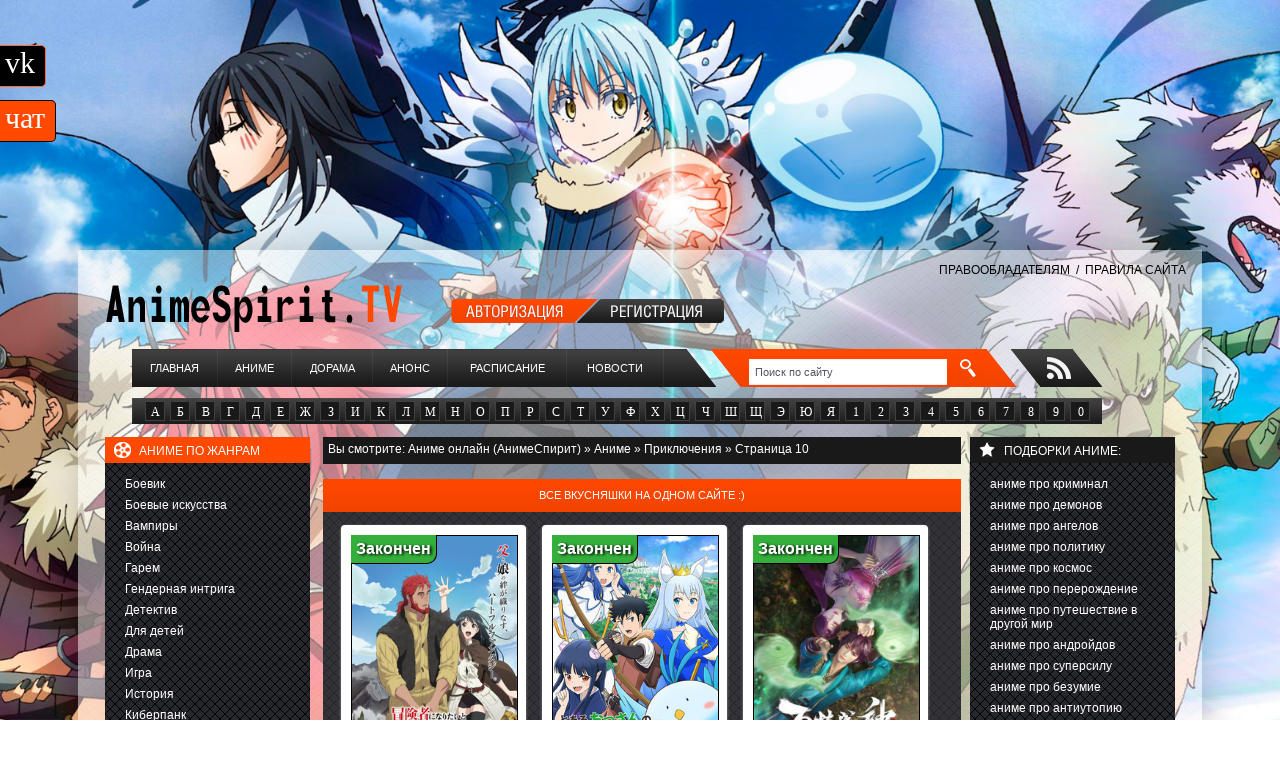

--- FILE ---
content_type: text/html; charset=utf-8
request_url: https://animespirit.tv/anime/priklyucheniya/page/10/
body_size: 21173
content:
<!DOCTYPE html PUBLIC "-//W3C//DTD XHTML 1.0 Transitional//EN" "https://www.w3.org/TR/xhtml1/DTD/xhtml1-transitional.dtd">
<html xmlns="https://www.w3.org/1999/xhtml" xml:lang="ru" lang="ru">
<head>
<meta http-equiv="Content-Type" content="text/html; charset=utf-8" />
<title>Жанр: аниме приключения список, смотреть онлайн &raquo; Страница 10</title>
<meta name="description" content="Аниме приключения, это приключенческий жанр аниме, где постоянно происходят различные происшествия с главным героем аниме, скажем непредвиденные случаи или нечаянные события." />
<meta name="keywords" content="аниме приключения" />
<meta name="generator" content="DataLife Engine (http://dle-news.ru)" />
<link rel="search" type="application/opensearchdescription+xml" href="https://animespirit.tv/engine/opensearch.php" title="Смотреть аниме онлайн бесплатно и без регистрации на сайте АнимеСпирит" />
<link rel="alternate" type="application/rss+xml" title="" href="https://animespirit.tv/anime/priklyucheniya/rss.xml" />
<script type="text/javascript" src="/engine/classes/js/jquery.js"></script>
<script type="text/javascript" src="/engine/classes/js/jqueryui.js"></script>
<script type="text/javascript" src="/engine/classes/js/dle_js.js"></script>
<meta name="viewport" content="width=device-width, initial-scale=1.0">
<link rel="shortcut icon" href="/templates/animespirit/images/favicon.ico" />
<meta name="kadam-verification" content="kadam3f7846b1fd5f66c52a036c801dcc3b21" />
<!-- css документы -->
<link media="screen" href="/templates/animespirit/style/styleses.css?v=3" type="text/css" rel="stylesheet" />
<link media="screen" href="/templates/animespirit/style/style.css?v=4" type="text/css" rel="stylesheet" />
<link media="screen" href="/templates/animespirit/style/engine.css" type="text/css" rel="stylesheet" /> 
<link media="screen" href="/templates/animespirit/style/slider.css" type="text/css" rel="stylesheet" />
 
<!-- js документы  -->

<script type="text/javascript" src="/templates/animespirit/js/libs.js"></script>
<script type="text/javascript" src="/templates/animespirit/js/main.js"></script>
<script type="text/javascript" src="/templates/animespirit/js/jquery.boutique.min.js"></script> <!-- скрипт слайдера изображений -->
    
<link media="screen" href="/templates/animespirit/favall/css/favall.css" type="text/css" rel="stylesheet" />
<script type="text/javascript" src="/templates/animespirit/favall/js/favall_nestable.js"></script>
<script type="text/javascript" src="/templates/animespirit/favall/js/favall.js"></script>
	</head>
<body style="background:url('/templates/animespirit/images/background_2.png') 50% 0 no-repeat fixed;-webkit-background-size: cover;  -moz-background-size: cover;  -o-background-size: cover;  background-size: cover;">
  
<!--<body style="background:url('/templates/animespirit/images/fox.png') 50% 0 no-repeat fixed;-webkit-background-size: cover;  -moz-background-size: cover;  -o-background-size: cover;  background-size: cover;">
  -->   <script type="text/javascript">
<!--
var dle_root       = '/';
var dle_admin      = '';
var dle_login_hash = '';
var dle_group      = 5;
var dle_skin       = 'animespirit';
var dle_wysiwyg    = '0';
var quick_wysiwyg  = '0';
var dle_act_lang   = ["Да", "Нет", "Ввод", "Отмена", "Сохранить", "Удалить", "Загрузка. Пожалуйста, подождите..."];
var menu_short     = 'Быстрое редактирование';
var menu_full      = 'Полное редактирование';
var menu_profile   = 'Просмотр профиля';
var menu_send      = 'Отправить сообщение';
var menu_uedit     = 'Админцентр';
var dle_info       = 'Информация';
var dle_confirm    = 'Подтверждение';
var dle_prompt     = 'Ввод информации';
var dle_req_field  = 'Заполните все необходимые поля';
var dle_del_agree  = 'Вы действительно хотите удалить? Данное действие невозможно будет отменить';
var dle_spam_agree = 'Вы действительно хотите отметить пользователя как спамера? Это приведёт к удалению всех его комментариев';
var dle_complaint  = 'Укажите текст Вашей жалобы для администрации:';
var dle_big_text   = 'Выделен слишком большой участок текста.';
var dle_orfo_title = 'Укажите комментарий для администрации к найденной ошибке на странице';
var dle_p_send     = 'Отправить';
var dle_p_send_ok  = 'Уведомление успешно отправлено';
var dle_save_ok    = 'Изменения успешно сохранены. Обновить страницу?';
var dle_reply_title= 'Ответ на комментарий';
var dle_tree_comm  = '0';
var dle_del_news   = 'Удалить статью';
var dle_sub_agree  = 'Вы действительно хотите подписаться на комментарии к данной публикации?';
var allow_dle_delete_news   = false;
var dle_search_delay   = false;
var dle_search_value   = '';
jQuery(function($){
FastSearch();
});
//-->
</script> 

<!-- скрипт кнопки "наверх" -->

<script type="text/javascript" src="/templates/animespirit/js/jquery.upScrollButton.js"></script> 
<script type="text/javascript"> 
$(function () {  
$(window).scroll(function () { 
if ($(this).scrollTop() > 100) $('a#move_up').fadeIn();  
else                           $('a#move_up').fadeOut(400);  
}); 
$('a#move_up').click(function () { 
$('body,html').animate({  
scrollTop: 0 
}, 800);  
return false; 
}); 
}); 
</script>
   


    <div id="wrapper">
    <div id="main-wrapper"><div id="header">
                <div class="logo">
                    <a href="/"><img src="/templates/animespirit/images/logo.png" alt="АнимеСпирит" /></a>
                </div>

<!-- Быстрое меню -->

                <div class="header-menu">
                    <ul>
                       
                        <a href="https://animespirit.tv/copyrights.html">ПРАВООБЛАДАТЕЛЯМ</a> &nbsp;/&nbsp;
                        <a href="/index.php?do=rules">ПРАВИЛА САЙТА</a>
                    </ul>
                </div>

<!-- Авторизация на сайте -->

                <div class="header-buy">
		


<div class="loginpanel">
<a href="#" onclick="document.getElementById('login').style.display='block';document.getElementById('login_overlay').style.display='block';" title="Вход на сайт"><span class="how-buy"></span></a>
 
<a href="https://animespirit.tv/index.php?do=register" title="Регистрация на сайте"><span class="test-buy"></span></a>
<div id="login">
  <div class="logintitle">
    <span><b>Авторизация</b></span>
      
      <input type="image" class="login-close" onclick="document.getElementById('login').style.display='none';document.getElementById('login_overlay').style.display='none';" title="Закрыть окно" src="/templates/animespirit/images/spacer.gif"></input>
      
    </div>
    <div class="login_input">
<form method="post" action=''>
<input name="login" type="hidden" id="login" value="submit" />


<div class="login_field">
Логин:
<input class="field" type="text" name="login_name" style="float:right;" value="" onFocus="if(this.value!='') this.value=''" onBlur="if(this.value=='') this.value=''">
</div>

<div class="login_field">
Пароль:
<input class="field"  type="password" name="login_password" style="float:right;" value="" onFocus="if(this.value!='') this.value=''" onBlur="if(this.value=='') this.value=''">
</div>

<div class="not_save">
<input type="checkbox" name="login_not_save" id="login_not_save" value="1">
&nbsp;Не запоминать
&nbsp;&nbsp;&nbsp;<a href="https://animespirit.tv/index.php?do=lostpassword">Забыл пароль?</a>
</div>
<input class="enter" onclick="submit();" name="image" type="submit" value="ВОЙТИ" alt="Login">
</form>
</div>
</div>
</div>
<div id="login_overlay" onclick="document.getElementById('login').style.display='none';document.getElementById('login_overlay').style.display='none';"></div> 



                    <!--

<noindex>


<script type="text/javascript" src="//yandex.st/share/share.js"
charset="utf-8"></script>
<div class="yashare-auto-init" data-yashareL10n="ru"
 data-yashareQuickServices="yaru,vkontakte,facebook,twitter,odnoklassniki,moimir,gplus" data-yashareTheme="counter"></div> </noindex>
                </div>

-->

            </div>

<!-- Меню навигации-->

            <div id="menu">
    
                <div class="menu-list">
                    <div class="menu-wrap">
                        <ul>
                            <li><a href="/">Главная</a></li>
			    <li><a href="/anime/">Аниме</a></li>
                <li><a href="/doramy/">Дорама</a></li>
                 <li><a href="/anons/">Анонс</a></li>
			    <li><a href="/raspisanie.html/">Расписание</a></li>
			    <li><a href="/news/">Новости</a></li>

                        </ul>
                    </div>
                </div>

<!-- Форма поиска-->

                <div class="search-nav">
<form method="post" action="">
<input type="hidden" name="do" value="search"/>
<input type="hidden" name="subaction" value="search"/>
<input id="story" name="story" type="text" value="Поиск по сайту" onfocus='if (this.value == "Поиск по сайту") { this.value=""; }' onblur='if (this.value == "") { this.value="Поиск по сайту"; }' class="s_field bor-rad-3" style="float: left;" autocomplete="off"/>
<input type="submit" value=""/>
</form>
                    <div class="left-corner"></div>
                    <div class="right-corner"></div>
                </div>

<!-- rss лента-->

                <div class="twitter-btn">
                    <a href="/rss.xml"></a>
                </div>
            </div>

<!-- буквенная навигация-->

<div id="menu2">
<div class="catalog-nav">
   <ul>
    <li><a href="/catalog/а/" >А</a></li>
    <li><a href="/catalog/б/" >Б</a></li>
    <li><a href="/catalog/в/" >В</a></li>
    <li><a href="/catalog/г/" >Г</a></li>
    <li><a href="/catalog/д/" >Д</a></li>
    <li><a href="/catalog/е/" >Е</a></li>
    <li><a href="/catalog/ж/" >Ж</a></li>
    <li><a href="/catalog/з/" >З</a></li>
    <li><a href="/catalog/и/" >И</a></li>
    <li><a href="/catalog/к/" >К</a></li>
    <li><a href="/catalog/л/" >Л</a></li>
    <li><a href="/catalog/м/" >М</a></li>
    <li><a href="/catalog/н/" >Н</a></li>
    <li><a href="/catalog/о/" >О</a></li>
    <li><a href="/catalog/п/" >П</a></li>
    <li><a href="/catalog/р/" >Р</a></li>
    <li><a href="/catalog/с/" >С</a></li>
    <li><a href="/catalog/т/" >Т</a></li>
    <li><a href="/catalog/у/" >У</a></li>
    <li><a href="/catalog/ф/" >Ф</a></li>
    <li><a href="/catalog/х/" >Х</a></li>
    <li><a href="/catalog/ц/" >Ц</a></li>
    <li><a href="/catalog/ч/" >Ч</a></li>
    <li><a href="/catalog/ш/" >Ш</a></li>
    <li><a href="/catalog/щ/" >Щ</a></li>
    <li><a href="/catalog/э/" >Э</a></li>
    <li><a href="/catalog/ю/" >Ю</a></li>
    <li><a href="/catalog/я/" >Я</a></li>
    <li><a href="/catalog/1/" >1</a></li>
    <li><a href="/catalog/2/" >2</a></li>
    <li><a href="/catalog/3/" >3</a></li>
    <li><a href="/catalog/4/" >4</a></li>
    <li><a href="/catalog/5/" >5</a></li>
    <li><a href="/catalog/6/" >6</a></li>
    <li><a href="/catalog/7/" >7</a></li>
    <li><a href="/catalog/8/" >8</a></li>
    <li><a href="/catalog/9/" >9</a></li>
    <li><a href="/catalog/0/" >0</a></li>
  </ul>
</div> 	
</div>

<!-- тело страницы-->

            <div id="main">

<!-- левый сайдбар-->
<div class="sidebar-left">

<!-- выбор по жанрам-->

                 
    

     <div class="sidebar-b">
                        <div class="title-b">
                            <div class="img-b">
                                <img src="/templates/animespirit/images/sidebar-icons/kat.png" alt="" />
                            </div>
              <div class="text-b">АНИМЕ ПО ЖАНРАМ</div>   
                        </div>
                        <div class="content-b">
                            <div class="games-genre">
<ul>
		<li><a href="/anime/boevik/" title="Аниме жанр Боевик">Боевик</a></li>
		<li><a href="/anime/boevye-iskusstva/" title="Аниме жанр Боевые искусства">Боевые искусства</a></li>
		<li><a href="/anime/vampires/" title="Аниме жанр Вампиры">Вампиры</a></li>
    <li><a href="/anime/voina/" title="Аниме жанр Война">Война</a></li>
    	<li><a href="/anime/harem/" title="Аниме жанр Гарем">Гарем</a></li>
    <li><a href="/anime/trap/" title="Аниме жанр  Гендерная интрига"> Гендерная интрига</a></li>
        <li><a href="/anime/detektivu/" title="Аниме жанр Детектив">Детектив</a></li>
        <li><a href="/anime/dly-detey/" title="Аниме жанр Для детей">Для детей</a></li>
        <li><a href="/anime/drama/" title="Аниме жанр Драма">Драма</a></li>
		<li><a href="/anime/igra/" title="Аниме жанр Игра">Игра</a></li>
		<li><a href="/anime/istoriya/" title="Аниме жанр История">История</a></li>
        <li><a href="/anime/kiberpank/" title="Аниме жанр Киберпанк">Киберпанк</a></li>
		<li><a href="/anime/komediya/" title="Аниме жанр Комедия">Комедия</a></li>
		<li><a href="/anime/maho-sedze/" title="Аниме жанр Махо-сёдзё">Махо-сёдзё</a></li>
		<li><a href="/anime/meha/" title="Аниме жанр Меха">Меха</a></li>
        <li><a href="/anime/mistika/" title="Аниме жанр Мистика">Мистика</a></li>
		<li><a href="/anime/music/" title="Аниме жанр Музыкальное">Музыкальное</a></li>
        <li><a href="/anime/nauchnaya_fantastika/" title="Аниме жанр Научная фантастика">Научная фантастика (НФ)</a></li>
        <li><a href="/anime/ova/" title="Аниме жанр ОВА">ОВА</a></li> 
        <li><a href="/anime/parapsihologiya/" title="Аниме жанр Парапсихология">Парапсихология</a></li>
        <li><a href="/anime/parodies/" title="Аниме жанр Пародия">Пародия</a></li>
       	<li><a href="/anime/priklyucheniya/" title="Аниме жанр Приключения">Приключения</a></li>
		<li><a href="/anime/povsednevnost/" title="Аниме жанр Повседневность">Повседневность</a></li>
		<li><a href="/anime/polnometrazhnye/" title="Аниме жанр Полнометражные">Полнометражные</a></li>
        <li><a href="/anime/postapocaliptika/" title="Аниме жанр Постапокалиптика">Постапокалиптика</a></li>
        <li><a href="/anime/psiho_triller/" title="Аниме жанр Психология">Психология</a></li>
		<li><a href="/anime/romantika/" title="Аниме жанр Романтика">Романтика</a></li>
		<li><a href="/anime/samyraisk-boi/" title="Аниме жанр Самурайский боевик">Самурайский боевик</a></li>
        <li><a href="/anime/supernatural/" title="Аниме жанр Сверхъестественное">Сверхъестественное</a></li>
        <li><a href="/anime/sedze-ay/" title="Аниме жанр Сёдзё">Сёдзё</a></li>   
    <li><a href="/anime/sedze-ayy/" title="Аниме жанр Сёдзё">Сёдзё-ай</a></li>
		<li><a href="/anime/syonen/" title="Аниме жанр Сёнэн">Сёнэн</a></li>
 	   <li><a href="/anime/syonen-ay/" title="Аниме жанр Сёнэн-Ай">Сёнэн-Ай</a></li>
        <li><a href="/anime/seinen/" title="Аниме жанр Сейнен">Сейнен</a></li>
        <li><a href="/anime/sport/" title="Аниме жанр Спорт">Спорт</a></li>
		<li><a href="/anime/triller/" title="Аниме жанр Триллер">Триллер</a></li>
		<li><a href="/anime/uzhasy/" title="Аниме жанр Ужасы">Ужасы</a></li>
		<li><a href="/anime/fantastika/" title="Аниме жанр Фантастика">Фантастика</a></li>
        <li><a href="/anime/fentezi/" title="Аниме жанр Фэнтези">Фэнтези</a></li>
		<li><a href="/anime/shkola/" title="Аниме жанр Школа">Школа</a></li>	
 		<li><a href="/anime/action/" title="Аниме жанр Экшен">Экшен</a></li>
        <li><a href="/anime/etti/" title="Аниме жанр Этти">Этти</a></li>
    <li><a href="/xfsearch/acountry/Китай/" title="Китайское аниме">Китайское аниме</a></li>
			</ul>
                            </div>
                        </div>
                        
                        <div class="sidebar-foot"></div>
                    </div>  
<!-- дополнительное меню-->
                    
                    <div class="sidebar-b">
                        <div class="title-b">
                            <div class="img-b">
                                <img src="/templates/animespirit/images/sidebar-icons/icon_genre.png" alt="" />
                            </div>
                            <div class="text-b">ДРУГОЕ</div>
                        </div>
                        <div class="content-b">
                            <div class="games-genre">
                                <ul>
            <li><a href="/xfsearch/Аниме Осени/" id="senonanim"  title="Осенние новинки аниме">Осенний сезон</a></li> 
            <li><a href="/xfsearch/Аниме Зимы/" id="senonanim"  title="Зимние новинки аниме">Зимний сезон</a></li>   
            <li><a href="/xfsearch/Аниме Весны/" id="senonanim"  title="Весенние новинки аниме">Весенний сезон</a></li>       
            <li><a href="/xfsearch/Аниме Лета/" id="senonanim"  title="Летние новинки аниме">Летний сезон</a></li>
                                                 <li><a href="/xfsearch/2025/">Аниме 2025 года</a></li>  
                                                 <li><a href="/xfsearch/2024/">Аниме 2024 года</a></li>
             <li><a href="/xfsearch/2023/">Аниме 2023 года</a></li>
            <li><a href="/xfsearch/2022/">Аниме 2022 года</a></li>
             <li><a href="/xfsearch/2021/">Аниме 2021 года</a></li>
             <li><a href="/xfsearch/2020/">Аниме 2020 года</a></li>
              <li><a href="/xfsearch/2019/">Аниме 2019 года</a></li>
             <li><a href="/xfsearch/2018/">Аниме 2018 года</a></li> 
             <li><a href="/xfsearch/2017/">Аниме 2017 года</a></li> 
            <li><a href="/xfsearch/2016/">Аниме 2016 года</a></li> 
            <li><a href="/xfsearch/2015/">Аниме 2015 года</a></li>    
			<li><a href="/xfsearch/2014/">Аниме 2014 года</a></li>
            <li><a href="/xfsearch/2013/">Аниме 2013 года</a></li>
			<li><a href="/xfsearch/2012/">Аниме 2012 года</a></li>
			<li><a href="/xfsearch/2011/">Аниме 2011 года</a></li>
			<li><a href="/xfsearch/2010/">Аниме 2010 года</a></li>
			
			<li><a href="/index.php?do=feedback">Заказать аниме, Жалоба</a></li>
                               </ul>
                            </div>
                        </div>
                        <div class="sidebar-foot"></div>
                    </div>


<!-- рекламный блок 160х400-->
		
                    <div class="sidebar-b">
                        <div class="title-b">
                            <div class="img-b">
                                <img src="/templates/animespirit/images/sidebar-icons/icon_eye.png" alt="" />
                            </div>
                            <div class="text-b">Последние обновления</div>
                        </div>
                        <div class="content-b">
                            <div class="last-sale">
                           
<div class="ksupdate_block">
    <div class="ksupdate_block_date">Вчера, 19 января</div>
    <ul class="ksupdate_block_list">
                <li class="ksupdate_block_list_item">
            <div class="ksupdate_block_list_item_inner">
                <div class="cell cell-1">
                    <a class="ksupdate_block_list_link" href="/2190-pogloschaya-zvezdu-2-sezon.html">Поглощая Звезду 2 сезон</a><!-- <span class="season">(2)</span>-->
                </div>
                <span class="cell cell-2"><i>(AniStar)</i><b>181 серия</b></span>
            </div>
        </li>        <li class="ksupdate_block_list_item">
            <div class="ksupdate_block_list_item_inner">
                <div class="cell cell-1">
                    <a class="ksupdate_block_list_link" href="/3112-vremya-pytki-princessa-tv-2-2026.html">Время пытки, принцесса [ТВ-2] (2026)</a><!-- <span class="season">(2)</span>-->
                </div>
                <span class="cell cell-2"><i>(Crunchyroll.Subtitles)</i><b>2 серия</b></span>
            </div>
        </li>        <li class="ksupdate_block_list_item">
            <div class="ksupdate_block_list_item_inner">
                <div class="cell cell-1">
                    <a class="ksupdate_block_list_link" href="/3086-eto-ne-romanticheskaya-komediya-s-podrugoy-detstva-2026.html">Это не романтическая комедия с подругой детства (2026)</a><!-- <span class="season">(1)</span>-->
                </div>
                <span class="cell cell-2"><i>(Crunchyroll.Subtitles)</i><b>3 серия</b></span>
            </div>
        </li>        <li class="ksupdate_block_list_item">
            <div class="ksupdate_block_list_item_inner">
                <div class="cell cell-1">
                    <a class="ksupdate_block_list_link" href="/2083-kastlvaniya-chetvertyy-sezon.html">Кастлвания Четвертый сезон</a><!-- <span class="season">(4)</span>-->
                </div>
                <span class="cell cell-2"><i>(HDrezka Studio)</i><b>10 серия</b></span>
            </div>
        </li>        <li class="ksupdate_block_list_item">
            <div class="ksupdate_block_list_item_inner">
                <div class="cell cell-1">
                    <a class="ksupdate_block_list_link" href="/3088-zolotoe-bozhestvo-tv-5-2026.html">Золотое божество [ТВ-5] (2026)</a><!-- <span class="season">(5)</span>-->
                </div>
                <span class="cell cell-2"><i>(Crunchyroll.Subtitles)</i><b>3 серия</b></span>
            </div>
        </li>        <li class="ksupdate_block_list_item">
            <div class="ksupdate_block_list_item_inner">
                <div class="cell cell-1">
                    <a class="ksupdate_block_list_link" href="/1688-kaslvaniya.html">Каслвания</a><!-- <span class="season">(4)</span>-->
                </div>
                <span class="cell cell-2"><i>(HDrezka Studio)</i><b>10 серия</b></span>
            </div>
        </li>        <li class="ksupdate_block_list_item">
            <div class="ksupdate_block_list_item_inner">
                <div class="cell cell-1">
                    <a class="ksupdate_block_list_link" href="/3110-ogneglotayuschaya-ptica-otryad-pozharnyh-oborvancev-iz-usyu-2026.html">Огнеглотающая Птица: Отряд пожарных-оборванцев из Усю (2026)</a><!-- <span class="season">(1)</span>-->
                </div>
                <span class="cell cell-2"><i>(AniStar)</i><b>2 серия</b></span>
            </div>
        </li>        <li class="ksupdate_block_list_item">
            <div class="ksupdate_block_list_item_inner">
                <div class="cell cell-1">
                    <a class="ksupdate_block_list_link" href="/3109-kae-ne-strashno-2026.html">Кае не страшно (2026)</a><!-- <span class="season">(1)</span>-->
                </div>
                <span class="cell cell-2"><i>(Crunchyroll.Subtitles)</i><b>2 серия</b></span>
            </div>
        </li>        <li class="ksupdate_block_list_item">
            <div class="ksupdate_block_list_item_inner">
                <div class="cell cell-1">
                    <a class="ksupdate_block_list_link" href="/3108-ty-i-ya-polnye-protivopolozhnosti-2026.html">Ты и я — полные противоположности (2026)</a><!-- <span class="season">(1)</span>-->
                </div>
                <span class="cell cell-2"><i>(Crunchyroll.Subtitles)</i><b>2 серия</b></span>
            </div>
        </li>        <li class="ksupdate_block_list_item">
            <div class="ksupdate_block_list_item_inner">
                <div class="cell cell-1">
                    <a class="ksupdate_block_list_link" href="/3107-prekrasnaya-vechernyaya-luna-2026.html">Прекрасная вечерняя луна (2026)</a><!-- <span class="season">(1)</span>-->
                </div>
                <span class="cell cell-2"><i>(Crunchyroll.Subtitles)</i><b>2 серия</b></span>
            </div>
        </li>        <li class="ksupdate_block_list_item">
            <div class="ksupdate_block_list_item_inner">
                <div class="cell cell-1">
                    <a class="ksupdate_block_list_link" href="/3106-uchitel-mizantrop-v-klasse-nelyudey-2026.html">Учитель-мизантроп в классе нелюдей (2026)</a><!-- <span class="season">(1)</span>-->
                </div>
                <span class="cell cell-2"><i>(Crunchyroll.Subtitles)</i><b>2 серия</b></span>
            </div>
        </li>        <li class="ksupdate_block_list_item">
            <div class="ksupdate_block_list_item_inner">
                <div class="cell cell-1">
                    <a class="ksupdate_block_list_link" href="/3104-temnaya-luna-krovavyy-altar-2026.html">Тёмная луна: Кровавый алтарь (2026)</a><!-- <span class="season">(1)</span>-->
                </div>
                <span class="cell cell-2"><i>(Crunchyroll.Subtitles)</i><b>2 серия</b></span>
            </div>
        </li>        <li class="ksupdate_block_list_item">
            <div class="ksupdate_block_list_item_inner">
                <div class="cell cell-1">
                    <a class="ksupdate_block_list_link" href="/3097-smertelnaya-igra-radi-edy-na-stole-2026.html">Смертельная игра ради еды на столе (2026)</a><!-- <span class="season">(1)</span>-->
                </div>
                <span class="cell cell-2"><i>(Crunchyroll.Subtitles)</i><b>2 серия</b></span>
            </div>
        </li>        <li class="ksupdate_block_list_item">
            <div class="ksupdate_block_list_item_inner">
                <div class="cell cell-1">
                    <a class="ksupdate_block_list_link" href="/3091-polunochnyy-motiv-serdca-2026.html">Полуночный мотив сердца (2026)</a><!-- <span class="season">(1)</span>-->
                </div>
                <span class="cell cell-2"><i>(Crunchyroll.Subtitles)</i><b>2 серия</b></span>
            </div>
        </li>        <li class="ksupdate_block_list_item">
            <div class="ksupdate_block_list_item_inner">
                <div class="cell cell-1">
                    <a class="ksupdate_block_list_link" href="/3085-dnevnik-raznyh-stran-2026.html">Дневник разных стран (2026)</a><!-- <span class="season">(1)</span>-->
                </div>
                <span class="cell cell-2"><i>(Crunchyroll.Subtitles)</i><b>3 серия</b></span>
            </div>
        </li>        <li class="ksupdate_block_list_item">
            <div class="ksupdate_block_list_item_inner">
                <div class="cell cell-1">
                    <a class="ksupdate_block_list_link" href="/3084-povsednevnaya-zhizn-stazhera-muchitelya-2026.html">Повседневная жизнь стажёра-мучителя (2026)</a><!-- <span class="season">(1)</span>-->
                </div>
                <span class="cell cell-2"><i>(Crunchyroll.Subtitles)</i><b>3 серия</b></span>
            </div>
        </li>        <li class="ksupdate_block_list_item">
            <div class="ksupdate_block_list_item_inner">
                <div class="cell cell-1">
                    <a class="ksupdate_block_list_link" href="/3047-gnosiya-2025.html">Гносия (2025)</a><!-- <span class="season">(1)</span>-->
                </div>
                <span class="cell cell-2"><i>(Crunchyroll.Subtitles)</i><b>14 серия</b></span>
            </div>
        </li>        <li class="ksupdate_block_list_item">
            <div class="ksupdate_block_list_item_inner">
                <div class="cell cell-1">
                    <a class="ksupdate_block_list_link" href="/3028-tandzaburo-todzima-hochet-stat-naezdnikom-v-maske-2025.html">Тандзабуро Тодзима хочет стать Наездником в маске (2025)</a><!-- <span class="season">(1)</span>-->
                </div>
                <span class="cell cell-2"><i>(Crunchyroll.Subtitles)</i><b>15 серия</b></span>
            </div>
        </li>        <li class="ksupdate_block_list_item">
            <div class="ksupdate_block_list_item_inner">
                <div class="cell cell-1">
                    <a class="ksupdate_block_list_link" href="/2777-sudba-strannaya-poddelka-tv-2023.html">Судьба: Странная подделка [ТВ] (2023)</a><!-- <span class="season">(1)</span>-->
                </div>
                <span class="cell cell-2"><i>(AniLiberty (AniLibria))</i><b>3 серия</b></span>
            </div>
        </li>        <li class="ksupdate_block_list_item">
            <div class="ksupdate_block_list_item_inner">
                <div class="cell cell-1">
                    <a class="ksupdate_block_list_link" href="/2762-kensonskoe-suschestvo-2023.html">Кёнсонское существо (2023)</a><!-- <span class="season">(2)</span>-->
                </div>
                <span class="cell cell-2"><i>(Netflix.Subtitles)</i><b>7 серия</b></span>
            </div>
        </li>
    </ul>
</div><div class="ksupdate_block">
    <div class="ksupdate_block_date">18 января</div>
    <ul class="ksupdate_block_list">
                <li class="ksupdate_block_list_item">
            <div class="ksupdate_block_list_item_inner">
                <div class="cell cell-1">
                    <a class="ksupdate_block_list_link" href="/3081-prigovorennyy-byt-geroem-tyuremnye-zapisi-devyat-tysyach-chetvertogo-shtrafnogo-otryada-geroev-2026.html">Приговорённый быть героем: Тюремные записи девять тысяч четвёртого штрафного отряда героев (2026)</a><!-- <span class="season">(1)</span>-->
                </div>
                <span class="cell cell-2"><i>(Crunchyroll.Subtitles)</i><b>2 серия</b></span>
            </div>
        </li>        <li class="ksupdate_block_list_item">
            <div class="ksupdate_block_list_item_inner">
                <div class="cell cell-1">
                    <a class="ksupdate_block_list_link" href="/3042-ganglion-2025.html">Ганглион (2025)</a><!-- <span class="season">(1)</span>-->
                </div>
                <span class="cell cell-2"><i>(Dream Cast)</i><b>14 серия</b></span>
            </div>
        </li>        <li class="ksupdate_block_list_item">
            <div class="ksupdate_block_list_item_inner">
                <div class="cell cell-1">
                    <a class="ksupdate_block_list_link" href="/3083-reinkarnaciya-aristokrata-blagoslovennyy-s-rozhdeniya-velichayshey-siloy-2026.html">Реинкарнация аристократа: Благословенный с рождения величайшей силой (2026)</a><!-- <span class="season">(1)</span>-->
                </div>
                <span class="cell cell-2"><i>(Crunchyroll.Subtitles)</i><b>3 серия</b></span>
            </div>
        </li>        <li class="ksupdate_block_list_item">
            <div class="ksupdate_block_list_item_inner">
                <div class="cell cell-1">
                    <a class="ksupdate_block_list_link" href="/3082-volshebnik-kunon-vse-vidit-2026.html">Волшебник Кунон всё видит (2026)</a><!-- <span class="season">(1)</span>-->
                </div>
                <span class="cell cell-2"><i>(Crunchyroll.Subtitles)</i><b>4 серия</b></span>
            </div>
        </li>        <li class="ksupdate_block_list_item">
            <div class="ksupdate_block_list_item_inner">
                <div class="cell cell-1">
                    <a class="ksupdate_block_list_link" href="/3080-mf-prizrak-tv-3-2026.html">MF Призрак [ТВ-3] (2026)</a><!-- <span class="season">(3)</span>-->
                </div>
                <span class="cell cell-2"><i>(Crunchyroll.Subtitles)</i><b>3 серия</b></span>
            </div>
        </li>        <li class="ksupdate_block_list_item">
            <div class="ksupdate_block_list_item_inner">
                <div class="cell cell-1">
                    <a class="ksupdate_block_list_link" href="/3078-mastera-na-vse-ruki-vygnali-iz-otryada-geroev-2026.html">Мастера на все руки выгнали из отряда героев (2026)</a><!-- <span class="season">(1)</span>-->
                </div>
                <span class="cell cell-2"><i>(Crunchyroll.Subtitles)</i><b>3 серия</b></span>
            </div>
        </li>        <li class="ksupdate_block_list_item">
            <div class="ksupdate_block_list_item_inner">
                <div class="cell cell-1">
                    <a class="ksupdate_block_list_link" href="/3113-princ-sosedney-strany-obozhaet-zlodeyku-2026.html">Принц соседней страны обожает злодейку (2026)</a><!-- <span class="season">(1)</span>-->
                </div>
                <span class="cell cell-2"><i>(AnimeVost)</i><b>2 серия</b></span>
            </div>
        </li>        <li class="ksupdate_block_list_item">
            <div class="ksupdate_block_list_item_inner">
                <div class="cell cell-1">
                    <a class="ksupdate_block_list_link" href="/3111-adskiy-ray-tv-2-2026.html">Адский рай [ТВ-2] (2026)</a><!-- <span class="season">(2)</span>-->
                </div>
                <span class="cell cell-2"><i>(Crunchyroll.Subtitles)</i><b>2 серия</b></span>
            </div>
        </li>        <li class="ksupdate_block_list_item">
            <div class="ksupdate_block_list_item_inner">
                <div class="cell cell-1">
                    <a class="ksupdate_block_list_link" href="/3090-v-komande-geroya-byla-milaya-devushka-tak-chto-ya-priznalsya-ey-2026.html">В команде героя была милая девушка, так что я признался ей (2026)</a><!-- <span class="season">(1)</span>-->
                </div>
                <span class="cell cell-2"><i>(Crunchyroll.Subtitles)</i><b>2 серия</b></span>
            </div>
        </li>        <li class="ksupdate_block_list_item">
            <div class="ksupdate_block_list_item_inner">
                <div class="cell cell-1">
                    <a class="ksupdate_block_list_link" href="/2476-protivostoyanie-svyatogo-2023.html">Противостояние святого (2023)</a><!-- <span class="season">(1)</span>-->
                </div>
                <span class="cell cell-2"><i>(AniStar)</i><b>124 серия</b></span>
            </div>
        </li>
    </ul>
</div>

                            </div> 
                        </div>                    
                        <div class="sidebar-foot"></div>
                    </div>
                </div>
		

<!-- контент -->
                
<!-- блок с контетом без правого сайдбара-->



<div class="content-middle">

<!-- блок слайдера (отображается только на главной)-->



<!-- блок с контетом с правым сайдбаром-->

  
<div class="speedbar"><div class="speedbartext">Вы смотрите: <span id="dle-speedbar" itemscope itemtype="https://schema.org/BreadcrumbList"><span itemprop="itemListElement" itemscope itemtype="https://schema.org/ListItem"><meta itemprop="position" content="1"><a href="https://animespirit.tv/" itemprop="item"><span itemprop="name">Аниме онлайн (АнимеСпирит)</span></a></span> &raquo; <span itemprop="itemListElement" itemscope itemtype="https://schema.org/ListItem"><meta itemprop="position" content="2"><a href="https://animespirit.tv/anime/" itemprop="item"><span itemprop="name">Аниме</span></a></span> &raquo; <span itemprop="itemListElement" itemscope itemtype="https://schema.org/ListItem"><meta itemprop="position" content="3"><a href="https://animespirit.tv/anime/priklyucheniya/" itemprop="item"><span itemprop="name">Приключения</span></a></span> &raquo; Страница 10</span></div></div> <!-- модуль спидбар-->
<!-- end leading-publishers -->                  
                    <div class="games-gallery">
                        <div class="tabs">
                            <!-- Это сами вкладки -->
                            <ul class="tabNavigation">
			    <li>
                    <a class="" href="#1_tab">Все вкусняшки на одном сайте :)</a> 
                 
                                </li>
                          
			
                            </ul> 
                            <div class="tabs-container">			
                                <div id="1_tab" class="tab-block">
                                <ul>       	
<div class="text2"><div id='dle-content'><div class="custom-post media-grid"><div class="fonim">
 <div class="custom-poster"> 

              <a href="https://animespirit.tv/2480-moya-doch-otpravivshayasya-v-stolicu-zahotev-stat-avantyuristom-dostigla-s-ranga-2023.html"><img src="https://animespirit.tv/uploads/posts/2023-09/6515abb9613a5_1695919033.jpg
"  width=" 165" height="236" alt="аниме Моя дочь, отправившаяся в столицу, захотев стать авантюристом, достигла S-ранга (2023)" />Моя дочь, отправившаяся в столицу, захотев стать авантюристом, достигла S-ранга (2023) </a>
     
           <div class="custom-label-stat"><a href="https://animespirit.tv/xfsearch/status/%D0%97%D0%B0%D0%BA%D0%BE%D0%BD%D1%87%D0%B5%D0%BD/">Закончен</a></div>
     
     <div class="custom-label1">Добавлена:<br>&nbsp;&nbsp; 13 Серия</div>
    </div>   
<div class="custom-data"><div id='ratig-layer-2480'><div class="rating">
		<ul class="unit-rating">
		<li class="current-rating" style="width:100%;">100</li>
		<li><a href="#" title="Плохо" class="r1-unit" onclick="doRate('1', '2480'); return false;">1</a></li>
		<li><a href="#" title="Приемлемо" class="r2-unit" onclick="doRate('2', '2480'); return false;">2</a></li>
		<li><a href="#" title="Средне" class="r3-unit" onclick="doRate('3', '2480'); return false;">3</a></li>
		<li><a href="#" title="Хорошо" class="r4-unit" onclick="doRate('4', '2480'); return false;">4</a></li>
		<li><a href="#" title="Отлично" class="r5-unit" onclick="doRate('5', '2480'); return false;">5</a></li>
		</ul>
</div></div></div>   
    
    <div class="extra inverted" style="display: none;"> 
	<!-- всплывающая инфа -->
        <div class="text-overflow">
        	<b>Аниме:</b> <a href="https://animespirit.tv/2480-moya-doch-otpravivshayasya-v-stolicu-zahotev-stat-avantyuristom-dostigla-s-ranga-2023.html">Моя дочь, отправившаяся в столицу, захотев стать авантюристом, достигла S-ранга (2023)</a>
        </div>
        <br>
        <div class="media-data text-overflow">
			Категории: <a href="https://animespirit.tv/anime/">Аниме</a> / <a href="https://animespirit.tv/anime/priklyucheniya/">Приключения</a> / <a href="https://animespirit.tv/anime/fentezi/">Фэнтези</a> / <a href="https://animespirit.tv/anime/action/">Экшен</a>
        </div>
        <br>
        <div class="description">Многие мечтают стать великими авантюристами, но не многим это удаётся. У кого-то маловато силёнок, кому-то недостаёт упорства и силы воли, а вот Бельгриву банально не повезло. Будучи ещё новичком, он потерял ногу и вынужден был досрочно выйти в отставку. Вернувшись в родную деревню, он долгое время
 
<span class="ozvuchka_s"><br>HDGO</span>
		




		
		
		</div>

    </div> <!-- всплывающая инфа -->
  </div> </div>  <div class="custom-post media-grid"><div class="fonim">
 <div class="custom-poster"> 

              <a href="https://animespirit.tv/2498-muzhchina-srednih-let-i-ego-pohozhdeniya-v-vrmmo-2023.html"><img src="https://animespirit.tv/uploads/posts/2023-10/651b0a0471d91_1696270852.jpg
"  width=" 165" height="236" alt="аниме Мужчина средних лет и его похождения в VRMMO (2023)" />Мужчина средних лет и его похождения в VRMMO (2023) </a>
     
           <div class="custom-label-stat"><a href="https://animespirit.tv/xfsearch/status/%D0%97%D0%B0%D0%BA%D0%BE%D0%BD%D1%87%D0%B5%D0%BD/">Закончен</a></div>
     
     <div class="custom-label1">Добавлена:<br>&nbsp;&nbsp; 12 Серия</div>
    </div>   
<div class="custom-data"><div id='ratig-layer-2498'><div class="rating">
		<ul class="unit-rating">
		<li class="current-rating" style="width:80%;">80</li>
		<li><a href="#" title="Плохо" class="r1-unit" onclick="doRate('1', '2498'); return false;">1</a></li>
		<li><a href="#" title="Приемлемо" class="r2-unit" onclick="doRate('2', '2498'); return false;">2</a></li>
		<li><a href="#" title="Средне" class="r3-unit" onclick="doRate('3', '2498'); return false;">3</a></li>
		<li><a href="#" title="Хорошо" class="r4-unit" onclick="doRate('4', '2498'); return false;">4</a></li>
		<li><a href="#" title="Отлично" class="r5-unit" onclick="doRate('5', '2498'); return false;">5</a></li>
		</ul>
</div></div></div>   
    
    <div class="extra inverted" style="display: none;"> 
	<!-- всплывающая инфа -->
        <div class="text-overflow">
        	<b>Аниме:</b> <a href="https://animespirit.tv/2498-muzhchina-srednih-let-i-ego-pohozhdeniya-v-vrmmo-2023.html">Мужчина средних лет и его похождения в VRMMO (2023)</a>
        </div>
        <br>
        <div class="media-data text-overflow">
			Категории: <a href="https://animespirit.tv/anime/">Аниме</a>  / <a href="https://animespirit.tv/anime/komediya/">Комедия</a>  / <a href="https://animespirit.tv/anime/priklyucheniya/">Приключения</a>  / <a href="https://animespirit.tv/anime/fentezi/">Фэнтези</a>  / <a href="https://animespirit.tv/anime/action/">Экшен</a>
        </div>
        <br>
        <div class="description">Обычный 38-летний офисный трудяга по имени Дайти Танака, серые будни которого наполнены лишь работой, вдруг осознал, что настало время что-то менять в своей жизни, и решил попытать счастье в мире виртуальных игр. Новая реальность стала для Дайти второй жизнью, где он смог расслабиться и отдохнуть
 
<span class="ozvuchka_s"><br>HDGO</span>
		




		
		
		</div>

    </div> <!-- всплывающая инфа -->
  </div> </div>  <div class="custom-post media-grid"><div class="fonim">
 <div class="custom-poster"> 

              <a href="https://animespirit.tv/2536-stanovlenie-bogom-2022.html"><img src="https://animespirit.tv/uploads/posts/2023-12/657ab888d619e_1702541448.jpg
"  width=" 165" height="236" alt="аниме Становление богом (2022)" />Становление богом (2022) </a>
     
           <div class="custom-label-stat"><a href="https://animespirit.tv/xfsearch/status/%D0%97%D0%B0%D0%BA%D0%BE%D0%BD%D1%87%D0%B5%D0%BD/">Закончен</a></div>
     
     <div class="custom-label1">Добавлена:<br>&nbsp;&nbsp; 52 Серия</div>
    </div>   
<div class="custom-data"><div id='ratig-layer-2536'><div class="rating">
		<ul class="unit-rating">
		<li class="current-rating" style="width:80%;">80</li>
		<li><a href="#" title="Плохо" class="r1-unit" onclick="doRate('1', '2536'); return false;">1</a></li>
		<li><a href="#" title="Приемлемо" class="r2-unit" onclick="doRate('2', '2536'); return false;">2</a></li>
		<li><a href="#" title="Средне" class="r3-unit" onclick="doRate('3', '2536'); return false;">3</a></li>
		<li><a href="#" title="Хорошо" class="r4-unit" onclick="doRate('4', '2536'); return false;">4</a></li>
		<li><a href="#" title="Отлично" class="r5-unit" onclick="doRate('5', '2536'); return false;">5</a></li>
		</ul>
</div></div></div>   
    
    <div class="extra inverted" style="display: none;"> 
	<!-- всплывающая инфа -->
        <div class="text-overflow">
        	<b>Аниме:</b> <a href="https://animespirit.tv/2536-stanovlenie-bogom-2022.html">Становление богом (2022)</a>
        </div>
        <br>
        <div class="media-data text-overflow">
			Категории: <a href="https://animespirit.tv/anime/boevik/">Боевик</a>   / <a href="https://animespirit.tv/anime/boevye-iskusstva/">Боевые искусства</a>   / <a href="https://animespirit.tv/anime/priklyucheniya/">Приключения</a>   / <a href="https://animespirit.tv/anime/fentezi/">Фэнтези</a>
        </div>
        <br>
        <div class="description">Его семья пала, а близкие в беде. Ло Чжэн из молодого господина стал простым рабом. В мире, полном сражений, противостояний и тайных сил, Ло Чжэн получал загадочные послания и, не желая сдаваться, продолжал совершенствоваться.
 
<span class="ozvuchka_s"><br>HDGO</span>
		




		
		
		</div>

    </div> <!-- всплывающая инфа -->
  </div> </div>  <div class="custom-post media-grid"><div class="fonim">
 <div class="custom-poster"> 

              <a href="https://animespirit.tv/2533-perevorot-voennogo-dvizheniya-4-2023.html"><img src="https://animespirit.tv/uploads/posts/2023-11/65633f05f3343_1701003013.jpg
"  width=" 165" height="236" alt="аниме Переворот военного движения 4 (2023)" />Переворот военного движения 4 (2023) </a>
     
           <div class="custom-label-stat"><a href="https://animespirit.tv/xfsearch/status/%D0%97%D0%B0%D0%BA%D0%BE%D0%BD%D1%87%D0%B5%D0%BD/">Закончен</a></div>
     
     <div class="custom-label1">Добавлена:<br>&nbsp;&nbsp; 12 Серия</div>
    </div>   
<div class="custom-data"><div id='ratig-layer-2533'><div class="rating">
		<ul class="unit-rating">
		<li class="current-rating" style="width:80%;">80</li>
		<li><a href="#" title="Плохо" class="r1-unit" onclick="doRate('1', '2533'); return false;">1</a></li>
		<li><a href="#" title="Приемлемо" class="r2-unit" onclick="doRate('2', '2533'); return false;">2</a></li>
		<li><a href="#" title="Средне" class="r3-unit" onclick="doRate('3', '2533'); return false;">3</a></li>
		<li><a href="#" title="Хорошо" class="r4-unit" onclick="doRate('4', '2533'); return false;">4</a></li>
		<li><a href="#" title="Отлично" class="r5-unit" onclick="doRate('5', '2533'); return false;">5</a></li>
		</ul>
</div></div></div>   
    
    <div class="extra inverted" style="display: none;"> 
	<!-- всплывающая инфа -->
        <div class="text-overflow">
        	<b>Аниме:</b> <a href="https://animespirit.tv/2533-perevorot-voennogo-dvizheniya-4-2023.html">Переворот военного движения 4 (2023)</a>
        </div>
        <br>
        <div class="media-data text-overflow">
			Категории: <a href="https://animespirit.tv/anime/">Аниме</a>    / <a href="https://animespirit.tv/anime/boevye-iskusstva/">Боевые искусства</a>    / <a href="https://animespirit.tv/anime/priklyucheniya/">Приключения</a>    / <a href="https://animespirit.tv/anime/fentezi/">Фэнтези</a>    / <a href="https://animespirit.tv/anime/action/">Экшен</a>
        </div>
        <br>
        <div class="description">Линь Дун с его помощниками, Сяо Дяо и Сяо Янем путешествуют в поисках силы. Найдя древнюю стелу, Лин Дун научился поглощать печати, а потом овладел и одной из сильнейших техник - Пальцем Пустыни!
 
<span class="ozvuchka_s"><br>HDGO</span>
		




		
		
		</div>

    </div> <!-- всплывающая инфа -->
  </div> </div>  <div class="custom-post media-grid"><div class="fonim">
 <div class="custom-poster"> 

              <a href="https://animespirit.tv/1089-nepodrazhaemaya-yuki-yuna-vtoroy-sezon.html"><img src="/templates/animespirit/dleimages/no_image.jpg"  width=" 165" height="236" alt="аниме Неподражаемая Юки Юна второй сезон" />Неподражаемая Юки Юна второй сезон </a>
     
           <div class="custom-label-stat"><a href="https://animespirit.tv/xfsearch/status/%D0%97%D0%B0%D0%BA%D0%BE%D0%BD%D1%87%D0%B5%D0%BD/">Закончен</a></div>
        <div class="custom-label">14+</div>
     <div class="custom-label1">Добавлена:<br>&nbsp;&nbsp; 6 Серия</div>
    </div>   
<div class="custom-data"><div id='ratig-layer-1089'><div class="rating">
		<ul class="unit-rating">
		<li class="current-rating" style="width:60%;">60</li>
		<li><a href="#" title="Плохо" class="r1-unit" onclick="doRate('1', '1089'); return false;">1</a></li>
		<li><a href="#" title="Приемлемо" class="r2-unit" onclick="doRate('2', '1089'); return false;">2</a></li>
		<li><a href="#" title="Средне" class="r3-unit" onclick="doRate('3', '1089'); return false;">3</a></li>
		<li><a href="#" title="Хорошо" class="r4-unit" onclick="doRate('4', '1089'); return false;">4</a></li>
		<li><a href="#" title="Отлично" class="r5-unit" onclick="doRate('5', '1089'); return false;">5</a></li>
		</ul>
</div></div></div>   
    
    <div class="extra inverted" style="display: none;"> 
	<!-- всплывающая инфа -->
        <div class="text-overflow">
        	<b>Аниме:</b> <a href="https://animespirit.tv/1089-nepodrazhaemaya-yuki-yuna-vtoroy-sezon.html">Неподражаемая Юки Юна второй сезон</a>
        </div>
        <br>
        <div class="media-data text-overflow">
			Категории: <a href="https://animespirit.tv/anime/">Аниме</a>     / <a href="https://animespirit.tv/anime/drama/">Драма</a>     / <a href="https://animespirit.tv/anime/maho-sedze/">Махо-сёдзё</a>     / <a href="https://animespirit.tv/anime/priklyucheniya/">Приключения</a>     / <a href="https://animespirit.tv/anime/povsednevnost/">Повседневность</a>     / <a href="https://animespirit.tv/anime/fentezi/">Фэнтези</a>
        </div>
        <br>
        <div class="description">Действия сериала происходят после первого сезона аниме «Герой Юки ]».  После победы над Вертексами и полного выздоровления Юны к клубу героев присоединяется также поправившаяся Соноко Ноги, вместе с которой подруги продолжают свою внеклассную деятельность. Однако внезапно они осознают, что забыли о
 
<span class="ozvuchka_s"><br>HDGO</span>
		
 
<span class="ozvuchka_s"><br>AniDub 6 из 6+спешл</span>

	
<span class="ozvuchka_s"><br>Субтитры 6 из 6+спешл</span>



		
		
		</div>

    </div> <!-- всплывающая инфа -->
  </div> </div>  <div class="custom-post media-grid"><div class="fonim">
 <div class="custom-poster"> 

              <a href="https://animespirit.tv/2387-lazurnoe-nasledie-2023.html"><img src="https://animespirit.tv/uploads/posts/2023-06/649ace14a9e6e_1687866900.jpg
"  width=" 165" height="236" alt="аниме Лазурное наследие (2023)" />Лазурное наследие (2023) </a>
     
           <div class="custom-label-stat"><a href="https://animespirit.tv/xfsearch/status/%D0%97%D0%B0%D0%BA%D0%BE%D0%BD%D1%87%D0%B5%D0%BD/">Закончен</a></div>
     
     <div class="custom-label1">Добавлена:<br>&nbsp;&nbsp; 26 Серия</div>
    </div>   
<div class="custom-data"><div id='ratig-layer-2387'><div class="rating">
		<ul class="unit-rating">
		<li class="current-rating" style="width:80%;">80</li>
		<li><a href="#" title="Плохо" class="r1-unit" onclick="doRate('1', '2387'); return false;">1</a></li>
		<li><a href="#" title="Приемлемо" class="r2-unit" onclick="doRate('2', '2387'); return false;">2</a></li>
		<li><a href="#" title="Средне" class="r3-unit" onclick="doRate('3', '2387'); return false;">3</a></li>
		<li><a href="#" title="Хорошо" class="r4-unit" onclick="doRate('4', '2387'); return false;">4</a></li>
		<li><a href="#" title="Отлично" class="r5-unit" onclick="doRate('5', '2387'); return false;">5</a></li>
		</ul>
</div></div></div>   
    
    <div class="extra inverted" style="display: none;"> 
	<!-- всплывающая инфа -->
        <div class="text-overflow">
        	<b>Аниме:</b> <a href="https://animespirit.tv/2387-lazurnoe-nasledie-2023.html">Лазурное наследие (2023)</a>
        </div>
        <br>
        <div class="media-data text-overflow">
			Категории: <a href="https://animespirit.tv/anime/">Аниме</a>      / <a href="https://animespirit.tv/anime/boevye-iskusstva/">Боевые искусства</a>      / <a href="https://animespirit.tv/anime/priklyucheniya/">Приключения</a>      / <a href="https://animespirit.tv/anime/fentezi/">Фэнтези</a>      / <a href="https://animespirit.tv/anime/action/">Экшен</a>
        </div>
        <br>
        <div class="description">Это история о демонах, уничтожающих Цанъюань. Главный герой, Мэн Чуань, поклялся отомстить за свою мать. Начав учиться в храме, он уже проявил стойкость, мужество, бесстрашие и силу, которыми накажет предателей. Чтобы уничтожить демонов он готов подняться на гору Юань Чу и достичь божественной силы.
 
<span class="ozvuchka_s"><br>HDGO</span>
		




		
		
		</div>

    </div> <!-- всплывающая инфа -->
  </div> </div>  <div class="custom-post media-grid"><div class="fonim">
 <div class="custom-poster"> 

              <a href="https://animespirit.tv/1829-strana-desyati-tysyach-chudes.html"><img src="//animespirit.tv/uploads/posts/2020-05/1590429975_yexingyun.jpg
"  width=" 165" height="236" alt="аниме Страна десяти тысяч чудес" />Страна десяти тысяч чудес </a>
     
           <div class="custom-label-stat"><a href="https://animespirit.tv/xfsearch/status/%D0%97%D0%B0%D0%BA%D0%BE%D0%BD%D1%87%D0%B5%D0%BD/">Закончен</a></div>
        <div class="custom-label">14+</div>
     <div class="custom-label1">Добавлена:<br>&nbsp;&nbsp; 224 Серия</div>
    </div>   
<div class="custom-data"><div id='ratig-layer-1829'><div class="rating">
		<ul class="unit-rating">
		<li class="current-rating" style="width:80%;">80</li>
		<li><a href="#" title="Плохо" class="r1-unit" onclick="doRate('1', '1829'); return false;">1</a></li>
		<li><a href="#" title="Приемлемо" class="r2-unit" onclick="doRate('2', '1829'); return false;">2</a></li>
		<li><a href="#" title="Средне" class="r3-unit" onclick="doRate('3', '1829'); return false;">3</a></li>
		<li><a href="#" title="Хорошо" class="r4-unit" onclick="doRate('4', '1829'); return false;">4</a></li>
		<li><a href="#" title="Отлично" class="r5-unit" onclick="doRate('5', '1829'); return false;">5</a></li>
		</ul>
</div></div></div>   
    
    <div class="extra inverted" style="display: none;"> 
	<!-- всплывающая инфа -->
        <div class="text-overflow">
        	<b>Аниме:</b> <a href="https://animespirit.tv/1829-strana-desyati-tysyach-chudes.html">Страна десяти тысяч чудес</a>
        </div>
        <br>
        <div class="media-data text-overflow">
			Категории: <a href="https://animespirit.tv/anime/">Аниме</a>       / <a href="https://animespirit.tv/anime/boevye-iskusstva/">Боевые искусства</a>       / <a href="https://animespirit.tv/anime/istoriya/">История</a>       / <a href="https://animespirit.tv/anime/priklyucheniya/">Приключения</a>       / <a href="https://animespirit.tv/anime/romantika/">Романтика</a>       / <a href="https://animespirit.tv/anime/fentezi/">Фэнтези</a>       / <a href="https://animespirit.tv/anime/action/">Экшен</a>
        </div>
        <br>
        <div class="description">После ухода своего учителя молодой Е Синъюнь становится новым лидером великого клана Тяньюань. Новые возможности заставляют Синъюня ступить на опасный путь и столкнуться со множеством сложностей. Но тактика, стратегическое мышление и помощь экспертов Тян — прекрасные инструменты для решения любых
 
<span class="ozvuchka_s"><br>HDGO</span>
		
 
<span class="ozvuchka_s"><br>Спид даб 156 из 168</span>

	
<span class="ozvuchka_s"><br>AniMy 1-40 / 40-80 / 1-128</span>



		
		
		</div>

    </div> <!-- всплывающая инфа -->
  </div> </div>  <div class="custom-post media-grid"><div class="fonim">
 <div class="custom-poster"> 

              <a href="https://animespirit.tv/2105-gerent-saga.html"><img src="https://animespirit.tv/uploads/posts/2021-07/1625650446_the-gerent-saga.jpg"  width=" 165" height="236" alt="аниме Герент сага" />Герент сага </a>
     
           <div class="custom-label-stat"><a href="https://animespirit.tv/xfsearch/status/%D0%97%D0%B0%D0%BA%D0%BE%D0%BD%D1%87%D0%B5%D0%BD/">Закончен</a></div>
        <div class="custom-label">14+</div>
     <div class="custom-label1">Добавлена:<br>&nbsp;&nbsp; 6 Серия</div>
    </div>   
<div class="custom-data"><div id='ratig-layer-2105'><div class="rating">
		<ul class="unit-rating">
		<li class="current-rating" style="width:80%;">80</li>
		<li><a href="#" title="Плохо" class="r1-unit" onclick="doRate('1', '2105'); return false;">1</a></li>
		<li><a href="#" title="Приемлемо" class="r2-unit" onclick="doRate('2', '2105'); return false;">2</a></li>
		<li><a href="#" title="Средне" class="r3-unit" onclick="doRate('3', '2105'); return false;">3</a></li>
		<li><a href="#" title="Хорошо" class="r4-unit" onclick="doRate('4', '2105'); return false;">4</a></li>
		<li><a href="#" title="Отлично" class="r5-unit" onclick="doRate('5', '2105'); return false;">5</a></li>
		</ul>
</div></div></div>   
    
    <div class="extra inverted" style="display: none;"> 
	<!-- всплывающая инфа -->
        <div class="text-overflow">
        	<b>Аниме:</b> <a href="https://animespirit.tv/2105-gerent-saga.html">Герент сага</a>
        </div>
        <br>
        <div class="media-data text-overflow">
			Категории: <a href="https://animespirit.tv/anime/">Аниме</a>        / <a href="https://animespirit.tv/anime/priklyucheniya/">Приключения</a>        / <a href="https://animespirit.tv/anime/fentezi/">Фэнтези</a>        / <a href="https://animespirit.tv/anime/action/">Экшен</a>
        </div>
        <br>
        <div class="description">Императорская семья под покровительством Сына Неба правили материком Лидчжоу уже на протяжении нескольких тысячелетий, за это время часть слуг стали ненавидит призирать восьмого императора, такие настроения и приводят к мятежу, в результате которого на трон взошел девятый император, в такие
 
<span class="ozvuchka_s"><br>HDGO</span>
		
 
<span class="ozvuchka_s"><br>Спид даб 3 из 12</span>




		
		
		</div>

    </div> <!-- всплывающая инфа -->
  </div> </div>  <div class="custom-post media-grid"><div class="fonim">
 <div class="custom-poster"> 

              <a href="https://animespirit.tv/2527-o-moem-pererozhdenii-v-sliz-ova-2023.html"><img src="https://animespirit.tv/uploads/posts/2023-11/6541eece1fce9_1698819790.jpg
"  width=" 165" height="236" alt="аниме О моём перерождении в слизь OVA (2023)" />О моём перерождении в слизь OVA (2023) </a>
     
           <div class="custom-label-stat"><a href="https://animespirit.tv/xfsearch/status/%D0%97%D0%B0%D0%BA%D0%BE%D0%BD%D1%87%D0%B5%D0%BD/">Закончен</a></div>
     
     <div class="custom-label1">Добавлена:<br>&nbsp;&nbsp; 3 Серия</div>
    </div>   
<div class="custom-data"><div id='ratig-layer-2527'><div class="rating">
		<ul class="unit-rating">
		<li class="current-rating" style="width:100%;">100</li>
		<li><a href="#" title="Плохо" class="r1-unit" onclick="doRate('1', '2527'); return false;">1</a></li>
		<li><a href="#" title="Приемлемо" class="r2-unit" onclick="doRate('2', '2527'); return false;">2</a></li>
		<li><a href="#" title="Средне" class="r3-unit" onclick="doRate('3', '2527'); return false;">3</a></li>
		<li><a href="#" title="Хорошо" class="r4-unit" onclick="doRate('4', '2527'); return false;">4</a></li>
		<li><a href="#" title="Отлично" class="r5-unit" onclick="doRate('5', '2527'); return false;">5</a></li>
		</ul>
</div></div></div>   
    
    <div class="extra inverted" style="display: none;"> 
	<!-- всплывающая инфа -->
        <div class="text-overflow">
        	<b>Аниме:</b> <a href="https://animespirit.tv/2527-o-moem-pererozhdenii-v-sliz-ova-2023.html">О моём перерождении в слизь OVA (2023)</a>
        </div>
        <br>
        <div class="media-data text-overflow">
			Категории: <a href="https://animespirit.tv/anime/">Аниме</a>         / <a href="https://animespirit.tv/anime/komediya/">Комедия</a>         / <a href="https://animespirit.tv/anime/ova/">ОВА</a>         / <a href="https://animespirit.tv/anime/priklyucheniya/">Приключения</a>         / <a href="https://animespirit.tv/anime/fentezi/">Фэнтези</a>         / <a href="https://animespirit.tv/anime/action/">Экшен</a>
        </div>
        <br>
        <div class="description">Сюжет аниме рассказывает о жизни молодого парня по имени Колеус в мире, где магия является частью повседневной жизни. Колеус талантливый молодой маг, который мечтает стать лучшим в своей профессии и достичь вершин магического искусства. Однажды, Колеус узнает о соревновании, которое проводится раз
 
<span class="ozvuchka_s"><br>HDGO</span>
		




		
		
		</div>

    </div> <!-- всплывающая инфа -->
  </div> </div>  <div class="custom-post media-grid"><div class="fonim">
 <div class="custom-poster"> 

              <a href="https://animespirit.tv/2445-pervyy-poryadok-2023.html"><img src="https://animespirit.tv/uploads/posts/2023-07/64b963bb420b1_1689871291.jpg
"  width=" 165" height="236" alt="аниме Первый порядок (2023)" />Первый порядок (2023) </a>
     
           <div class="custom-label-stat"><a href="https://animespirit.tv/xfsearch/status/%D0%97%D0%B0%D0%BA%D0%BE%D0%BD%D1%87%D0%B5%D0%BD/">Закончен</a></div>
     
     <div class="custom-label1">Добавлена:<br>&nbsp;&nbsp; 16 Серия</div>
    </div>   
<div class="custom-data"><div id='ratig-layer-2445'><div class="rating">
		<ul class="unit-rating">
		<li class="current-rating" style="width:80%;">80</li>
		<li><a href="#" title="Плохо" class="r1-unit" onclick="doRate('1', '2445'); return false;">1</a></li>
		<li><a href="#" title="Приемлемо" class="r2-unit" onclick="doRate('2', '2445'); return false;">2</a></li>
		<li><a href="#" title="Средне" class="r3-unit" onclick="doRate('3', '2445'); return false;">3</a></li>
		<li><a href="#" title="Хорошо" class="r4-unit" onclick="doRate('4', '2445'); return false;">4</a></li>
		<li><a href="#" title="Отлично" class="r5-unit" onclick="doRate('5', '2445'); return false;">5</a></li>
		</ul>
</div></div></div>   
    
    <div class="extra inverted" style="display: none;"> 
	<!-- всплывающая инфа -->
        <div class="text-overflow">
        	<b>Аниме:</b> <a href="https://animespirit.tv/2445-pervyy-poryadok-2023.html">Первый порядок (2023)</a>
        </div>
        <br>
        <div class="media-data text-overflow">
			Категории: <a href="https://animespirit.tv/anime/">Аниме</a>          / <a href="https://animespirit.tv/anime/priklyucheniya/">Приключения</a>          / <a href="https://animespirit.tv/anime/fantastika/">Фантастика</a>          / <a href="https://animespirit.tv/anime/fentezi/">Фэнтези</a>          / <a href="https://animespirit.tv/anime/action/">Экшен</a>
        </div>
        <br>
        <div class="description">Мир еле пережил ядерную катастрофу; теперь планета окутана практически вечной зимой, человечество недосчитывается ресурсов и рабочих рук... Зато монстров-мутантов кругом - хоть отбавляй. Среди всего этого упадка цивилизации пытается выжить Жэнь Сяосу, считающий своим постоянным обиталищем маленький
 
<span class="ozvuchka_s"><br>HDGO</span>
		




		
		
		</div>

    </div> <!-- всплывающая инфа -->
  </div> </div>  <div class="custom-post media-grid"><div class="fonim">
 <div class="custom-poster"> 

              <a href="https://animespirit.tv/2354-zapisi-o-puti-k-vozneseniyu-2023.html"><img src="https://animespirit.tv/uploads/posts/2023-06/6492c6f746e63_1687340791.jpg"  width=" 165" height="236" alt="аниме Записи о пути к вознесению (2023)" />Записи о пути к вознесению (2023) </a>
     
           <div class="custom-label-stat"><a href="https://animespirit.tv/xfsearch/status/%D0%9E%D0%BD%D0%B3%D0%BE%D0%B8%D0%BD%D0%B3/">Онгоинг</a></div>
     
     <div class="custom-label1">Добавлена:<br>&nbsp;&nbsp; 60 Серия</div>
    </div>   
<div class="custom-data"><div id='ratig-layer-2354'><div class="rating">
		<ul class="unit-rating">
		<li class="current-rating" style="width:100%;">100</li>
		<li><a href="#" title="Плохо" class="r1-unit" onclick="doRate('1', '2354'); return false;">1</a></li>
		<li><a href="#" title="Приемлемо" class="r2-unit" onclick="doRate('2', '2354'); return false;">2</a></li>
		<li><a href="#" title="Средне" class="r3-unit" onclick="doRate('3', '2354'); return false;">3</a></li>
		<li><a href="#" title="Хорошо" class="r4-unit" onclick="doRate('4', '2354'); return false;">4</a></li>
		<li><a href="#" title="Отлично" class="r5-unit" onclick="doRate('5', '2354'); return false;">5</a></li>
		</ul>
</div></div></div>   
    
    <div class="extra inverted" style="display: none;"> 
	<!-- всплывающая инфа -->
        <div class="text-overflow">
        	<b>Аниме:</b> <a href="https://animespirit.tv/2354-zapisi-o-puti-k-vozneseniyu-2023.html">Записи о пути к вознесению (2023)</a>
        </div>
        <br>
        <div class="media-data text-overflow">
			Категории: <a href="https://animespirit.tv/anime/">Аниме</a>           / <a href="https://animespirit.tv/anime/boevye-iskusstva/">Боевые искусства</a>           / <a href="https://animespirit.tv/anime/priklyucheniya/">Приключения</a>           / <a href="https://animespirit.tv/anime/fentezi/">Фэнтези</a>           / <a href="https://animespirit.tv/anime/action/">Экшен</a>
        </div>
        <br>
        <div class="description">Цинь Фэнмин – парень из маленькой горной деревушки, который во время охоты случайно съедает загадочный фрукт, позволивший ему вступить на путь культивации. С детства увидев несправедливость мира, в поисках лучшей жизни он решает пройти отбор в известную секту культиваторов. Благодаря своему таланту
 
<span class="ozvuchka_s"><br>HDGO</span>
		




		
		
		</div>

    </div> <!-- всплывающая инфа -->
  </div> </div>  <div class="custom-post media-grid"><div class="fonim">
 <div class="custom-poster"> 

              <a href="https://animespirit.tv/2399-na-samom-dele-ya-samyy-silnyy-2023.html"><img src="https://animespirit.tv/uploads/posts/2023-07/64a092182b7eb_1688244760.jpg
"  width=" 165" height="236" alt="аниме На самом деле, я самый сильный? (2023)" />На самом деле, я самый сильный? (2023) </a>
     
           <div class="custom-label-stat"><a href="https://animespirit.tv/xfsearch/status/%D0%97%D0%B0%D0%BA%D0%BE%D0%BD%D1%87%D0%B5%D0%BD/">Закончен</a></div>
     
     <div class="custom-label1">Добавлена:<br>&nbsp;&nbsp; 12 Серия</div>
    </div>   
<div class="custom-data"><div id='ratig-layer-2399'><div class="rating">
		<ul class="unit-rating">
		<li class="current-rating" style="width:100%;">100</li>
		<li><a href="#" title="Плохо" class="r1-unit" onclick="doRate('1', '2399'); return false;">1</a></li>
		<li><a href="#" title="Приемлемо" class="r2-unit" onclick="doRate('2', '2399'); return false;">2</a></li>
		<li><a href="#" title="Средне" class="r3-unit" onclick="doRate('3', '2399'); return false;">3</a></li>
		<li><a href="#" title="Хорошо" class="r4-unit" onclick="doRate('4', '2399'); return false;">4</a></li>
		<li><a href="#" title="Отлично" class="r5-unit" onclick="doRate('5', '2399'); return false;">5</a></li>
		</ul>
</div></div></div>   
    
    <div class="extra inverted" style="display: none;"> 
	<!-- всплывающая инфа -->
        <div class="text-overflow">
        	<b>Аниме:</b> <a href="https://animespirit.tv/2399-na-samom-dele-ya-samyy-silnyy-2023.html">На самом деле, я самый сильный? (2023)</a>
        </div>
        <br>
        <div class="media-data text-overflow">
			Категории: <a href="https://animespirit.tv/anime/">Аниме</a>            / <a href="https://animespirit.tv/anime/priklyucheniya/">Приключения</a>            / <a href="https://animespirit.tv/anime/fentezi/">Фэнтези</a>
        </div>
        <br>
        <div class="description">Парень перерождается в другом мире, чтобы прожить обещанную ему мирную жизнь. Ребёнком его бросают в лесу за столь низкий уровень магии, который нельзя даже измерить. Что же ему нужно сделать, чтобы достичь мирной жизни, которую он так желает?
 
<span class="ozvuchka_s"><br>HDGO</span>
		




		
		
		</div>

    </div> <!-- всплывающая инфа -->
  </div> </div>  <div class="custom-post media-grid"><div class="fonim">
 <div class="custom-poster"> 

              <a href="https://animespirit.tv/2302-nulevoy-edem-tv-2-2023.html"><img src="//animespirit.tv/uploads/posts/2023-04/6428a51dc6820_1680385309.jpg
"  width=" 165" height="236" alt="аниме Нулевой Эдем [ТВ-2] (2023)" />Нулевой Эдем [ТВ-2] (2023) </a>
     
           <div class="custom-label-stat"><a href="https://animespirit.tv/xfsearch/status/%D0%97%D0%B0%D0%BA%D0%BE%D0%BD%D1%87%D0%B5%D0%BD/">Закончен</a></div>
        <div class="custom-label">12+</div>
     <div class="custom-label1">Добавлена:<br>&nbsp;&nbsp; 25 Серия</div>
    </div>   
<div class="custom-data"><div id='ratig-layer-2302'><div class="rating">
		<ul class="unit-rating">
		<li class="current-rating" style="width:80%;">80</li>
		<li><a href="#" title="Плохо" class="r1-unit" onclick="doRate('1', '2302'); return false;">1</a></li>
		<li><a href="#" title="Приемлемо" class="r2-unit" onclick="doRate('2', '2302'); return false;">2</a></li>
		<li><a href="#" title="Средне" class="r3-unit" onclick="doRate('3', '2302'); return false;">3</a></li>
		<li><a href="#" title="Хорошо" class="r4-unit" onclick="doRate('4', '2302'); return false;">4</a></li>
		<li><a href="#" title="Отлично" class="r5-unit" onclick="doRate('5', '2302'); return false;">5</a></li>
		</ul>
</div></div></div>   
    
    <div class="extra inverted" style="display: none;"> 
	<!-- всплывающая инфа -->
        <div class="text-overflow">
        	<b>Аниме:</b> <a href="https://animespirit.tv/2302-nulevoy-edem-tv-2-2023.html">Нулевой Эдем [ТВ-2] (2023)</a>
        </div>
        <br>
        <div class="media-data text-overflow">
			Категории: <a href="https://animespirit.tv/anime/">Аниме</a>             / <a href="https://animespirit.tv/anime/komediya/">Комедия</a>             / <a href="https://animespirit.tv/anime/priklyucheniya/">Приключения</a>             / <a href="https://animespirit.tv/anime/syonen/">Сёнэн</a>             / <a href="https://animespirit.tv/anime/fentezi/">Фэнтези</a>             / <a href="https://animespirit.tv/anime/action/">Экшен</a>
        </div>
        <br>
        <div class="description">Сики — единственный человек в королевстве Гранбелл, населённом исключительно роботами. Однажды туда приезжает девушка Ребекка с котом Хэппи, и пока парень радуется первому увиденному человеку, его соседи решают устроить робовосстание, и обстановка накаляется. Тогда Сики присоединяется к новым
 
<span class="ozvuchka_s"><br>HDGO</span>
		
 
<span class="ozvuchka_s"><br>AniLibria 6 из 12</span>

	
<span class="ozvuchka_s"><br>Субтитры 7 из 12</span>



		
		
		</div>

    </div> <!-- всплывающая инфа -->
  </div> </div>  <div class="custom-post media-grid"><div class="fonim">
 <div class="custom-poster"> 

              <a href="https://animespirit.tv/2432-blich-tv-2-chast-2-2023.html"><img src="https://animespirit.tv/uploads/posts/2023-07/64a9c81a0a36b_1688848410.jpg
"  width=" 165" height="236" alt="аниме Блич [ТВ-2, часть 2] (2023)" />Блич [ТВ-2, часть 2] (2023) </a>
     
           <div class="custom-label-stat"><a href="https://animespirit.tv/xfsearch/status/%D0%97%D0%B0%D0%BA%D0%BE%D0%BD%D1%87%D0%B5%D0%BD/">Закончен</a></div>
        <div class="custom-label">16</div>
     <div class="custom-label1">Добавлена:<br>&nbsp;&nbsp; 13 Серия</div>
    </div>   
<div class="custom-data"><div id='ratig-layer-2432'><div class="rating">
		<ul class="unit-rating">
		<li class="current-rating" style="width:80%;">80</li>
		<li><a href="#" title="Плохо" class="r1-unit" onclick="doRate('1', '2432'); return false;">1</a></li>
		<li><a href="#" title="Приемлемо" class="r2-unit" onclick="doRate('2', '2432'); return false;">2</a></li>
		<li><a href="#" title="Средне" class="r3-unit" onclick="doRate('3', '2432'); return false;">3</a></li>
		<li><a href="#" title="Хорошо" class="r4-unit" onclick="doRate('4', '2432'); return false;">4</a></li>
		<li><a href="#" title="Отлично" class="r5-unit" onclick="doRate('5', '2432'); return false;">5</a></li>
		</ul>
</div></div></div>   
    
    <div class="extra inverted" style="display: none;"> 
	<!-- всплывающая инфа -->
        <div class="text-overflow">
        	<b>Аниме:</b> <a href="https://animespirit.tv/2432-blich-tv-2-chast-2-2023.html">Блич [ТВ-2, часть 2] (2023)</a>
        </div>
        <br>
        <div class="media-data text-overflow">
			Категории: <a href="https://animespirit.tv/anime/">Аниме</a>              / <a href="https://animespirit.tv/anime/boevik/">Боевик</a>              / <a href="https://animespirit.tv/anime/priklyucheniya/">Приключения</a>              / <a href="https://animespirit.tv/anime/syonen/">Сёнэн</a>              / <a href="https://animespirit.tv/anime/fentezi/">Фэнтези</a>              / <a href="https://animespirit.tv/anime/action/">Экшен</a>
        </div>
        <br>
        <div class="description">В Каракуре, родном городе Итиго Куросаки, начинают пропадать люди, а Общество душ фиксирует внезапный рост количества «пустых», уничтоженных в мире живых. Вскоре Итиго предстоит вступить в битву с лидером квинси, который собирается уничтожить Общество душ.
 
<span class="ozvuchka_s"><br>HDGO</span>
		




		
		
		</div>

    </div> <!-- всплывающая инфа -->
  </div> </div>  <div class="custom-post media-grid"><div class="fonim">
 <div class="custom-poster"> 

              <a href="https://animespirit.tv/2298-prinesennaya-v-zhertvu-princessa-i-car-zverey.html"><img src="https://animespirit.tv/uploads/posts/2023-03/thumbs/1679781707_niehime.to.kemono.no.ou.full.3640126.jpg"  width=" 165" height="236" alt="аниме Принесённая в жертву Принцесса и Царь зверей" />Принесённая в жертву Принцесса и Царь зверей </a>
     
           <div class="custom-label-stat"><a href="https://animespirit.tv/xfsearch/status/%D0%97%D0%B0%D0%BA%D0%BE%D0%BD%D1%87%D0%B5%D0%BD/">Закончен</a></div>
        <div class="custom-label">16+</div>
     <div class="custom-label1">Добавлена:<br>&nbsp;&nbsp; 24 Серия</div>
    </div>   
<div class="custom-data"><div id='ratig-layer-2298'><div class="rating">
		<ul class="unit-rating">
		<li class="current-rating" style="width:80%;">80</li>
		<li><a href="#" title="Плохо" class="r1-unit" onclick="doRate('1', '2298'); return false;">1</a></li>
		<li><a href="#" title="Приемлемо" class="r2-unit" onclick="doRate('2', '2298'); return false;">2</a></li>
		<li><a href="#" title="Средне" class="r3-unit" onclick="doRate('3', '2298'); return false;">3</a></li>
		<li><a href="#" title="Хорошо" class="r4-unit" onclick="doRate('4', '2298'); return false;">4</a></li>
		<li><a href="#" title="Отлично" class="r5-unit" onclick="doRate('5', '2298'); return false;">5</a></li>
		</ul>
</div></div></div>   
    
    <div class="extra inverted" style="display: none;"> 
	<!-- всплывающая инфа -->
        <div class="text-overflow">
        	<b>Аниме:</b> <a href="https://animespirit.tv/2298-prinesennaya-v-zhertvu-princessa-i-car-zverey.html">Принесённая в жертву Принцесса и Царь зверей</a>
        </div>
        <br>
        <div class="media-data text-overflow">
			Категории: <a href="https://animespirit.tv/anime/">Аниме</a>               / <a href="https://animespirit.tv/anime/priklyucheniya/">Приключения</a>               / <a href="https://animespirit.tv/anime/romantika/">Романтика</a>               / <a href="https://animespirit.tv/anime/sedze-ay/">Сёдзё</a>               / <a href="https://animespirit.tv/anime/fentezi/">Фэнтези</a>
        </div>
        <br>
        <div class="description">Лет сто назад между людьми и зверолюдьми разразилась великая война, которая унесла множество невинных жизней и закончилась перемирием сторон. Одним из условий хрупкого равновесия стало ежегодное человеческое жертвоприношение Царю зверей. Вот уже век продолжается кровавый ритуал и уже девяносто
 
<span class="ozvuchka_s"><br>HDGO</span>
		
 
<span class="ozvuchka_s"><br>Субтитры 4 из 24 (full HD)</span>

	
<span class="ozvuchka_s"><br>Dream Cast 4 из 24 (full HD)</span>



		
		
		</div>

    </div> <!-- всплывающая инфа -->
  </div> </div>  <div class="custom-post media-grid"><div class="fonim">
 <div class="custom-poster"> 

              <a href="https://animespirit.tv/2047-nepriznannyy-shkoloy-vladyka-demonov-2-sezon.html"><img src="https://animespirit.tv/uploads/posts/2021-03/1615833596_2.jpg
"  width=" 165" height="236" alt="аниме Непризнанный школой владыка демонов 2 сезон" />Непризнанный школой владыка демонов 2 сезон </a>
     
           <div class="custom-label-stat"><a href="https://animespirit.tv/xfsearch/status/%D0%97%D0%B0%D0%BA%D0%BE%D0%BD%D1%87%D0%B5%D0%BD/">Закончен</a></div>
        <div class="custom-label">18+</div>
     <div class="custom-label1">Добавлена:<br>&nbsp;&nbsp; 12 Серия</div>
    </div>   
<div class="custom-data"><div id='ratig-layer-2047'><div class="rating">
		<ul class="unit-rating">
		<li class="current-rating" style="width:100%;">100</li>
		<li><a href="#" title="Плохо" class="r1-unit" onclick="doRate('1', '2047'); return false;">1</a></li>
		<li><a href="#" title="Приемлемо" class="r2-unit" onclick="doRate('2', '2047'); return false;">2</a></li>
		<li><a href="#" title="Средне" class="r3-unit" onclick="doRate('3', '2047'); return false;">3</a></li>
		<li><a href="#" title="Хорошо" class="r4-unit" onclick="doRate('4', '2047'); return false;">4</a></li>
		<li><a href="#" title="Отлично" class="r5-unit" onclick="doRate('5', '2047'); return false;">5</a></li>
		</ul>
</div></div></div>   
    
    <div class="extra inverted" style="display: none;"> 
	<!-- всплывающая инфа -->
        <div class="text-overflow">
        	<b>Аниме:</b> <a href="https://animespirit.tv/2047-nepriznannyy-shkoloy-vladyka-demonov-2-sezon.html">Непризнанный школой владыка демонов 2 сезон</a>
        </div>
        <br>
        <div class="media-data text-overflow">
			Категории: <a href="https://animespirit.tv/anime/">Аниме</a>                / <a href="https://animespirit.tv/anime/priklyucheniya/">Приключения</a>                / <a href="https://animespirit.tv/anime/syonen/">Сёнэн</a>                / <a href="https://animespirit.tv/anime/fentezi/">Фэнтези</a>                / <a href="https://animespirit.tv/anime/shkola/">Школа</a>                / <a href="https://animespirit.tv/anime/action/">Экшен</a>
        </div>
        <br>
        <div class="description">Безжалостный повелитель демонов Анос перерождается через 2000 лет после своей смерти и обнаруживает, что магии в мире стало меньше, и его потомки ослабли. Анос решает вернуть свой прежний титул, но сначала он должен окончить академию демонов, в которой, однако, его считают полным неудачником.
 
<span class="ozvuchka_s"><br>HDGO</span>
		
 
<span class="ozvuchka_s"><br>Трейлер</span>




		
		
		</div>

    </div> <!-- всплывающая инфа -->
  </div> </div>  <div class="custom-post media-grid"><div class="fonim">
 <div class="custom-poster"> 

              <a href="https://animespirit.tv/2429-hotya-ya-tolko-pervogo-urovnya-no-s-etim-unikalnym-navykom-ya-stanu-silneyshim-2023.html"><img src="https://animespirit.tv/uploads/posts/2023-07/64a9c74e4277e_1688848206.jpg
"  width=" 165" height="236" alt="аниме Хотя я только первого уровня, но с этим уникальным навыком я стану сильнейшим (2023)" />Хотя я только первого уровня, но с этим уникальным навыком я стану сильнейшим (2023) </a>
     
           <div class="custom-label-stat"><a href="https://animespirit.tv/xfsearch/status/%D0%97%D0%B0%D0%BA%D0%BE%D0%BD%D1%87%D0%B5%D0%BD/">Закончен</a></div>
     
     <div class="custom-label1">Добавлена:<br>&nbsp;&nbsp; 12 Серия</div>
    </div>   
<div class="custom-data"><div id='ratig-layer-2429'><div class="rating">
		<ul class="unit-rating">
		<li class="current-rating" style="width:80%;">80</li>
		<li><a href="#" title="Плохо" class="r1-unit" onclick="doRate('1', '2429'); return false;">1</a></li>
		<li><a href="#" title="Приемлемо" class="r2-unit" onclick="doRate('2', '2429'); return false;">2</a></li>
		<li><a href="#" title="Средне" class="r3-unit" onclick="doRate('3', '2429'); return false;">3</a></li>
		<li><a href="#" title="Хорошо" class="r4-unit" onclick="doRate('4', '2429'); return false;">4</a></li>
		<li><a href="#" title="Отлично" class="r5-unit" onclick="doRate('5', '2429'); return false;">5</a></li>
		</ul>
</div></div></div>   
    
    <div class="extra inverted" style="display: none;"> 
	<!-- всплывающая инфа -->
        <div class="text-overflow">
        	<b>Аниме:</b> <a href="https://animespirit.tv/2429-hotya-ya-tolko-pervogo-urovnya-no-s-etim-unikalnym-navykom-ya-stanu-silneyshim-2023.html">Хотя я только первого уровня, но с этим уникальным навыком я стану сильнейшим (2023)</a>
        </div>
        <br>
        <div class="media-data text-overflow">
			Категории: <a href="https://animespirit.tv/anime/">Аниме</a>                 / <a href="https://animespirit.tv/anime/harem/">Гарем</a>                 / <a href="https://animespirit.tv/anime/priklyucheniya/">Приключения</a>                 / <a href="https://animespirit.tv/anime/fentezi/">Фэнтези</a>
        </div>
        <br>
        <div class="description">Формула «кто не работает, тот не ест» справедлива не всегда. Вот, Рёта Сато, например, вкалывал за десятерых, но кушал плохо. В итоге помер от переутомления. Но зато реинкарнировался в другом мире. К сожалению, радости ему от этого мало, так как, пусть и живой, он не в состоянии по полной
 
<span class="ozvuchka_s"><br>HDGO</span>
		




		
		
		</div>

    </div> <!-- всплывающая инфа -->
  </div> </div>  <div class="custom-post media-grid"><div class="fonim">
 <div class="custom-poster"> 

              <a href="https://animespirit.tv/2423-skazka-o-saharnom-yabloke-tv-2-2023.html"><img src="https://animespirit.tv/uploads/posts/2023-07/64a863996d677_1688757145.jpg
"  width=" 165" height="236" alt="аниме Сказка о сахарном яблоке [ТВ-2] (2023)" />Сказка о сахарном яблоке [ТВ-2] (2023) </a>
     
           <div class="custom-label-stat"><a href="https://animespirit.tv/xfsearch/status/%D0%97%D0%B0%D0%BA%D0%BE%D0%BD%D1%87%D0%B5%D0%BD/">Закончен</a></div>
     
     <div class="custom-label1">Добавлена:<br>&nbsp;&nbsp; 12 Серия</div>
    </div>   
<div class="custom-data"><div id='ratig-layer-2423'><div class="rating">
		<ul class="unit-rating">
		<li class="current-rating" style="width:60%;">60</li>
		<li><a href="#" title="Плохо" class="r1-unit" onclick="doRate('1', '2423'); return false;">1</a></li>
		<li><a href="#" title="Приемлемо" class="r2-unit" onclick="doRate('2', '2423'); return false;">2</a></li>
		<li><a href="#" title="Средне" class="r3-unit" onclick="doRate('3', '2423'); return false;">3</a></li>
		<li><a href="#" title="Хорошо" class="r4-unit" onclick="doRate('4', '2423'); return false;">4</a></li>
		<li><a href="#" title="Отлично" class="r5-unit" onclick="doRate('5', '2423'); return false;">5</a></li>
		</ul>
</div></div></div>   
    
    <div class="extra inverted" style="display: none;"> 
	<!-- всплывающая инфа -->
        <div class="text-overflow">
        	<b>Аниме:</b> <a href="https://animespirit.tv/2423-skazka-o-saharnom-yabloke-tv-2-2023.html">Сказка о сахарном яблоке [ТВ-2] (2023)</a>
        </div>
        <br>
        <div class="media-data text-overflow">
			Категории: <a href="https://animespirit.tv/anime/">Аниме</a>                  / <a href="https://animespirit.tv/anime/priklyucheniya/">Приключения</a>                  / <a href="https://animespirit.tv/anime/romantika/">Романтика</a>                  / <a href="https://animespirit.tv/anime/sedze-ay/">Сёдзё</a>                  / <a href="https://animespirit.tv/anime/fentezi/">Фэнтези</a>
        </div>
        <br>
        <div class="description">Когда-то давно феи имели невероятную власть в мире. В тот период времени люди находились в подчинении у фей. А те представляли собой персон величественных и обладая особыми способностями, ощущали себя исключительными. Среди многочисленных умений имелось таковое, что очаровывало людей. Они умели
 
<span class="ozvuchka_s"><br>HDGO</span>
		




		
		
		</div>

    </div> <!-- всплывающая инфа -->
  </div> </div>  <div class="custom-post media-grid"><div class="fonim">
 <div class="custom-poster"> 

              <a href="https://animespirit.tv/2417-velikiy-svyatoy-2023.html"><img src="https://animespirit.tv/uploads/posts/2023-07/64a7317c5eeaa_1688678780.jpg
"  width=" 165" height="236" alt="аниме Великий святой (2023)" />Великий святой (2023) </a>
     
           <div class="custom-label-stat"><a href="https://animespirit.tv/xfsearch/status/%D0%97%D0%B0%D0%BA%D0%BE%D0%BD%D1%87%D0%B5%D0%BD/">Закончен</a></div>
     
     <div class="custom-label1">Добавлена:<br>&nbsp;&nbsp; 12 Серия</div>
    </div>   
<div class="custom-data"><div id='ratig-layer-2417'><div class="rating">
		<ul class="unit-rating">
		<li class="current-rating" style="width:80%;">80</li>
		<li><a href="#" title="Плохо" class="r1-unit" onclick="doRate('1', '2417'); return false;">1</a></li>
		<li><a href="#" title="Приемлемо" class="r2-unit" onclick="doRate('2', '2417'); return false;">2</a></li>
		<li><a href="#" title="Средне" class="r3-unit" onclick="doRate('3', '2417'); return false;">3</a></li>
		<li><a href="#" title="Хорошо" class="r4-unit" onclick="doRate('4', '2417'); return false;">4</a></li>
		<li><a href="#" title="Отлично" class="r5-unit" onclick="doRate('5', '2417'); return false;">5</a></li>
		</ul>
</div></div></div>   
    
    <div class="extra inverted" style="display: none;"> 
	<!-- всплывающая инфа -->
        <div class="text-overflow">
        	<b>Аниме:</b> <a href="https://animespirit.tv/2417-velikiy-svyatoy-2023.html">Великий святой (2023)</a>
        </div>
        <br>
        <div class="media-data text-overflow">
			Категории: <a href="https://animespirit.tv/anime/">Аниме</a>                   / <a href="https://animespirit.tv/anime/priklyucheniya/">Приключения</a>                   / <a href="https://animespirit.tv/anime/fentezi/">Фэнтези</a>
        </div>
        <br>
        <div class="description">Когда на Земле всё спокойно, это радует только людей. А вот богам становится скучно, и они начинают творить всякую ерунду, чтобы хоть немного развлечься. Вот, например, бог человеческих судеб планеты Земля заключил как-то пари с главным богом Галдардии и проиграл. Ставка в споре, к счастью, была
 
<span class="ozvuchka_s"><br>HDGO</span>
		




		
		
		</div>

    </div> <!-- всплывающая инфа -->
  </div> </div>  <div class="custom-post media-grid"><div class="fonim">
 <div class="custom-poster"> 

              <a href="https://animespirit.tv/2440-velikiy-iz-brodyachih-psov-tv-5-2023.html"><img src="https://animespirit.tv/uploads/posts/2023-07/64afaefda112d_1689235197.jpg
"  width=" 165" height="236" alt="аниме Великий из бродячих псов [ТВ-5] (2023)" />Великий из бродячих псов [ТВ-5] (2023) </a>
     
           <div class="custom-label-stat"><a href="https://animespirit.tv/xfsearch/status/%D0%97%D0%B0%D0%BA%D0%BE%D0%BD%D1%87%D0%B5%D0%BD/">Закончен</a></div>
        <div class="custom-label">18</div>
     <div class="custom-label1">Добавлена:<br>&nbsp;&nbsp; 11 Серия</div>
    </div>   
<div class="custom-data"><div id='ratig-layer-2440'><div class="rating">
		<ul class="unit-rating">
		<li class="current-rating" style="width:80%;">80</li>
		<li><a href="#" title="Плохо" class="r1-unit" onclick="doRate('1', '2440'); return false;">1</a></li>
		<li><a href="#" title="Приемлемо" class="r2-unit" onclick="doRate('2', '2440'); return false;">2</a></li>
		<li><a href="#" title="Средне" class="r3-unit" onclick="doRate('3', '2440'); return false;">3</a></li>
		<li><a href="#" title="Хорошо" class="r4-unit" onclick="doRate('4', '2440'); return false;">4</a></li>
		<li><a href="#" title="Отлично" class="r5-unit" onclick="doRate('5', '2440'); return false;">5</a></li>
		</ul>
</div></div></div>   
    
    <div class="extra inverted" style="display: none;"> 
	<!-- всплывающая инфа -->
        <div class="text-overflow">
        	<b>Аниме:</b> <a href="https://animespirit.tv/2440-velikiy-iz-brodyachih-psov-tv-5-2023.html">Великий из бродячих псов [ТВ-5] (2023)</a>
        </div>
        <br>
        <div class="media-data text-overflow">
			Категории: <a href="https://animespirit.tv/anime/">Аниме</a>                    / <a href="https://animespirit.tv/anime/boevik/">Боевик</a>                    / <a href="https://animespirit.tv/anime/detektivu/">Детектив</a>                    / <a href="https://animespirit.tv/anime/komediya/">Комедия</a>                    / <a href="https://animespirit.tv/anime/priklyucheniya/">Приключения</a>                    / <a href="https://animespirit.tv/anime/supernatural/">Сверхъестественное</a>                    / <a href="https://animespirit.tv/anime/fantastika/">Фантастика</a>                    / <a href="https://animespirit.tv/anime/action/">Экшен</a>
        </div>
        <br>
        <div class="description">Ацуси Накадзиму размашистым пинком выставили из сиротского приюта. В порыве безудержного гнева вперемешку с горькой обидой он решил, что единственный способ выжить — грабеж средь бела дня. На счастье возле реки, где пару минут назад Ацуси готов был покончить с собой, пролегала дорога. Осталось
 
<span class="ozvuchka_s"><br>HDGO</span>
		




		
		
		</div>

    </div> <!-- всплывающая инфа -->
  </div> </div>  <div class="custom-post media-grid"><div class="fonim">
 <div class="custom-poster"> 

              <a href="https://animespirit.tv/2437-vechnaya-zhizn-desyatiletnee-soglashenie-2023.html"><img src="https://animespirit.tv/uploads/posts/2023-07/64adad74d81fc_1689103732.jpg
"  width=" 165" height="236" alt="аниме Вечная жизнь: Десятилетнее соглашение (2023)" />Вечная жизнь: Десятилетнее соглашение (2023) </a>
     
           <div class="custom-label-stat"><a href="https://animespirit.tv/xfsearch/status/%D0%97%D0%B0%D0%BA%D0%BE%D0%BD%D1%87%D0%B5%D0%BD/">Закончен</a></div>
     
     <div class="custom-label1">Добавлена:<br>&nbsp;&nbsp; 12 Серия</div>
    </div>   
<div class="custom-data"><div id='ratig-layer-2437'><div class="rating">
		<ul class="unit-rating">
		<li class="current-rating" style="width:40%;">40</li>
		<li><a href="#" title="Плохо" class="r1-unit" onclick="doRate('1', '2437'); return false;">1</a></li>
		<li><a href="#" title="Приемлемо" class="r2-unit" onclick="doRate('2', '2437'); return false;">2</a></li>
		<li><a href="#" title="Средне" class="r3-unit" onclick="doRate('3', '2437'); return false;">3</a></li>
		<li><a href="#" title="Хорошо" class="r4-unit" onclick="doRate('4', '2437'); return false;">4</a></li>
		<li><a href="#" title="Отлично" class="r5-unit" onclick="doRate('5', '2437'); return false;">5</a></li>
		</ul>
</div></div></div>   
    
    <div class="extra inverted" style="display: none;"> 
	<!-- всплывающая инфа -->
        <div class="text-overflow">
        	<b>Аниме:</b> <a href="https://animespirit.tv/2437-vechnaya-zhizn-desyatiletnee-soglashenie-2023.html">Вечная жизнь: Десятилетнее соглашение (2023)</a>
        </div>
        <br>
        <div class="media-data text-overflow">
			Категории: <a href="https://animespirit.tv/anime/">Аниме</a>                     / <a href="https://animespirit.tv/anime/boevye-iskusstva/">Боевые искусства</a>                     / <a href="https://animespirit.tv/anime/priklyucheniya/">Приключения</a>                     / <a href="https://animespirit.tv/anime/fentezi/">Фэнтези</a>                     / <a href="https://animespirit.tv/anime/action/">Экшен</a>
        </div>
        <br>
        <div class="description">Фан Хань с детства решил, что он лучше будет голодным бродягой, но не рабом. Его главная особенность - он никогда не сдается, даже когда его цель - достичь бессмертия. Шаг за шагом продвигаясь по пути бессмертных, он становится величайшим из них.
 
<span class="ozvuchka_s"><br>HDGO</span>
		




		
		
		</div>

    </div> <!-- всплывающая инфа -->
  </div> </div>  <div class="custom-post media-grid"><div class="fonim">
 <div class="custom-poster"> 

              <a href="https://animespirit.tv/1614-trigan.html"><img src="https://animespirit.tv/uploads/posts/2020-01/thumbs/1578494258_6.jpg"  width=" 165" height="236" alt="аниме Триган" />Триган </a>
     
           <div class="custom-label-stat"><a href="https://animespirit.tv/xfsearch/status/%D0%97%D0%B0%D0%BA%D0%BE%D0%BD%D1%87%D0%B5%D0%BD/">Закончен</a></div>
        <div class="custom-label">16</div>
     <div class="custom-label1">Добавлена:<br>&nbsp;&nbsp; 26 Серия</div>
    </div>   
<div class="custom-data"><div id='ratig-layer-1614'><div class="rating">
		<ul class="unit-rating">
		<li class="current-rating" style="width:100%;">100</li>
		<li><a href="#" title="Плохо" class="r1-unit" onclick="doRate('1', '1614'); return false;">1</a></li>
		<li><a href="#" title="Приемлемо" class="r2-unit" onclick="doRate('2', '1614'); return false;">2</a></li>
		<li><a href="#" title="Средне" class="r3-unit" onclick="doRate('3', '1614'); return false;">3</a></li>
		<li><a href="#" title="Хорошо" class="r4-unit" onclick="doRate('4', '1614'); return false;">4</a></li>
		<li><a href="#" title="Отлично" class="r5-unit" onclick="doRate('5', '1614'); return false;">5</a></li>
		</ul>
</div></div></div>   
    
    <div class="extra inverted" style="display: none;"> 
	<!-- всплывающая инфа -->
        <div class="text-overflow">
        	<b>Аниме:</b> <a href="https://animespirit.tv/1614-trigan.html">Триган</a>
        </div>
        <br>
        <div class="media-data text-overflow">
			Категории: <a href="https://animespirit.tv/anime/">Аниме</a>                      / <a href="https://animespirit.tv/anime/boevik/">Боевик</a>                      / <a href="https://animespirit.tv/anime/drama/">Драма</a>                      / <a href="https://animespirit.tv/anime/komediya/">Комедия</a>                      / <a href="https://animespirit.tv/anime/priklyucheniya/">Приключения</a>                      / <a href="https://animespirit.tv/anime/postapocaliptika/">Постапокалиптика</a>                      / <a href="https://animespirit.tv/anime/syonen/">Сёнэн</a>                      / <a href="https://animespirit.tv/anime/fantastika/">Фантастика</a>                      / <a href="https://animespirit.tv/anime/action/">Экшен</a>
        </div>
        <br>
        <div class="description">За голову безжалостного бандита Вэша по прозвищу Ураган назначена награда в 60 миллиардов долларов. Этот головорез, не лишённый чувства юмора, способен забавы ради разрушить целый город и с лёгкостью уничтожить всех, кто встанет у него на пути. Вместе с Эшем путешествуют две сотрудницы страховой
 
<span class="ozvuchka_s"><br>HDGO</span>
		
 
<span class="ozvuchka_s"><br>Субтитры 26 из 26</span>

	
<span class="ozvuchka_s"><br>Mega-Anime 26 из 26</span>


<span class="ozvuchka_s"><br>Фильм 1 из 1 (2010)</span>


		
		
		</div>

    </div> <!-- всплывающая инфа -->
  </div> </div>  <div class="custom-post media-grid"><div class="fonim">
 <div class="custom-poster"> 

              <a href="https://animespirit.tv/2401-yohane-iz-pargeliya-solnechnyy-svet-v-zerkale-2023.html"><img src="https://animespirit.tv/uploads/posts/2023-07/64a145cbdb6ce_1688290763.jpg
"  width=" 165" height="236" alt="аниме Йохане из паргелия: Солнечный свет в зеркале (2023)" />Йохане из паргелия: Солнечный свет в зеркале (2023) </a>
     
           <div class="custom-label-stat"><a href="https://animespirit.tv/xfsearch/status/%D0%97%D0%B0%D0%BA%D0%BE%D0%BD%D1%87%D0%B5%D0%BD/">Закончен</a></div>
     
     <div class="custom-label1">Добавлена:<br>&nbsp;&nbsp; 13 Серия</div>
    </div>   
<div class="custom-data"><div id='ratig-layer-2401'><div class="rating">
		<ul class="unit-rating">
		<li class="current-rating" style="width:80%;">80</li>
		<li><a href="#" title="Плохо" class="r1-unit" onclick="doRate('1', '2401'); return false;">1</a></li>
		<li><a href="#" title="Приемлемо" class="r2-unit" onclick="doRate('2', '2401'); return false;">2</a></li>
		<li><a href="#" title="Средне" class="r3-unit" onclick="doRate('3', '2401'); return false;">3</a></li>
		<li><a href="#" title="Хорошо" class="r4-unit" onclick="doRate('4', '2401'); return false;">4</a></li>
		<li><a href="#" title="Отлично" class="r5-unit" onclick="doRate('5', '2401'); return false;">5</a></li>
		</ul>
</div></div></div>   
    
    <div class="extra inverted" style="display: none;"> 
	<!-- всплывающая инфа -->
        <div class="text-overflow">
        	<b>Аниме:</b> <a href="https://animespirit.tv/2401-yohane-iz-pargeliya-solnechnyy-svet-v-zerkale-2023.html">Йохане из паргелия: Солнечный свет в зеркале (2023)</a>
        </div>
        <br>
        <div class="media-data text-overflow">
			Категории: <a href="https://animespirit.tv/anime/">Аниме</a>                       / <a href="https://animespirit.tv/anime/komediya/">Комедия</a>                       / <a href="https://animespirit.tv/anime/priklyucheniya/">Приключения</a>                       / <a href="https://animespirit.tv/anime/fentezi/">Фэнтези</a>
        </div>
        <br>
        <div class="description">Ёханэ, бодрая девчушка родом из глубинки, всеми силами пытается покорить сцену большого города, но так ни разу и не смогла пройти прослушивание. Ей, зависимой от матушкиного расположения, в конце концов приходится вернуться в родное захолустье. Ёханэ ещё не знает, что там её ждут и любят такой,
 
<span class="ozvuchka_s"><br>HDGO</span>
		




		
		
		</div>

    </div> <!-- всплывающая инфа -->
  </div> </div>  <div class="custom-post media-grid"><div class="fonim">
 <div class="custom-poster"> 

              <a href="https://animespirit.tv/2398-ayaka-2023.html"><img src="https://animespirit.tv/uploads/posts/2023-07/64a084cc781ad_1688241356.jpg
"  width=" 165" height="236" alt="аниме Аяка (2023)" />Аяка (2023) </a>
     
           <div class="custom-label-stat"><a href="https://animespirit.tv/xfsearch/status/%D0%97%D0%B0%D0%BA%D0%BE%D0%BD%D1%87%D0%B5%D0%BD/">Закончен</a></div>
     
     <div class="custom-label1">Добавлена:<br>&nbsp;&nbsp; 12 Серия</div>
    </div>   
<div class="custom-data"><div id='ratig-layer-2398'><div class="rating">
		<ul class="unit-rating">
		<li class="current-rating" style="width:80%;">80</li>
		<li><a href="#" title="Плохо" class="r1-unit" onclick="doRate('1', '2398'); return false;">1</a></li>
		<li><a href="#" title="Приемлемо" class="r2-unit" onclick="doRate('2', '2398'); return false;">2</a></li>
		<li><a href="#" title="Средне" class="r3-unit" onclick="doRate('3', '2398'); return false;">3</a></li>
		<li><a href="#" title="Хорошо" class="r4-unit" onclick="doRate('4', '2398'); return false;">4</a></li>
		<li><a href="#" title="Отлично" class="r5-unit" onclick="doRate('5', '2398'); return false;">5</a></li>
		</ul>
</div></div></div>   
    
    <div class="extra inverted" style="display: none;"> 
	<!-- всплывающая инфа -->
        <div class="text-overflow">
        	<b>Аниме:</b> <a href="https://animespirit.tv/2398-ayaka-2023.html">Аяка (2023)</a>
        </div>
        <br>
        <div class="media-data text-overflow">
			Категории: <a href="https://animespirit.tv/anime/">Аниме</a>                        / <a href="https://animespirit.tv/anime/priklyucheniya/">Приключения</a>                        / <a href="https://animespirit.tv/anime/fentezi/">Фэнтези</a>
        </div>
        <br>
        <div class="description">История разворачивается на острове Аяка. Юкито, парень умеющий повелевать водой, и Дзинги, ученик отца Юкито, возвращаются на родной остров. Там их возвращения уже ожидают двое других учеников...
 
<span class="ozvuchka_s"><br>HDGO</span>
		




		
		
		</div>

    </div> <!-- всплывающая инфа -->
  </div> </div>  <div class="navigation" align="center" ><a href="https://animespirit.tv/anime/priklyucheniya/page/9/">Назад</a> <a href="https://animespirit.tv/anime/priklyucheniya/">1</a> <span class="nav_ext">...</span> <a href="https://animespirit.tv/anime/priklyucheniya/page/6/">6</a> <a href="https://animespirit.tv/anime/priklyucheniya/page/7/">7</a> <a href="https://animespirit.tv/anime/priklyucheniya/page/8/">8</a> <a href="https://animespirit.tv/anime/priklyucheniya/page/9/">9</a> <span>10</span> <a href="https://animespirit.tv/anime/priklyucheniya/page/11/">11</a> <a href="https://animespirit.tv/anime/priklyucheniya/page/12/">12</a> <a href="https://animespirit.tv/anime/priklyucheniya/page/13/">13</a> <a href="https://animespirit.tv/anime/priklyucheniya/page/14/">14</a> <span class="nav_ext">...</span> <a href="https://animespirit.tv/anime/priklyucheniya/page/49/">49</a> <a href="https://animespirit.tv/anime/priklyucheniya/page/11/">Вперед</a></div>																																																																																																																																																																			                                                                                                                                                                                                                                                                                                                                                                                                                                                                                                                                                                                                                                                                                                                                                                                                                                                                                                                                                                                                                                                                                                                                                                                                                                       																									                                                                                                                                                                                                                                                                                                                                                                                                                                                                                                                                                                                                                                                                                                                                                                                                                                                                                                                                                                                                                                                                                                       </div></div> <!-- контент-->

				</ul>
                                </div>

<!-- end tab-block -->                                
                             



<!-- end tab-block -->

 
 
								
</div>
</div>
</div>

<!-- рекламный блок 468х60-->
                    
                    <div class="leading-publishers">			
                        <div class="title-b">
                            <p>РЕКЛАМА НА САЙТЕ</p>
                        </div>
                        <div class="content-b">
                            <div class="text"><noindex>
 
                                
                                </noindex></div>
                        </div>
                    </div>
                    


</div>
<!-- правый сайбар ( не отображается в полной новости в профайле и т.д.-->

 

 	<div class="sidebar-right">

   
      
<!-- новости -->             
                    <div class="sidebar-b">
                        <div class="title-b">
                            <div class="img-b">
                                <img src="/templates/animespirit/images/sidebar-icons/icon_leaders.png" alt="" />
                            </div>
                            <div class="text-b">Подборки аниме:</div>
                        </div>
                        <div class="content-b">
                            <div class="games-genre">   <ul>
 <li><a href="/xfsearch/аниме про криминал/">аниме про криминал</a></li>
 <li><a href="/xfsearch/аниме про демонов/">аниме про демонов</a></li> 
 <li><a href="/xfsearch/аниме про ангелов/">аниме про ангелов</a></li> 
 <li><a href="/xfsearch/аниме про политику/">аниме про политику</a></li>
 <li><a href="/xfsearch/аниме про космос/">аниме про космос</a></li>
 <li><a href="/xfsearch/аниме про перерождение/">аниме про перерождение</a></li>
 <li><a href="/xfsearch/аниме про путешествие в другой мир/">аниме про путешествие в другой мир</a></li>
 <li><a href="/xfsearch/аниме про андройдов/">аниме про андройдов</a></li>
 <li><a href="/xfsearch/аниме про суперсилу/">аниме про суперсилу</a></li>
 <li><a href="/xfsearch/аниме про безумие/">аниме про безумие</a></li>
 <li><a href="/xfsearch/аниме про антиутопию/">аниме про антиутопию</a></li>
 <li><a href="/xfsearch/аниме про зомби/">аниме про зомби</a></li>
 <li><a href="/xfsearch/аниме про пиратов/">аниме про пиратов</a></li>
 <li><a href="/xfsearch/аниме про ведьм/">аниме про ведьм</a></li>
 <li><a href="/xfsearch/аниме про полулюдей/">аниме про полулюдей</a></li>
 <li><a href="/xfsearch/аниме про mmorpg/">аниме про mmorpg</a></li>
 <li><a href="/xfsearch/аниме с 3D-графикой/">аниме с 3D-графикой</a></li>
 <li><a href="/xfsearch/аниме про выживание/">аниме про выживание</a></li>
 <li><a href="/xfsearch/аниме про магию/">аниме про магию</a></li>
 <li><a href="/xfsearch/аниме про путешествие во времени/">аниме про путешествие во времени</a></li>
 <li><a href="/xfsearch/аниме про полицию/">аниме про полицию</a></li>
 <li><a href="/xfsearch/аниме про битву умов/">аниме про битву умов</a></li>
 <li><a href="/xfsearch/аниме про антигероя/">аниме про антигероя</a></li>
 <li><a href="/xfsearch/аниме про работу и карьеру/">аниме про работу и карьер</a></li>
 <li><a href="/xfsearch/аниме про богов/">аниме про богов</a></li> 
 <li><a href="/xfsearch/аниме про обмен телами/">аниме про обмен телами</a></li>
 <li><a href="/xfsearch/аниме про инопланетян/">аниме про инопланетян</a></li>   </ul>
 </div>
                        </div>
                        <div class="sidebar-foot"></div>
                    </div>

<!-- голосование -->
                    
			<div class="sidebar-b">
                        <div class="title-b">
                            <div class="img-b">
                                <img src="/templates/animespirit/images/sidebar-icons/vote.png" alt="" />
                            </div>
                            <div class="text-b">ПРОГОЛОСУЙ!</div>
                        </div>
                        <div class="content-b">
                            <div class="games-genre">
<script type="text/javascript">
<!--
function doVote( event ){

	
	var vote_check = $('#dle-vote input:radio[name=vote_check]:checked').val();

	ShowLoading('');

	$.get(dle_root + "engine/ajax/vote.php", { vote_id: "6", vote_action: event, vote_check: vote_check, vote_skin: dle_skin }, function(data){

		HideLoading('');

		$("#vote-layer").fadeOut(500, function() {
			$(this).html(data);
			$(this).fadeIn(500);
		});

	});
}
//-->
</script><div id='vote-layer'>
<div id="question">Какой твой любимый жанр</div>
<form method="post" name="vote" action=''>
<div id="dle-vote"><div class="vote"><input id="vote_check0" name="vote_check" type="radio" checked="checked" value="0" /><label for="vote_check0"> Боевик</label></div><div class="vote"><input id="vote_check1" name="vote_check" type="radio"  value="1" /><label for="vote_check1"> Боевые искусства</label></div><div class="vote"><input id="vote_check2" name="vote_check" type="radio"  value="2" /><label for="vote_check2"> Вампиры</label></div><div class="vote"><input id="vote_check3" name="vote_check" type="radio"  value="3" /><label for="vote_check3"> Детектив</label></div><div class="vote"><input id="vote_check4" name="vote_check" type="radio"  value="4" /><label for="vote_check4"> Драма</label></div><div class="vote"><input id="vote_check5" name="vote_check" type="radio"  value="5" /><label for="vote_check5"> Этти</label></div><div class="vote"><input id="vote_check6" name="vote_check" type="radio"  value="6" /><label for="vote_check6"> История</label></div><div class="vote"><input id="vote_check7" name="vote_check" type="radio"  value="7" /><label for="vote_check7"> Киберпанк</label></div><div class="vote"><input id="vote_check8" name="vote_check" type="radio"  value="8" /><label for="vote_check8"> Комедия</label></div><div class="vote"><input id="vote_check9" name="vote_check" type="radio"  value="9" /><label for="vote_check9"> Меха</label></div><div class="vote"><input id="vote_check10" name="vote_check" type="radio"  value="10" /><label for="vote_check10"> Мистика</label></div><div class="vote"><input id="vote_check11" name="vote_check" type="radio"  value="11" /><label for="vote_check11"> Музыкальное</label></div><div class="vote"><input id="vote_check12" name="vote_check" type="radio"  value="12" /><label for="vote_check12"> Пародия</label></div><div class="vote"><input id="vote_check13" name="vote_check" type="radio"  value="13" /><label for="vote_check13"> Приключения</label></div><div class="vote"><input id="vote_check14" name="vote_check" type="radio"  value="14" /><label for="vote_check14"> Повседневность</label></div><div class="vote"><input id="vote_check15" name="vote_check" type="radio"  value="15" /><label for="vote_check15"> Психология</label></div><div class="vote"><input id="vote_check16" name="vote_check" type="radio"  value="16" /><label for="vote_check16"> Романтика</label></div><div class="vote"><input id="vote_check17" name="vote_check" type="radio"  value="17" /><label for="vote_check17"> Самурайский боевик</label></div><div class="vote"><input id="vote_check18" name="vote_check" type="radio"  value="18" /><label for="vote_check18"> Сёдзё</label></div><div class="vote"><input id="vote_check19" name="vote_check" type="radio"  value="19" /><label for="vote_check19"> Сёнэн</label></div><div class="vote"><input id="vote_check20" name="vote_check" type="radio"  value="20" /><label for="vote_check20"> Сейнен</label></div><div class="vote"><input id="vote_check21" name="vote_check" type="radio"  value="21" /><label for="vote_check21"> Спорт</label></div><div class="vote"><input id="vote_check22" name="vote_check" type="radio"  value="22" /><label for="vote_check22"> Ужасы</label></div><div class="vote"><input id="vote_check23" name="vote_check" type="radio"  value="23" /><label for="vote_check23"> Фантастика</label></div><div class="vote"><input id="vote_check24" name="vote_check" type="radio"  value="24" /><label for="vote_check24"> Фэнтези</label></div><div class="vote"><input id="vote_check25" name="vote_check" type="radio"  value="25" /><label for="vote_check25"> Школа</label></div></div>

		  <input type="hidden" name="vote_action" value="vote">
          <input type="hidden" name="vote_id" id="vote_id" value="6"><br>
          <button type="submit" class="resbutton" title="Голосовать" onclick="doVote('vote'); return false;">Голосовать</button>
		  </form>
  
		 
          <form method=post name="vote_result" action=''>
          <input type="hidden" name="vote_action" value="results">
          <input type="hidden" name="vote_id" value="6">
          <button type="button" class="resbutton" onclick="doVote('results'); return false;" title="Результаты">Результаты</button>
          </form>

		  <div class="clear"></div>
		  




</div>
                        </div></div>
                        <div class="sidebar-foot"></div>
                    </div>

<!-- рекламный блок 160х400 -->
                    
                    <div class="sidebar-b">
                        <div class="title-b">
                            <div class="img-b">
                                <img src="/templates/animespirit/images/sidebar-icons/icon_eye.png" alt="" />
                            </div>
                            <div class="text-b">РЕКЛАМА</div>
                        </div>
                        <div class="content-b">
                            <div class="pay-list">
			<noindex><center>
                          <!-- 160x600 -->
<script src= "https://ads.gamaads.com/lib/ads.lib.min.js"
async></script>
<script src= "https://ads.gamaads.com/js/ad_6687.js" async></script>
<div id="gamaads_56542"></div>
                                </center></noindex>
                            </div>
                        </div>

                        <div class="sidebar-foot"></div>
                    </div>

 </div>
               
                
            </div>
        </div>

<noindex>

<div id="button" > <span style="font-size:30px">чат </span>
  <div id="s_panel">Чат отключен администратором!
  </div> 
</div>

		
<div id="buttonvk" > <span style="font-size:30px">vk</span>
  <div id="s_panelvk"> 
<script type="text/javascript" src="//vk.com/js/api/openapi.js?113"></script>

<!-- VK Widget -->
<div id="vk_groups"></div>
<script type="text/javascript">
VK.Widgets.Group("vk_groups", {mode: 0, width: "230", height: "300", color1: 'FFFFFF', color2: '2B587A', color3: '5B7FA6'}, 72806796);
</script>
  </div> 
</div>

</noindex>


<!-- подвал -->	





																		
<div id="footer">
            <div class="logo-footer">
                <a href="index.php"><img src="/templates/animespirit/images/logo-footer.png" alt="АнимеСпирит" /></a>
            </div><!-- end logo-footer -->
            <div class="footer-menu">
                <ul>
                      <li><a href="/">Главная</a></li>    
                    <li>/</li>
			 
                     <li><a href="/anime/">Аниме</a></li>   
                    <li>/</li>
                    <li><a href="/doramy/">Дорама</a></li>   
                    <li>/</li>
			    <li><a href="/index.php?action=mobile">Мобильная версия</a>
                    <li>/</li>
			    <li><a href="https://animespirit.tv/copyrights.html">ПРАВООБЛАДАТЕЛЯМ</a></li>

                </ul>
            </div>

<!-- копирайты -->
            
            <div class="copyrights">
                <p>Копирование материалов с сайта без обратной ссылки на оригинал запрещено!</p>
 
            </div>
         <br><br><br><p> © 2014-2019, AnimeSpirit.Tv</p>
 
            <div class="counters">
        <noindex>        <table>
                    <tr>
                        <td>
<!--LiveInternet counter--><a href="https://www.liveinternet.ru/click"
target="_blank"><img id="licntB370" width="88" height="31" style="border:0" 
title="LiveInternet: показано число просмотров за 24 часа, посетителей за 24 часа и за сегодня"
src="[data-uri]"
alt=""/></a><script>(function(d,s){d.getElementById("licntB370").src=
"https://counter.yadro.ru/hit?t14.6;r"+escape(d.referrer)+
((typeof(s)=="undefined")?"":";s"+s.width+"*"+s.height+"*"+
(s.colorDepth?s.colorDepth:s.pixelDepth))+";u"+escape(d.URL)+
";h"+escape(d.title.substring(0,150))+";"+Math.random()})
(document,screen)</script><!--/LiveInternet-->

                        </td>
                        <td>

                        </td>
                        <td>


                        </td>
                    </tr>
                </table></noindex>
            </div>
            
        </div>									
							  
<a id="move_up" href="#">Наверх</a>  <!-- кнопка наверх -->

        
	
    </body>
</html>
<!-- DataLife Engine Copyright SoftNews Media Group (http://dle-news.ru) -->


--- FILE ---
content_type: text/css
request_url: https://animespirit.tv/templates/animespirit/style/styleses.css?v=3
body_size: 1725
content:
.custom-post{
    width:185px;
    height:320px;
    margin:0px 8px;
    
    float:left;
}
.custom-poster{
    background:#fff;
    -moz-box-shadow: 0px 1px 3px #909090;
    -webkit-box-shadow: 0px 1px 3px #909090;
    box-shadow: 0px 1px 3px #909090;
    border-radius: 4px;
    -webkit-border-radius: 4px;
    text-decoration:none;
    -moz-border-radius: 4px;
    padding:10px;
    position:relative;
    height: 266px;
    overflow:hidden;
}

.fonim:hover{
    background:#000;
 -moz-box-shadow: 0px 1px 3px #ff4800;
    -webkit-box-shadow: 0px 1px 3px #ff4800;
    box-shadow: 0px 1px 3px #ff4800;
    border-radius: 4px;
    -webkit-border-radius: 4px;
    text-decoration:none;
    -moz-border-radius: 4px;
	    width:185px;
}
	

	
.custom-poster a{
    color:#000;
    font-size:13px;
    text-decoration:none;
}

.custom-poster img{
    width:165px;
    height:236px;
    margin-bottom:5px;
	border: 1px solid#000;
}

.custom-poster:hover{
opacity:0.3;}

.custom-text{
    position:absolute;
    top:192px;
    left:10px;
    padding:5px;
    width:155px;
    height:45px;
    background:url(../images/white70.png);
    display:none;
    overflow: hidden;
}
.custom-poster:hover .custom-text{
    display:block;
}
.custom-label{
position: absolute;
top: 10px;
right: 8px;
padding: 5px;
min-height: 15px;
background: red;
color: #fff;
font-size: 18px;
font-weight: bold;
border-bottom-left-radius: 10px;
border-left: 1px solid#000;
border-bottom: 1px solid#000;
}
.custom-label a{
    color:#fff;
}
.custom-label a:hover{
    color:#000;
}

.custom-label-stat{
    position: absolute;
    top: 10px;
    /* right: 8px; */
    padding: 5px;
    min-height: 15px;
    background: #35af3c;
    text-shadow: 2px 1px 3px black;
    /* font-size: 20px; */
    font-weight: bold;
    border-bottom-right-radius: 10px;
    border-right: 1px solid#000;
    border-bottom: 1px solid#000;
}
.custom-label-stat a{
    color:#fff;
    font-size: 16px;
}
.custom-label-stat a:hover{
    color: #fff;
}


.custom-label-stat-full {
position: absolute;

    text-align: center;
    width: 190px;
    left: 2px;
      padding: 5px;
     background: #35af3c;
    text-shadow: 2px 1px 3px black;
     font-weight: bold;
}
.custom-label-stat-full a{
       color: #fff;
    font-size: 16px;
    text-decoration: none;
}
.custom-label-stat-full a:hover{
    color: #fff;
}


.media-grid .extra {
    position:absolute;
    left:105%;
    top:15%;
    display:none;
    padding:3% 5%;
    width:100%;
    min-height:95%;
    background:#ffffff;
    border-radius:3px;
    box-shadow:0px 0px 5px 0px rgba(0, 0, 0, 0.1);
    z-index:100;
    border: 1px solid #999;
	color:#000;
}

.extra a:hover {
color:#000;
}

.extra a {
color:#000;
}

.media-grid {
    position:relative;
}
.media-grid .extra.inverted{left:-120%;}
.media-grid .extra:before{width:0;height:0;border-top:10px solid transparent;border-bottom:10px solid transparent;border-right:10px solid #999;content:'';position:absolute;left:-10px;top:20px;z-index:99;}
.media-grid .extra.inverted:before{left:100%;border-top:10px solid transparent;border-bottom:10px solid transparent;border-left:10px solid #999;border-right:none;}
.media-grid .extra .wrap{position:relative;height:100%;overflow:hidden;}
.text-overflow {
    max-height: 30px;
    overflow: hidden;
}
 .media-grid:hover .favShort {
    opacity: 1;       
}
.custom-label1{
position: absolute;
bottom: 38.5px;
padding: 5px;
min-height: 15px;
background: red;
color: #fff;
font-size: 14px;
font-weight: bold;
border-top-right-radius: 10px;
border-right: 1px solid#000;
border-top: 1px solid#000;
}
.custom-label1 a{
    color:#fff;
}
.custom-label1 a:hover{
    color:#000;
}


#button {  
position: fixed;
top: 100px;
left: 0;
height: 40px;
background:#ff4800;
padding: 0 10px 0 5px;
font-family: Georgia;
color: #fff;
border-top: 1px solid#000;
border-bottom: 1px solid#000;
border-right: 1px solid#000;
  -webkit-transition-duration: 0.3s;  
  -moz-transition-duration: 0.3s;  
  -o-transition-duration: 0.3s;  
  transition-duration: 0.3s;  
  -webkit-border-radius: 0 5px 5px 0;  
  -moz-border-radius: 0 5px 5px 0;  
  border-radius: 0 5px 5px 0;  
  }  
  #s_panel {  
  position: fixed;
top: 60px;
left: -300px;
background: #FF6A2F;
width: 300px;
height: 480px;
  -webkit-transition-duration: 0.3s;  
  -moz-transition-duration: 0.3s;  
  -o-transition-duration: 0.3s;  
  transition-duration: 0.3s;  
  -webkit-border-radius: 0 5px 0 0;  
  -moz-border-radius: 0 5px 0 0;  
  border-radius: 0 5px 0 0;  
  }  
  #button:hover {  
  left: 100px;  
  }  
  #button:hover #s_panel {  
  left: 0;  
  }


#buttonvk {  
position: fixed;
top: 45px;
left: 0;
height: 40px;
background:#000;
padding: 0 10px 0 5px;
font-family: Georgia;
color: #fff;
border-top: 1px solid#FF6A2F;
border-bottom: 1px solid#FF6A2F;
border-right: 1px solid#FF6A2F;

  -webkit-transition-duration: 0.3s;  
  -moz-transition-duration: 0.3s;  
  -o-transition-duration: 0.3s;  
  transition-duration: 0.3s;  
  -webkit-border-radius: 0 5px 5px 0;  
  -moz-border-radius: 0 5px 5px 0;  
  border-radius: 0 5px 5px 0;  
  }  
  #s_panelvk {  
  position: fixed;
top: 28px;
left: -250px;
background: #000;
width: 230px;
height: 300px;
padding: 10px;
  -webkit-transition-duration: 0.3s;  
  -moz-transition-duration: 0.3s;  
  -o-transition-duration: 0.3s;  
  transition-duration: 0.3s;  
  -webkit-border-radius: 0 5px 0 0;  
  -moz-border-radius: 0 5px 0 0;  
  border-radius: 0 5px 0 0;  
  }  
  #buttonvk:hover {  
  left: 100px;  
  }  
  #buttonvk:hover #s_panelvk {  
  left: 0;  
  }


.yashare-auto-init.b-share_theme_counter {
left: 300px;
position: relative;
top: -60px;
width: 350px;
height: 0px;
}


#thisImg {
width: 100px;
height: 84px;
margin-bottom: -84px;
position: relative;
border: 0;
margin-left: -17px;
top: -20px;
}



.fotos {
display: inline;
width: 85px;
position: relative;
float: left;}
    
.fotos img {
width: 70px;
height: 70px;
border-radius: 50%;}

.texsts:{    
position: relative;
width: 100%;
height: auto;}

#ofolineu {
border: 2px solid#F90C00;}

#olineu {
border: 2px solid#39E239;}
        
#nameus a
{
color:#2a5885;
text-decoration:none;
font-size:12px;
font-weight: bold;
}


#nameus a:hover
{
    text-decoration: underline;
    
}

.texsts {

    font-size: 16px;
    float: right;
   
    width: 580px;
}

.answer
{
    position: relative;
    top: -13px;
    font-size: 11px;
    color: #939393;
}

.answer:before {
    content: "ответил(а) ";
}



#dateanswe a:hover {
    text-decoration: underline;
}

#dateanswe a {
    color: #2A5885;
    text-decoration: none;
    font-size: 12px;
    font-weight: bold;
    padding-left: 10px;
}

#dateanswe {
    color: #939393;
    font-size: 12px;
    bottom: 2px;
    position: absolute;}

.tabh1 {
    display: block;
    padding: 10px 0 11px;
    position: relative;
    text-decoration: none;
    color: #fff;
    font-size: 12px;
    font-weight: 100;
}
.repzrek {
  display:block;
  height:100%;
  width:100%;
  position:fixed;
  left:0;
  top:0;
}

.galob{
position: relative;
    float: right;
    font-size: 14px;
    font-style: italic;
 
}.galob a{
    color: #ff4800;
}


--- FILE ---
content_type: text/css
request_url: https://animespirit.tv/templates/animespirit/style/style.css?v=4
body_size: 8881
content:
body, div, h1, h2, h3, h4, h5, h6, p, ul, ol, dl, dt, dd, img, form, fieldset, blockquote {
	margin:0px;
	padding:0px;
	border:0px;
}

input, textarea, select, button {
	font-family: Arial;
	outline: none;
}

html {
	height: 100%;
	min-width: 1024px;
}

body {
	height: auto !important;
	height: 100%;
	min-height: 100%;

	font-family: Arial, Tahoma, sans-serif;
	font-size: 12px;
	color: #363636;
	background: #000; /* ���� ���������� */
    
}

/* ����������� ������ */

a {
	color: #fff;
	text-decoration: underline;
}

a:hover {
	text-decoration: none;
}

/* ������� (���������) */

.big-background {
	width: 100%;
	position: absolute;
	left: 0;
	top:-250px;
	text-align: center;
	overflow: hidden;
	z-index: 20;
}

.big-background img {
	margin: 0 auto;
}

.big-background a {
	display: block;
}

/* ���� �������� */

#main {
	width: 1070px;
	float: left;
	/* padding: 0 27px; */
}

#wrapper {
	width: 1124px;
	margin: 250px auto 0;
	position: relative;
	z-index: 100;
}

#main-wrapper {
	width: 100%;
	float: left;
	padding-bottom: 20px;
	background: url("../images/main_bg.png") left top repeat;
	-webkit-box-shadow: 0px 0px 37px rgba(0, 0, 0, 0.2);
	-moz-box-shadow: 0px 0px 37px rgba(0, 0, 0, 0.2);
	box-shadow: 0px 0px 37px rgba(0, 0, 0, 0.2);
}

/* ����� ����� */

#header {
	width: 1070px;
	float: left;
	padding: 13px 27px 0;
	position: relative;
}

/* ������� */

.logo {
        max-width: 250px;
        float: left;
        padding-top: 6px;
}
    

/* ���� ������� */

.header-menu {
        float: right;
        margin-right: -11px;
        color: #000;
}

.header-menu a {
	color: #000;
	text-decoration: none;
}

.header-menu a:hover {
	color: #ff4800;
}

/* ������ ����������� */


.header-buy {
        width: 273px;
        height: 24px;
        position: absolute;
        top: 49px;
        left: 373px;
}

.header-buy .how-buy {
        width: 147px;
        height: 24px;
        position: absolute;
        left: 0;
        top: 0;
        background: url("../images/btn_how.png") left top no-repeat;
}
        
.how-buy a {
        width: 125px;
        height: 24px;
        float: left;
}

.header-buy .test-buy {
        width: 149px;
        height: 24px;
        position: absolute;
        top: 0;
        right: -2px;
        background: url("../images/btn_test.png") left top no-repeat;
}
        
.test-buy a {
        width: 125px;
        height: 24px;
        float: right;
}
            
.header-buy .how-buy:hover, .header-buy .test-buy:hover {
        opacity: .7;  /* CSS3  */
        -khtml-opacity:     .7;  /*  KHTML */
        -moz-opacity:     0.7;  /* Firefox */
}
            
.how-buy2 {
        width: 147px;
        height: 24px;
        position: absolute;
        left: 0;
        top: 0;
        background: url("../images/btn_how2.png") left top no-repeat;
}
        
.how-buy2 a {
        width: 125px;
        height: 24px;
        float: left;
}

.test-buy2 {
        width: 149px;
        height: 24px;
        position: absolute;
        top: 0;
        right: -2px;
        background: url("../images/btn_test2.png") left top no-repeat;
}
        
.test-buy2 a {
        width: 125px;
        height: 24px;
        float: right;
}
            
.header-buy2 .how-buy2:hover, .header-buy2 .test-buy2:hover {
        opacity: .7;  /* CSS3  */
        -khtml-opacity:     .7;  /*  KHTML */
        -moz-opacity:     0.7;  /* Firefox */
}

/* ����� ������ */

.loginpanel{
	float:right;
	line-height:60px;
	min-width:120px;
	position:static;
	color:#909090;
	height:60px;
}

.loginpanel a{
	text-decoration:none;
	padding:1px 0 2px 0;
	color:#ccc;
}

	.loginpanel a:hover{
	color:#fff;
}

#login{
	color:#505050;
	width:300px;
	min-height:220px;
	display:none;
	background:#fff;
	position:absolute;
	top:-150px;
	left:50%;
	margin-left:-160px;
	z-index:20000;
	-moz-box-shadow: 0px 0px 20px #000;
	-webkit-box-shadow: 0px 0px 20px #000;
	box-shadow: 0px 0px 20px #000;
	border-radius: 4px;
	-webkit-border-radius: 4px; 
	-moz-border-radius: 4px;
}

#login a{
	color:#ff4800;
	text-decoration:underline;
}

#login a:hover{
	color:#505050;	
	text-decoration:none;
}

.logintitle{
	line-height:40px;
	height:40px;
	text-align:center !important;
	padding-left:10px;
	background:#f1f1f1 url(../images/logintitle.png) repeat-x;
	border-radius: 5px 5px 0 0;
	-webkit-border-radius:5px 5px 0 0; 
	-moz-border-radius:5px 5px 0 0;
	border-bottom:1px solid #ccc;
}

.logintitle span{
	font-size:14px;
	color:#202020;
	float:left;
}

.logintitle input{
	float:right;
	background:url(../images/login-close.png) top no-repeat;
	width:30px;
	height:30px;
	cursor:pointer;
	margin:5px 5px 0 0;
}

.logintitle input:hover{
	background:url(../images/login-close.png) 0 -30px no-repeat;
}

.profilephoto{
	margin:5px;
	width:100px;
	padding:5px;
	background:#e1e1e1;
	border-radius: 3px; 
	-webkit-border-radius:3px;
	-moz-border-radius:3px;
}

.profilephotoimg{
	width:100px;
	border-radius: 2px; 
	-webkit-border-radius:2px;
	-moz-border-radius:2px;
}

.profile{
	width:160px;
	float:left;
	margin:10px 0 10px 10px;
}

.profile ul{
	list-style: none;
	margin:0;
	padding:0;
	font-size:12px;
	color:#303030;
}

.profile li{
	position: relative;
	height:20px;
	padding:0 0 5px 0 !important;
	line-height:20px;
	margin:0;
}

.profile li a{
	text-align:left;
	padding:0 10px;
	line-height:20px;
	font-size:12px;
	color:#505050 !important;
	text-decoration:none !important;
	display:block;
	background:#eee;
	border-radius: 10px;
	-webkit-border-radius: 10px; 
	-moz-border-radius: 10px;
}

.profile li a:hover{
	color:#fff !important;
	background:#ff4800;
}

.login_input{
	width:250px;
	height:70px;
	background:#e1e1e1 url(../images/login_input.png) no-repeat;
	margin:10px 25px 0 25px;
}

.login_field{
	width:215px;
	height:35px;
	line-height:35px;
	vertical-align: middle;
	font-size:15px;
	padding:0 0 0 35px;
	color:#909090;
	text-shadow:0px 1px 1px #fff;
}

.field{
	padding:5px 6px;
	margin-top:1px;
	width:145px;
	height:20px;
	color:#000;
	font-size:15px;
	font-family:Arial;
	background:transparent;
	border:0;
	vertical-align: middle;
}

.enter{
	width:250px;
	height:35px;
	background:#ff4800 url(../images/enter.png) top no-repeat;
	border:0;
	cursor:pointer;
	/*margin:30px 0 0;*/
	font-weight:bold;
	color:#fff;
	font-size:16px;
	line-height:35px;
	border-radius: 4px;
	-webkit-border-radius: 4px; 
	-moz-border-radius: 4px;
}

.enter:hover{
	background:#191919;
}

.not_save{
	font-size:12px;
	padding:0;
	margin:0;
	width:240px;
	height:50px;
}

#login_overlay {
	background-color: #000; /* ׸���� ��� */
	height: 100%; /* ������ ����������� */
	left: 0; /* ������� ������ ����� */
	opacity: 0.50; /* ������� ������������ */
	-moz-opacity:0.5;
	filter:progid:DXImageTransform.Microsoft.Alpha(opacity=50);
	position: fixed; /* ������������� ��������� */
	top: 0; /* ������� ������ ������ */
	width: 100%; /* ������ ����������� */
	z-index: 10000; /* �������� ���� ��� ������� ���������� */
	display:none;
}

/* ���� ��������� */

#menu {
	width: 970px;
	min-height: 38px;
	float: left;
	margin: 11px 27px 0;
	position: relative;
}

#menu2 {
	width: 970px;
	min-height: 23px;
	float: left;
	margin: 11px 27px 0;
	position: relative;
}


.menu-list {
        width: 554px;
        height: 38px;
        position: absolute;
        top: 0;
        left: 0;
        padding-right: 30px;
        background: url("../images/menu_spr.png") 100% -38px no-repeat;
        text-transform: uppercase;
        font-size: 11px;
        color: #6d2626;
}
    
.menu-list .menu-wrap {
        width: 532px;
        height: 38px;
        float: left;
        padding-right: 22px;
        background: url("../images/menu_spr.png") bottom repeat-x;
}
    
.menu-list ul {
        width: 532px;
        height: 38px;
        display: table;
}
        
.menu-list li {
        height: 38px;
        display: table-cell;
        text-align: center;
        padding-right: 1px;
        background: url("../images/menu_spr.png") right top no-repeat;
}
            
.menu-list a {
        height: 12px;
        display: block;
        padding: 13px 10px 13px;
        color: #fff;
        text-decoration: none;
}
            
.menu-list a:hover {
	background: #2d2d2d;
	color: #f7f7f7;
}

/* ����� ������ */

.search-nav {
        width: 247px;
        height: 38px;
        position: absolute;
        top: 0;
        right: 115px;
        background: url("../images/search_b.png") 0 -38px repeat-x;
}
    
.search-nav input[type=text] {
        width: 186px;
        height: 20px;
        float: left;
        padding: 2px 5px;
        margin: 10px 0 0 9px;
        border-top: 1px solid #fef4f8;
        border-right: 1px solid #fef6f9;
        border-bottom: 1px solid #f9e5ed;
        border-left: 1px solid #fef6f9;
        background: #fff;
        font-size: 11px;
        color: #565666;
}
        
.search-nav input[type=submit] {
        width: 38px;
        height: 38px;
        float: right;
        border: none;
        background: url("../images/btn_sear.png") center no-repeat;
        cursor: pointer;
}
        
    
.search-nav .left-corner {
        width: 29px;
        height: 38px;
        position: absolute;
        left: -29px;
        top: 0;
        background: url("../images/search_b.png") 0 0 no-repeat;
}
    
.search-nav .right-corner {
        width: 29px;
        height: 38px;
        position: absolute;
        right: -29px;
        top: 0;
        background: url("../images/search_b.png") 0 -76px no-repeat;
}

/* ������ rss */

.twitter-btn {
        width: 91px;
        height: 38px;
        position: absolute;
        top: 0;
        right: 0;
}
    
.twitter-btn a {
        width: 91px;
        height: 38px;
        display: block;
        background: url("../images/btn_twit.png") left top no-repeat;
}

/* ��������� ��������� */

.catalog-nav{
	margin:0px 0;
	height:23px;
	padding:3px 0 0px 10px;
	background:url(../images/catalog-nav.png) no-repeat;
}

.catalog-nav ul{
	height:23px;
	font-size:14px;
	list-style:none;
	margin:0;
	display:inline;
}

.catalog-nav li{ 
	float: left;

	z-index:970;
}

.catalog-nav li a{
	font-family:"Cuprum";  
	font-size: 12px;
	color:#fff;
	line-height:22px;
	height:23px;
	width:23px;
	padding:0;
	text-align:center;
	display: block;
	text-decoration:none;
	background: url(../images/catalog-li.png) 0 0  no-repeat;
	margin:0 0 0 2px;
}

.catalog-nav li a:hover {
	z-index:970;
	color:#fff;
	text-decoration: none;
	text-shadow:none ;
	background: url(../images/catalog-li.png) 0 -23px  no-repeat;
}		

/* ����� ������� */


.sidebar-left {
        width: 205px;
        float: left;
        padding-top: 13px;
}
    
.sidebar-left div:first-child, .sidebar-right div:first-child {
	margin-top: 0;
}
    
.sidebar-left a, .sidebar-right a {
	color: #fff;
	text-decoration: none;
}

.sidebar-left a:hover, .sidebar-right a:hover {
	text-decoration: underline;
}
    
.sidebar-b {
        width: 100%;
        float: left;
        padding-bottom: 27px;
        margin-top: 15px;
        position: relative;
}
        
.sidebar-b .title-b {
        width: 195px;
        float: left;
        padding: 5px;
        background: #ff4800;
}
            
.sidebar-right .sidebar-b .title-b {
	background: #191919;
}
            
.sidebar-b .title-b .img-b {
        width: 24px;
        height: 14px;
        float: left;
        padding-right: 5px;
        text-align: center;
}
                
.sidebar-b .title-b .img-b img {
	vertical-align: middle;
}
                                
.sidebar-b .title-b .text-b {
        margin-top: 2px;
        font-size: 12px;
        text-transform: uppercase;
        color: #fff;
}
        
.sidebar-b .content-b {
        width: 100%;
        float: left;
        padding: 10px 0;
        background: url("../images/sidebar_.png") left top repeat;
        color: #fff;
}

.sidebar-b li {
	display: block;
	padding-top: 1px;
}
                

.sidebar-b ul a {
	display: block;
	padding: 3px 20px;
}
            
.sidebar-b ul a:hover {
	color: #ff4700;
	text-decoration: none;
}
                
.sidebar-left .sidebar-b li:hover {
	background: #ff4800
	color: #fff;
}

.sidebar-right .sidebar-b li:hover {
	 /* background: #ff4800; */
	color: #fff;
}

.sidebar-b .sidebar-foot {
        width: 205px;
        height: 28px;
        position: absolute;
        bottom: 0;
        left: 0;
        background: url("../images/sidebar1.png") center bottom no-repeat;
}

/* ���� ������� */

.speedbar {
	width: 100%;
        height: 27px;
	background: #191919;
}

.speedbartext {
	padding: 5px;
        float: left;
        color: #fff;
}

.speedbartext a {
	color: #fff;
	text-decoration: none;
}

.speedbartext a:hover {
	color: #ff4800;
}

/* ������� */

.content-middle {
        width: 638px;
        float: left;
        padding: 13px 0 0 13px;
}
        
.content-middle div:first-child {
	margin-top: 0;
}

.leading-publishers {
        width: 100%;
        float: left;
        padding-top: 0px;
}
        
.leading-publishers .title-b {
        width: 100%;
        float: left;
        padding: 6px 0;
        position: relative;
        background: #f14400;
        background: -moz-linear-gradient(top, #ff4800, #f14400);
        background: -webkit-gradient(linear, left top, left bottom,
        color-stop(0%,#ff4800), color-stop(100%,#f14400));
        background: -webkit-linear-gradient(top, #ff4800, #f14400);
        background: -o-linear-gradient(top, #ff4800, #f14400);
        background: -ms-linear-gradient(top, #ff4800, #f14400);
        background: linear-gradient(top, #ff4800, #f14400);
        -pie-background: linear-gradient(#ff4800, #f14400);
        font-size: 11px;
        color: #fff;
        text-align: center;
}
            
.leading-publishers .content-b {
        width: 100%;
        float: left;
        background: #454548 url("../images/leading.png") repeat;
        text-align: center;
	color: #fff;
}

.text {
        padding: 10px 10px;
        text-align: center;
	color: #fff;
} 

.text2 {
        padding: 10px 10px;
	color: #fff;
}           

.leading-publishers .content-b a img {
	vertical-align: middle;
	margin: 0 7px;
}
        

.leading-publishers2 {
        width: 100%;
        float: left;
        padding-top: 15px;
}
        
.leading-publishers2 .title-b2 {
        width: 100%;
        float: left;
        padding: 6px 0;
        position: relative;
        background: #f7df00;
        background: -moz-linear-gradient(top, #ff4800, #f14400);
        background: -webkit-gradient(linear, left top, left bottom,
        color-stop(0%,#ff4800), color-stop(100%,#f14400));
        background: -webkit-linear-gradient(top, #ff4800, #f14400);
        background: -o-linear-gradient(top, #ff4800, #f14400);
        background: -ms-linear-gradient(top, #ff4800, #f14400);
        background: linear-gradient(top, #fff4800, #f14400);
        -pie-background: linear-gradient(#ff4800, #f14400);
        font-size: 11px;
        color: #fff;
        text-align: center;
}
            
.leading-publishers2 .content-b2 {
        width: 100%;
        float: left;
        padding: 6px 0;
        background: #454548 url("../images/leading.png") repeat;
        text-align: center;
}
            
.leading-publishers .content-b a img {
	vertical-align: middle;
	margin: 0 7px;
}               
         

/* ������� �� �������� */

.games-gallery {
        width: 100%;
        float: left;
        padding-top: 15px;
}
        
.games-gallery .tabs-container {
        width: 100%;
        float: left;
        padding: 3px 0;
        background: #36353b url("../images/tabs_bg.png") repeat;
}

.tab-block {
        width: 100%;
        float: left;
        overflow: hidden;
}
            
.tab-block ul {
	list-style: none;
}
                

                
.tab-block li:hover {
	background: #0bb8e8;
}
                
.tab-block ul .img-b {
        width: 160px;
        height: 205px;
        float: left;
}
                    
.tab-block ul .img-b img {
	max-width: 160px;
	max-height: 200px;
}
                        
.tab-block ul .text-b {
        width: 100%;
        float: left;
        padding-top: 2px;
        font-size: 14px;
        color: #1d1d1d;
        text-align: center;
}
                    
.tab-block ul .text-b a {
	color: #1d1d1d;
	text-decoration: none;
}
        
div.tabs {
	float: left;
	width: 100%;
}
        
ul.tabNavigation {
        width: 100%;
        height: 33px;
        display: table;
        list-style: none;
        background: #f14400; /* ��� ������ �������� */
        background: -moz-linear-gradient(top, #ff4800, #f14400);
        background: -webkit-gradient(linear, left top, left bottom,
        color-stop(0%,#ff4800), color-stop(100%,#f14400));
        background: -webkit-linear-gradient(top, #ff4800, #f14400);
        background: -o-linear-gradient(top, #ff4800, #f14400);
        background: -ms-linear-gradient(top, #ff4800, #f14400);
        background: linear-gradient(top, #ff4800, #f14400);
        -pie-background: linear-gradient(#ff4800, #f14400);
        position: relative;
}

ul.tabNavigation li {
        display: table-cell;
        height: 33px;
        font-size: 11px;
        padding-left: 1px;
        text-transform: uppercase;
        text-align: center;
        background: url("../images/tabs_sep.png") left top no-repeat;
}
            
.tabNavigation li:first-child {
	padding-left: 0;
	background: none;
}


ul.tabNavigation a {
        height: 12px;
        display: block;
        padding: 10px 0 11px;
        position: relative;
        text-decoration: none;
        color: #fff;
}

ul.tabNavigation .selected {
        position: relative;
        outline: none; 
        text-decoration: none;
        background: #191919; /* ��� ������ �������� */
        background: -moz-linear-gradient(top, #404040, #191919);
        background: -webkit-gradient(linear, left top, left bottom,
        color-stop(0%,#404040), color-stop(100%,#191919));
        background: -webkit-linear-gradient(top, #404040, #0191919);
        background: -o-linear-gradient(top, #404040, #191919);
        background: -ms-linear-gradient(top, #404040, #191919);
        background: linear-gradient(top, #404040, #191919);
}
            
ul.tabNavigation em {
        width: 100%;
        height: 5px;
        position: absolute;
        left: 0;
        bottom: -5px;
        background: url("../images/tabs_poi.png") center top no-repeat;
        display: none;
}
            
ul.tabNavigation .selected em {
	display: block;
}

/* ��� ������� ������� / ��� ������� */

.right-m2{
	float:left;
	width:90px;
	padding:2px;

}

.left-m2{
	float:left;
	width:415px;
	padding:0px 0px 0px 7px;
}

.cont{
	float:left;
	min-height:120px;
}

.short-m2 img:first-child{
	width:90px;
	height:auto;
}

.cate {
	color:#CCCCCC;
	font-size:13px;
	padding:5px 0px 5px 0px;
}

.cate a {
	color:#CCCCCC;
	padding:5px 0px 5px 0px;
	text-decoration:none;
}

/* ��������� */

.navigation{
	height:20px;
	width:100%;
	color:#000;
	padding:5px 0 5px 0;
	margin:5px auto;
	font-size:15px;
	clear:both;
}

.navigation b{
	font-size:25px !important; 
}

.navigation a:link,
.navigation a:visited,
.navigation a:active {
	margin:1px;
	line-height:20px;
	text-decoration:none;
	color:#fff;
	padding:3px 5px;
	font-size:15px;
	background:#ff4800;
	border-radius: 4px ;
	-webkit-border-radius:4px ; 
	-moz-border-radius: 4px ;
}

.navigation a:hover{
	background:#505050;
	color:#fff;
	text-decoration:none;
}

.navigation span {
	line-height:20px;
	height:20px;
	text-decoration:none;
	padding:1px 5px;
	color:#fff;
	font-size:15px;
    background: #922900;
    border-radius: 4px;
    -webkit-border-radius: 4px;
    -moz-border-radius: 4px;
}

/* ��� �������� � �������� */

.news-news{
	border-bottom: 1px solid #404040;
	margin: 10px;
	padding: 0 0 10px 0;
}
									
.news-news h2 a{
	float: left;
	width: 160px;
	max-height: 32px;
	font: 14px Tahoma;
	color: #fff;
	text-decoration: underline;
	overflow: hidden;
}
										
.news-news h2 a:hover{
	color: #fff;
	text-decoration: none;
}
									
.news-date{										
	font: bold 11px Tahoma;
	margin: 0px 0 0 0px;
	color: #ff4800;
	float: left;
}
									
.news-news-image{
	position: relative;
	width: 50px;
	height: 70px;
	overflow: hidden;
	float: left;
}
										
.news-news-image img{
	position: absolute;
	top: 0px;
	left: 0px;
	width: 50px;
	min-height: 50px;
}
									
.news-news-content{
	font: 11px Tahoma;
	color: #fff;
	line-height: 16px;
	float: left;
	width: 125px;
	/* width: 125px; */
	overflow: hidden;
	margin: 0 0 0 10px;
}

/* ���������� ������� */

.custom-datatt{
	    /* float: left; */
	padding-top:7px;
	margin-left:0px;
}

.custom-data{
	   float: left;
	padding-top:7px;
	margin-left:0px;
}
.story{
	width:740px;
	margin-bottom:5px;
}

.post-titles {
	font-size:22px;
	color:#393939;
	text-decoration:none;
	border-bottom:2px solid #ff4800;
	line-height:25px;
	padding-left:0px;
 	
}

.post-titles a{
	font-weight:bold;
	color:#909090;
	font-size:16px;
	text-decoration:none;
	font-family:"Arial";
}

.post-titles a:hover{
	color:#fff;
	text-decoration:underline;
}

.post-title{
	font-size:22px;
	color:#393939;
	text-decoration:none;
	border-bottom:2px solid #ff4800;
	line-height:25px;
	padding-left:0px;
 	margin-top: -15;
}

.post-title a{
	font-weight:bold;
	color:#909090;
	font-size:16px;
	text-decoration:none;
	font-family:"Arial";
}

.post-title a:hover{
	color:#fff;
	text-decoration:underline;
}

.post-titlen {
	font-size:10px;
	color:#393939;
	text-decoration:none;
	border-bottom:2px solid #ff4800;
	line-height:25px;
	padding-left:0px;
}

.post-titlen a{
	font-weight:bold;
	color:#909090;
	font-size:16px;
	text-decoration:none;
	font-family:"Arial";
}

.post-titlen a:hover{
	color:#fff;
	text-decoration:underline;
}

.full-story{
	padding:0 10px 10px 0;
	color:#505050;
	font-size:14px;
	line-height:150%;
	text-align:justify;
}

.full-story a {
	color:#ff4800;
	font-size:14px;
}

.full-story a:hover {
	color:#000;
	text-decoration:none;
}

.full-story img {
	margin:0 10px 10px 0;
}

.full-story ul {
	margin-left:15px;
}

.line{
	margin:5px;
	color:#505050;
	padding:5px 15px;
	border-bottom:1px solid #ccc;
	text-shadow:0 1px 1px #fff;
}

.line h{
	width:100px;
	float:left;
	padding:3px 0;
}

.line a{
	color:#ff4800;
}


/* ������ ������� */

.content-right {
        width: 850px;
        float: right;
		background: #fff;
		margin-top: 14px;
}
    
.content-right div:first-child {
	margin-top: 0;
	padding-top: 5px;
	margin-right: 5px;
	margin-left: 4px;
}

.single-product{
	position:relative;
	position: relative;
	width:850px;
	margin-left: 0px;
}

.single-product .title{
	padding-top:9px;
	overflow:hidden;
	font:17px/19px Arial;
	color:#393939;
	padding-bottom:17px;
}
.single-product .title .title-info{
	float:right;
}

.single-product .title-info span{
	font: 11px/12px Arial;
	color: white;
	padding: 2px 5px;
	margin-left: 8px;
	text-transform:uppercase;
}

.single-product .title-info span.presence{
	background:#191919;
}

.single-product .title-info span.delivery{
	background:#ff4800;
}

.single-product .short-info{
	overflow:hidden;
	margin-bottom:19px;
}

.imagenews{
width: 700px;
overflow: hidden;
border: 2px solid#ff4800;
    margin: 0 0 20px 0;
}

.single-product .short-info .image{
    /* float: left; */
width: 200px;
overflow: hidden;
border: 2px solid#ff4800;
}

.single-product .short-info .short-description{
	float:right;
	width:616px;
}

.single-product .table{
	min-height:164px;
}

.single-product ul{
	margin:0px;
	padding:0px;
}

.single-product .table li{
	padding-top:6px;
	padding-bottom:6px;
	font:12px/12px Arial;
	color:#393939;
	list-style-type:none;
	padding-left:10px;
	padding-right:10px;
}

.single-product .table li a{
	font:12px/12px Arial;
	color:#393939;
	list-style-type:none;
}

.single-product .table li.odd{
	padding-top:6px;
	padding-bottom:4px;
	border-bottom: 1px dotted;
}

.single-product .short-info .metascore{
	position:relative;
	background:url("../images/metascor.jpg") 0 0 no-repeat;
	width:235px;
	height:50px;
}

.single-product .metascore a{
	height:100%;
	width:100%;
}

.single-product .metascore span{
	position:absolute;
	right: 13px;
	top: 3px;
	display: block;
	width: 60px;
	height: 25px;
	font: Bold 30px Arial;
	color:#ffe600;
	text-align:center;
}

.single-product .price-btns{
	overflow:hidden;
	margin-bottom:21px;
}

.single-product .price-btns .buy{
	display:block;
	width:156px;
	height:34px;
	float:right;
	font-size:0px;
	background:url("../images/price-bt.png") 0 0 no-repeat;
}

.single-product .price-btns .buy:hover{
	opacity: .7;  /* CSS3  */
        -khtml-opacity:     .7;  /*  KHTML */
        -moz-opacity:     0.7;  /* Firefox */
}

.single-product .price-btns ul{
}

.single-product .price-btns li{
	list-style-type:none;
	float:left;
	width:118px;
	height:19px;
	padding:8px 0px 7px 8px;
	background:url("../images/price-bu.png");
	margin-right:10px;
}

.single-product .price-btns li .price{
	display:block;
	height:19x;
	padding-left:35px;
	text-decoration:none;
	font:14px/19px Arial;
	color:#fff;
	background:0 0 no-repeat;
}

.single-product .price-btns .price.ru{
	background-image:url("../images/price-ru.png");
}

.single-product .price-btns .price.us{
	background-image:url("../images/price-us.png");
}

.single-product .price-btns .price.ua{
	background-image:url("../images/price-ua.pn");
}

.single-product .price-btns .price.euro{
	background-image:url("../images/price-eu.png");
}

.single-product .full-description{
	margin-bottom:10px;
}

.single-product .full-description .tabheader{
	overflow:hidden;
	white-space:nowrap;
	margin-bottom:13px;
}

.single-product .full-description ul{
	margin:0px;
	padding:0px;
}

.single-product .full-description .tabheader li{
	float:left;
	list-style-type:none;
	min-height: 20px;
max-height: 180px;
	font:13px/18px Arial;
	color:#393939;
	padding:0px 10px;
	margin-left:10px;
	position: relative;
	-moz-border-radius: 4px;
        -webkit-border-radius: 4px;
        -khtml-border-radius: 4px;
        border-radius: 4px;
	cursor:pointer;
}

.single-product .full-description .tabheader li:first-child{
	margin-left:0px;
}

.single-product .full-description .tabheader li:hover, 
.single-product .full-description .tabheader li.current{
	background:#ff4800;
	color:#fff;
}

.single-product .full-description .tabheader span,
.single-product .full-description .tabheader a{
	color:#393939;
	border-bottom:1px dotted #000;
	text-decoration:none;
}

.single-product .tabheader li:hover a{
	color:#fff;
	border-bottom:0px;
} 

.single-product .tabheader li.current a{
	color:#fff;
	border-bottom:0px;
} 

.single-product .tabheader li:hover span{
	color:#fff;
	border-bottom:0px;
} 

.single-product .tabheader li.current span{
	color:#fff;
	border-bottom:0px;
}

.single-product .full-description .info-place{
	padding:13px 5px 10px 9px;
	background: url("../images/block_gr.png") 0 0;
	font:12px/19px Arial;
	color:#393939;
	position: relative;
	-moz-border-radius: 7px;
        -webkit-border-radius: 7px;
        -khtml-border-radius: 7px;
        border-radius: 7px;
		margin-right: 15px;
}

.single-product  .info-place p{
	margin:0px;
}

.single-product  .info-place a{
	color:#393939;
}

.single-product  .info-place>ul{
	margin:0px;
	padding:0px;
}

.single-product  .info-place>ul>li{
	display:none;
	list-style-type:none;
	min-height:60px;
	overflow:hidden;
}

.single-product .full-description .info-place>ul>li.current{
	display:block;
}
.single-product .soc-likes{
	margin-bottom:15px;
}

.single-product .content-menu{
	overflow:hidden;
	margin:0px;
	padding:0px;
	margin-right:-30px;
}

.single-product .content-menu li{
	list-style-type:none;
	float:left;
	font:13px/16px Arial;
	color:#393939;
	margin-right:12px;
	padding-left:10px;
	background:url("../images/content.jpg") 0 center no-repeat;
}

.single-product .content-menu li:first-child{
	background:none;
	padding-left:0px;
}

.single-product .content-menu a{
	color:#393939;
	padding:0px 3px;
}

.single-product .content-menu li.active a,
.single-product .content-menu a:hover{
	color:#fff;
	background:#00c4f5;
	text-decoration:none;
}

.fn_box, .fn_boxin {
	display: none;
	padding: 10px;
}

.fn_box img, .fn_box a img {
width: 160px;
max-height: 220px;
margin: 5px 5px;
background: #fff;
padding: 3px;
border-radius: 5px;
border: 1px solid#999999;
}

.fn_box.visible {
	display: block;
}

/* ������� ������� */

.related-block{
	width:800px;
	max-height:260px;
	color:#454545;
	overflow:hidden;
	position:relative;
	padding:0;
}

.related-block span{
	font-size:15px;
	color:#454545;
	padding-left:10px;
	line-height:20px;
	display:block;
}

.related-block ul{
	list-style:none;
	padding:5px 0;
	margin:0;
}

.related-block li{
	display:block;
	float:left;
	position:relative;
	overflow:hidden;
	padding:0;
}

.related-block li.related{
	overflow:hidden;
	width:140px;
	height:230px;
	padding:5px 0;
	font-size:11px;
	color:#909090;
	position:relative;
	text-align:center;
	float:left;
	margin:0 6px 0 6px;
	overflow:hidden;
}

.related-block li.related a{
	color:#000;
	font-size:12px;
	line-height:15px;
	padding:0 0 3px 0;
	text-decoration:none;
	font-size:11px;
	font-weight:bold;
}

.related-block li.related a:hover{
	text-decoration:underline;
	color:#000;
	opacity:0.7;
	-moz-opacity:0.7;
	filter:progid:DXImageTransform.Microsoft.Alpha(opacity=70);
}

.related-block li.related img{
	width:130px;
	max-height:180px;
}

/* ������ ������� */

.sidebar-right {
        width: 205px;
        float: right;
	padding-top: 13px;
}

/* ������ */

#footer {
width: 1085px;
float: left;
padding: 0px 20px;
margin-top: -15px;
color: #fafafa;

background: #36353b url("../images/tabs_bg.png") repeat;
}

/* ���� ������ */

.logo-footer {
	width: 140px;
	float: left;
}
    
.logo-footer img {
	max-width: 250px;
}
        
/* ������ ���� */

.footer-menu {
        width: 815px;
        position: relative;
        top: 5px;
 
        overflow: hidden;
        font-size: 12px;
        z-index: 50;
}
    
.footer-menu ul {
        clear: left;
        float: left;
        list-style: none;
        position: relative;
        left: 50%;
        text-align: center;
}
        
.footer-menu li {
        display: block;
        float: left;
        padding-left: 5px;
        position: relative;
        right: 50%;
}
        
.footer-menu li:first-child {
	padding-left: 0;
}
            
.footer-menu ul a {
	color: #fbfafa;
	text-decoration: none;
}

.footer-menu ul a:hover {
	color: #ff4800;
}


/* ������ ��������� */

.copyrights {
        width: 650px;
        position: relative;
        top: 31px;
        left: 136px;
        text-align: center;
        font-size: 10px;
}

/* ������ �������� */   

.counters {
        width: 286px;
        float: right;
        position: relative;
        z-index: 30;
bottom: 10px;
}
    
.counters table {
	width: 100%;
	border-collapse: collapse;
}
        
.counters table td {
	padding: 3px 0;
	text-align: right;
}

.counters table td:first-child {
	text-align: left;
}

/* ������ � ���� �����  */

.vbutton{
	font-family:Arial;
	background: url(../images/logintitle.png) 0 0 repeat-x;
	cursor:pointer;
	width:150px;
	height:30px;
	border:1px solid #ccc !important;
	border-radius: 5px;
	-webkit-border-radius: 5px; 
	-moz-border-radius: 5px;
	text-decoration:none;
	font-size:12px;
	font-weight:bold;
	margin:5px 0 10px 0px;
	color:#505050;
	text-shadow:1px 1px 1px #FFF;
	-moz-box-shadow: 0px 1px 3px #909090;
	-webkit-box-shadow: 0px 1px 3px #909090;
	box-shadow: 0px 1px 3px #909090;
}

.vbutton:hover, .resbutton:hover{
	color:#000;
	background-position:0 -10px;
	cursor: pointer;
	-moz-box-shadow: 0px 1px 2px #e1e1e1;
	-webkit-box-shadow: 0px 1px 2px #e1e1e1;
}

.resbutton{
	font-family:Arial;
	cursor:pointer;
	width:100px;
	height:30px;
	border:1px solid #000 !important;
	border-radius: 5px;
	background:#fff;
	float:left;
	font-size:12px;
	font-weight:bold;
	margin:0 0 5px 13px;
	color:#101010;
}

.stat{
	font-size:13px;
	font-weight:bold;
	min-height:15px;
	margin:0 20px 0 20px;
	padding:2px 0 5px 0;
	border-bottom:1px solid #ccc;
}

.stat span{
	float:right;
	font-weight:normal;
}

.stat a{
	font-size:13px;
	text-decoration:none;
}

.h-row{
	color:#505050;
	background:#505050 url(../images/white.png) repeat-x;
	font-weight:bold;
	padding:0 0 0 15px;
	margin:10px 0 0 0;
	-moz-box-shadow: 0px 1px 3px #909090;
	-webkit-box-shadow: 0px 1px 3px #909090;
	box-shadow: 0px 1px 3px #909090;
}

.input1{
	width:312px; 
	height:13px; 
	padding:3px 0;
	font-family:verdana; 
	font-size:12px;	
}

.input1:hover, .input3:hover, .txsh:hover, textarea:hover{
	-moz-box-shadow: 0px 0px 3px rgba(0, 0, 0, 0.5);
	-webkit-box-shadow: 0px 0px 3px rgba(0, 0, 0, 0.5);
	box-shadow: 0px 0px 3px rgba(0, 0, 0, 0.5);
}

.input2{
	width:100px;
	height:13px; 
	padding:3px 0;
	font-size:12px;
}

.input3{
	width:223px; 
	height:18px; 
	font-family:"Tahoma"; 
	font-size:12px; 
}

.clear {
	margin:0;
	padding:0;
	height:1px;
	clear:both;
	width:100%;
}

table{
	background:transparent;
	border:0px;
	border-collapse:separate;
}

table td{
	text-align:left;
	padding:0px;
	background:transparent;
}

select {
font-size: 14px;
font-family: tahoma;
background: #FF4800;
font-weight: bold;
}

.stext {
	color: #727272;
	font-size: 11px;
	font-family: tahoma;
}

.stext a:active,
.stext a:visited,
.stext a:link {
	color: #0084ff;
	text-decoration:none;
}

.stext a:hover {
	color: #FFFFFF;
	text-decoration: underline;
}

.ntitle {
	color: #CC00FF;
	font-size: 15px;
	font-family: tahoma;
	font-weight: bold;
	padding:11px 0 0 6px;
}

.ntitle a {
	color: #0084ff;
	text-decoration: underline;
}

.ntitle a:hover {
	text-decoration:none;
}

.ui-dialog fieldset{
	padding:5px;
	color:#ff4800;
	border:1px solid #505050;
}

/* �������  */

.info{
	min-height:30px;
	margin:10px;
	color:#fff;
	background:#505050 url(../images/sign.png) 5px 5px no-repeat;
	padding:5px 5px 5px 50px;
	border-left:3px solid #ff4800;
	border-top:1px solid #303030;
	border-right:1px solid #303030;
	border-bottom:1px solid #303030;
	font-size:12px;
	line-height:15px;
}

.info a{
	color:#ff4800;
}

.block_title{
	margin:0 0 5px 0;
	padding:5px 5px 4px 35px;
	width:165px;
	height:20px;
	line-height:20px;
	background:#404040;
	font-size:14px;
	color:#fff;
	text-align:left;
}

/* ������� */

.addcomment{
	width:715px;
	padding:0;
}

.addcomment-post{
	padding:0px;
	margin-left:37px;
}

.comments{
	margin-left:10px;
	width:740px;
}

.comment{
	padding:0;
	width:738px;
	color:#303030;
	margin:0 0 10px 0;
}

.comment a{
	color:#ff4800;
}

.comment table{
	margin:0;
	padding:0;
}

.comment-left{
	height:50px;
	width:50px;
	padding:5px;
	color:#909090;
	font-size:11px;
	float:left;
}

.comment-left a{
	color:#000;
	font-weight:bold;
}

.comment-left img{
	width:50px;
	height:50px;
	border-radius: 4px;
	-webkit-border-radius: 4px; 
	-moz-border-radius: 4px;
}

.comment-right{
	width:667px;
	color:#000;
	    padding: 5px 5px 20px 5px;
	font-size:12px;
	min-height:50px;
	float:left;
	margin:0;
	position:relative;
	background:#fff;
	border-radius: 4px;
	-webkit-border-radius: 4px; 
	-moz-border-radius: 4px;
	-moz-box-shadow: 0px 1px 2px #909090;
	-webkit-box-shadow: 0px 1px 2px #909090;
	box-shadow: 0px 1px 2px #909090;
}

.comment-right a{
	color:#ff4800;
}

.comment-right span{
	color:#909090;
	margin-bottom:10px;
	font-size:11px;
}

.comment-right span a{
	font-size:11px;
}

.comment:hover .comment-title-hover{
	display:block;
}

.comment-title-hover{
	height:15px;
	line-height:15px;
	width:200px;
	padding:0;
	font-size:12px;
	color:#505050;
	display:none;
	position:absolute;
	bottom:0;
	right:5px;
	z-index:10;	
	text-align:right;
}

.comment-title-hover a{
	color:#909090;
	font-size:12px;
	text-decoration:none;
	font-weight:bold;
}

.comment-title-hover a:hover{
	color:#ff4800;
	text-decoration:none;
}

.comment-title-hover span{
	float:right;
}

.comment-number{
	color:#fff !important;
	padding:0 3px;
	font-weight:bold;
	font-size:12px;
	line-height:15px;
	float:right;
	background: #ff4800;
}

/* ������ ����� */

a#move_up { 
	position: fixed; 
	top: 60px;
	right: 40px; 
	display: none; 
	width: 90px; 
	height: 21px;  
	text-align: center; 
	font: 12px Verdana; 
	text-decoration: none; 
	color: #fff; 
	background: #181818; 
	padding-top:5px; 
	opacity:0.9; 
	filter: alpha(opacity=90); 
} 

a#move_up:hover { 
	color: #fff; 
	background: #f64500; 
}

/* ���� ��� ������ */
.tabs {
	position: relative;
	margin: 0 auto;
	width: 800px;
	min-height: 100px;
}
.tabs label {
    color: #C4C4C4;
    cursor: pointer;
    display: block;
    float: left;
    /* width: 25%; */
    padding: 2px 4px;
    text-align: center;
    background: #B63300;
    font-weight: bold;
    font-size: 12px;
    border-radius: 4px;
    margin: 0 5px;
}

.tabs input {
	position: absolute;
	left: -9999px;
}

#tab_1:checked  ~ #tab_l1,
#tab_2:checked  ~ #tab_l2,
#tab_3:checked  ~ #tab_l3,
#tab_4:checked  ~ #tab_l4,
#tab_5:checked  ~ #tab_l5  {
background: #FF4800;
border-bottom: 1px solid#5F5F5F;
top: 0;
z-index: 3;
font-size: 16px;
color: #000;
}

.tabs_cont {
background: #EEEBEB;
position: relative;
z-index: 2;

}
.tabs_cont > div {
	position: absolute;
	left: -9999px;
	top: 0;
	opacity: 0;
	-moz-transition: opacity .5s ease-in-out;
	-webkit-transition: opacity .5s ease-in-out;
	transition: opacity .5s ease-in-out;
}
#tab_1:checked ~ .tabs_cont #tab_c1,
#tab_2:checked ~ .tabs_cont #tab_c2,
#tab_3:checked ~ .tabs_cont #tab_c3,
#tab_4:checked ~ .tabs_cont #tab_c4,
#tab_5:checked ~ .tabs_cont #tab_c5{
	position: static;
	left: 0;
	opacity: 1;
}

/* ���� ��� ������ */
/* ���� */

/* ���� */

.poisktext {
top: -5px;

padding: 3px;
}

.poisk_img {
float: left;
border: 1px solid#ff4800;
}

.treiler {
border: 5px;
padding: 10px 0;
border-style: ridge;
border-color: #96340D;

}

.treilername {
padding-bottom: 10px;}

.textchat {
color:#000}

.pprosmot a:hover {
text-decoration: none;
font-size: 17px;
color: #ff4800;
font-weight: bold;}

.pprosmot a {
text-decoration: none;
font-size: 16px;
font-weight: bold;
color: #ff4800;}

.ozvuchka_s {
color: #ff4800;
font-weight: bold;
font-size: 12px;
border-bottom: 1px dotted;
}

.pprosmot {
padding-left: 20px;
}
.ostna {
  float: right;
  margin-right: 20px;
  padding-top: 5px;
}

select.ostnasel {
  background: #fff;
}


input.ostnabut {

border: solid 1px #717171;
  background-color: #C7C7C7;
  background: -moz-linear-gradient(top, #88c72a 0%, #709e0e 100%);
  background: -webkit-linear-gradient(top, #C5C5C5 0%, #909090 100%);
  background: -o-linear-gradient(top, #88c72a 0%, #709e0e 100%);
  background: -ms-linear-gradient(top, #88c72a 0% ,#709e0e 100%);
  filter: progid:DXImageTransform.Microsoft.gradient( startColorstr='#709e0e', endColorstr='#709e0e',GradientType=0 );
  background: linear-gradient(top, #88c72a 0% ,#709e0e 100%);
  -webkit-box-shadow: 0px 0px 1px #353535, inset 0px 0px 1px #FFFFFF;
  -moz-box-shadow: 0px 0px 1px #66FF00, inset 0px 0px 1px #FFFFFF;
  box-shadow: 0px 0px 1px #B5B5B5, inset 0px 0px 1px #FFFFFF;

}

#bottonplaer {
    position: relative;
    border: solid 1px #717171;
    background-color: #C7C7C7;
    background: -moz-linear-gradient(top, #88c72a 0%, #709e0e 100%);
    background: -webkit-linear-gradient(top, #C5C5C5 0%, #909090 100%);
    background: -o-linear-gradient(top, #88c72a 0%, #709e0e 100%);
    background: -ms-linear-gradient(top, #88c72a 0% ,#709e0e 100%);
    filter: progid:DXImageTransform.Microsoft.gradient( startColorstr='#709e0e', endColorstr='#709e0e',GradientType=0 );
    background: linear-gradient(top, #88c72a 0% ,#709e0e 100%);
    -webkit-box-shadow: 0px 0px 1px #353535, inset 0px 0px 1px #FFFFFF;
    -moz-box-shadow: 0px 0px 1px #66FF00, inset 0px 0px 1px #FFFFFF;
    box-shadow: 0px 0px 1px #B5B5B5, inset 0px }
	
#bottonplaerr {
    margin-right: 3px;
    position: relative;
    border: solid 1px #717171;
    background-color: #C7C7C7;
    background: -moz-linear-gradient(top, #88c72a 0%, #709e0e 100%);
    background: -webkit-linear-gradient(top, #C5C5C5 0%, #909090 100%);
    background: -o-linear-gradient(top, #88c72a 0%, #709e0e 100%);
    background: -ms-linear-gradient(top, #88c72a 0% ,#709e0e 100%);
    filter: progid:DXImageTransform.Microsoft.gradient( startColorstr='#709e0e', endColorstr='#709e0e',GradientType=0 );
    background: linear-gradient(top, #88c72a 0% ,#709e0e 100%);
    -webkit-box-shadow: 0px 0px 1px #353535, inset 0px 0px 1px #FFFFFF;
    -moz-box-shadow: 0px 0px 1px #66FF00, inset 0px 0px 1px #FFFFFF;
    box-shadow: 0px 0px 1px #B5B5B5, inset 0px 0px 1px #FFFFFF;}

.selectseria
{    position: relative;
    top: 1px;
}	
.ser_select
{   
    margin-top: 6px;
}	

#senonanim
{
color: #ff4700;
    text-decoration: none;
}

a#senonanim:hover {
    color: #fff;
}
.repzrek {
  display:block;
  height:100%;
  width:100%;
  position:fixed;
  left:0;
  top:0;
}

.galob {
position: relative;
    float: right;
    font-size: 14px;
    font-style: italic;
    
    padding: 0 5px;
    border-radius: 5px;
 right: 10px;
}
.galob a {
    color: #ff4800;
    font-weight: bold;

}

/* kodikserials */
.ksupdate_block{margin-bottom: 15px;}
.ksupdate_block_date{
background-color: #35af3c;
    color: #fff;
        text-shadow: 2px 1px 3px black;
    font-size: 14px;
    font-weight: bold;
    padding: 7px 20px;
}
ul.ksupdate_block_list { padding-left: 0; margin-top: 0; }
.ksupdate_block_list .a-m-d{display: block; position: relative;}
.ksupdate_block_list .a-m-d:after{-webkit-transition: background-color 0.2s linear; -moz-transition: background-color 0.2s linear; -ms-transition: background-color 0.2s linear; -o-transition: background-color 0.2s linear; transition: background-color 0.2s linear; background-color: rgba(0, 0, 0, 0); content: ""; height: 100%; position: absolute; top: 0; left: 0; width: 100%;}
.ksupdate_block_list .a-m-d:hover:after{background-color: rgba(0, 0, 0, 0.2);}
.ksupdate_block_list_item{-webkit-transition: background-color 0.2s linear; -moz-transition: background-color 0.2s linear; -ms-transition: background-color 0.2s linear; -o-transition: background-color 0.2s linear; transition: background-color 0.2s linear; cursor: pointer; display: table; min-height: 35px; width: 100%;}
.ksupdate_block_list_item ~ .ksupdate_block_list_item { border-top: 1px solid #ececec; }
/* .ksupdate_block_list_item:hover{background-color: #fafafa;}*/
.ksupdate_block_list_item:hover .b-seriesupdate__block_list_link{color: #2e859e; text-decoration: none;}
.ksupdate_block_list_item.tracked{background-color: #d6f0ff;}
.ksupdate_block_list_item.tracked:hover{background-color: #a8dfff;}
.ksupdate_block_list_item.tracked:hover .b-seriesupdate__block_list_link{color: #000;}
.ksupdate_block_list_item_inner{    /* display: table-row;*/}
c
.ksupdate_block_list_item_inner .cell{
padding: 6px 0 5px;
/*display: table-cell;*/
vertical-align: middle;
}

.ksupdate_block_list_item_inner .cell-1{
color: #000;
font-size: 12px; 
padding-right: 5px;
padding-left: 10px;
}

.ksupdate_block_list_item_inner .cell-1 .season
{white-space: nowrap;}

.ksupdate_block_list_item_inner .cell-2{
    color: #29c732;
    font-size: 11px;
    font-weight: bold;
    padding-left: 10px;
    text-align: right;
    white-space: nowrap;
}

.ksupdate_block_list_item_inner .cell-2 i{
    color: #ff0000;
    /* display: block; */
    font-style: normal;
    float: left;
    padding-left: 5px;
}

.ksupdate_block_list_item_inner .cell-2 b{
float: right;
    padding-right: 4px;
}

.ksupdate_block_list_link{-webkit-transition: color 0.2s ease-in-out; -moz-transition: color 0.2s ease-in-out; -ms-transition: color 0.2s ease-in-out; -o-transition: color 0.2s ease-in-out; transition: color 0.2s ease-in-out; color: #fff; font-weight: bold; text-decoration: none;}
.ksupdate_block_list_link:hover{text-decoration: none;}
.ksupdate_block_list_link:visited{color: #fff;}
/* kodikserials */


--- FILE ---
content_type: text/css
request_url: https://animespirit.tv/templates/animespirit/style/slider.css
body_size: 841
content:
/* CSS Document by Deadpool*/


.slider-wrapper {
width: 624px;
float: left;
padding: 6px 7px;
background: url("../images/sidebar_.png") repeat;
}

/* Slider */
#pichead { padding-top: 25px; height: 325px; background:  url("../images/slidebg.png") repeat-x 50% 0; }
body #boutique li { background: #fff url("../images/loading.gif") no-repeat 50% 50%; }
/* Headers of all frames */
#boutique h6 { margin: 0 0 2px 0; line-height: 130%; font-weight: normal; color: #232227; }
#boutique span { color: #6D2626; line-height: 120%; color: #444; background: #fff; margin: 0; padding: 15px; }

/* The most frontal item */
#boutique .front { margin-top: 0; }
#boutique .front h6 { font-size: 16px; }
#boutique .front span { font-size: 10px; }

/* The further back items */
#boutique .behind { margin-top: 20px; }
#boutique .behind h6 { font-size: 14px; }
#boutique .behind span { font-size: 9px; }

/* The furthest back items */
#boutique .back { padding-bottom: 5%; margin-top: 45px; }
#boutique .back h6 { font-size: 12px; }
#boutique .back span { font-size: 8px; }

/* That's it for the settings */
#boutique { margin: 0 auto; padding: 0; position: relative; z-index: 1; width: 514px; }
#boutique li { margin:0; padding: 0 0 8% 0; list-style:none; position:absolute; z-index:1; display:none; border-width:0; }
#boutique img { border: 0 none; vertical-align: bottom; width: 190px; height: 260px; margin: 0; }
#boutique span { color: #ff4800; display:block; position: absolute; left:0; right:0; bottom:0; text-align:left; cursor:default; opacity:1; -ms-filter:"progid:DXImageTransform.Microsoft.Alpha(Opacity=100)";
filter:alpha(opacity=100) }
#boutique h6 { cursor: default }
#boutique a { cursor: default; text-decoration:none }
#boutique img, #boutique li, #boutique a{ -webkit-user-select:none; -khtml-user-select:none; -moz-user-select:none; -o-user-select:none; user-select:none; -webkit-user-drag:none; -moz-user-drag:none; user-drag:none }

.shadow { position: absolute; left:0; right:0; bottom: -30px; padding-top: 23px; background: url("../images/shadows.png") no-repeat 50% 50%; }
* html .shadow { display: none; }

--- FILE ---
content_type: text/css
request_url: https://animespirit.tv/templates/animespirit/favall/css/favall.css
body_size: 3104
content:
/* btn post */
.favall_btnr {
    background: #FF4800;
    color: #ffffff;
    font-size: 16px;
    font-weight: 700;
    text-align: center;
    padding: 10px 0 5px 0;
    text-shadow: 0 -1px 0px #B13605;
    border-radius: 0 0 5px 5px;
    margin-top: -5px;
	}
.favall_btnr:hover {
	background: #B53F10;
	}
	

.favall_btnfav {
    width: 185px;
    background: #FF4800;
    color: #ffffff;
    font-size: 14px;
    font-weight: 700;}




	.favall_btn {
/*	background: #2980B9;
	border-bottom: 3px solid #236FA1;
	color: #ffffff;
	cursor: pointer;
	font: normal 16px/38px "Trebuchet MS", sans-serif;
	margin: 0 5px;
	padding: 0 15px;
	text-shadow: 0 -1px 0px #0967B5;
	transition: all 0.2s;
	*/
    width: 204px;
    background: #FF4800;
    color: #ffffff;
    font-size: 16px;
    font-weight: 700;
    text-align: center;
    padding: 5px 0;
    text-shadow: 0 -1px 0px #B13605;
	}
.favall_btn:hover {
	background: #B53F10;
	}
	
/* dlepopup 
.dlepopup_favall {
	position: fixed;
	}*/
.ui-widget-overlay {
	background: rgba(0, 0, 0, 0.25);
	bottom: 0;
	left: 0;
	position: fixed;
	right: 0;
	top: 0;
	}
#dlepopup > br {
	display: none;
	}
.favall_all_p {
	background: #ECFBFF;
    border: 1px solid #7E2705;
	max-height: 300px;
	overflow-x: auto;
	padding: 1px 2px;
	}
.favall_all_p .favall_p {
    background: #1D1D22 url("http://animespirit.tv/templates/animespirit/images/sidebar_.png") left top repeat;
    border: 1px solid #7E2705;
    display: block;
    font-family: kelson_sans_rulight, Arial, Helvetica, sans-serif;
    font-size: 18px;
    margin: 2px 1px;
    overflow: hidden;
    position: relative;
    height: 26px;
    color: #fff;
    text-shadow: 1px 1px 2px black;
	}
.favall_all_p .favall_p.active {
	background: url("http://animespirit.tv/templates/animespirit/images/sidebar_proz.png") left top repeat;
    text-shadow: 1px 1px 2px #424242;
	}
.favall_all_p .favall_p:after {
	content:" ";
	display:table;
	clear:both;
	}
.favall_all_p .favall_p .favall_name {
	left: 0;
	line-height: 20px;
	margin: 3px;
	overflow: hidden;
	position: absolute;
	right: 121px;
	height: 20px;
	}
.favall_all_p .favall_p .favall_sum {
background: #303030 url(http://animespirit.tv/templates/animespirit/images/ui-bg_gloss-wave.png) 50% 50% repeat-x;
	color: #FFFFFF;
	font-size: 14px;
	line-height: 24px;
	padding: 0;
	position: absolute;
	right: 0;
	text-align: center;
	transition: all 0.2s;
	height: 26px;
	width: 50px;
	}
.favall_all_p .favall_p .favall_add_dell {	
	color: #cccccc;
	cursor: pointer;
	font-size: 33px;
	font-weight: 700;
	line-height: 26px;
	position: absolute;
	right: 50px;
	text-align: center;
	transition: all 0.2s;
	height: 26px;
	width: 30px;
	}
.favall_all_p .favall_p .favall_add_dell.favall_add {
	background: #ff6c00;
	line-height: 28px;
	}
.favall_all_p .favall_p .favall_add_dell.favall_dell {
	background: #ff6c00;
	line-height: 24px;
	}
.favall_all_p .favall_p .favall_add_dell.favall_add:hover {
	color: #ffffff;
	}
.favall_all_p .favall_p .favall_add_dell.favall_dell:hover {
	color: #ffffff;
	}
.favall_all_p .favall_p .favall_url {
    background: #e70000;	
	color: #FFFFFF;
	cursor: pointer;
	font-family: Arial;
	font-size: 26px;
	font-weight: 700;
	line-height: 22px;
	margin: 0;
	padding: 0 0 0 1px;
	position: absolute;
	right: 80px;
	text-align: center;
	text-decoration: none;
	top: 0;
	transition: all 0.2s;
	height: 26px;
	width: 40px;
	}
.favall_all_p .favall_p .favall_url:hover {
	background: #A10000;
	text-decoration: none;
	}
/****************/
.favall_url {
    margin: 1px 0;
    padding: 0 8px !important;
	}
.favall_login_panel {
    font-family: kelson_sans_rulight,Arial,Helvetica,sans-serif;
    font-size: 15px;    
    line-height: 23px;
	}
.favall_profile {
    font-family: kelson_sans_rulight,Arial,Helvetica,sans-serif;
    font-size: 18px;    
    line-height: 23px;
	}
.favall_profile_popup {
    font-family: kelson_sans_rulight,Arial,Helvetica,sans-serif;
    font-size: 16px;    
    line-height: 20px;
	}
.favall_login_panel .favall_url {
    display: block;
    text-decoration: none;
    text-shadow: 0 0 0 !important;
	}
.favall_profile .favall_url {
    display: inline-block;
    text-align: center;
    width: 200px;
	}
.favall_profile_popup .favall_url {
    display: block;
    width: 361px;
	}
a.favall_url:after {
    background: rgba(0, 0, 0, 0) !important;
	}
.favall_login_panel span {
    color: #939393;
	}
.favall_url.favall_url1 {
    background: rgba(242, 242, 242, 0.1);
	}
a.favall_url.favall_url1:hover {
    background: rgba(242, 242, 242, 0);
	}
.favall_url.favall_url2 {
    background: rgba(0, 0, 0, 0.1);
	}
a.favall_url.favall_url1:hover, 
a.favall_url.favall_url2:hover {
    background: rgba(242, 242, 242, 0);
	}
/****************/
.favall_block{
    background: #ECFBFF;
    border: 1px solid #236FA1;
    margin-bottom: 10px;
	}
.favall_block_t{
    background: #2980B9;
    border-bottom: 3px solid #236FA1;
    color: #ffffff;
    font: normal 21px/24px kelson_sans_rulight, Arial, Helvetica, sans-serif;
    padding: 6px 5px 5px 5px;
	}
.favall_block_c {
    display: block;
	}
.favall_block_c2 {
    background: #93BFDB;
    margin: 5px;
    padding: 1px;
	}
.favall_block_p {
    display: block;
	}
.favall_block_p2 {
    padding: 0 5px;
	}
.no_def_favall {
    background: #FFDADA;
    font-size: 12px;
    margin: 5px 0;
    padding: 5px 0;
    text-align: center;
	}
.no_user_favall {
    background: #FFDADA;
    font-size: 12px;    
    margin: 5px 0 0;
    padding: 5px 0;
    text-align: center;
	}
.favall_block_p_l{
    display: inline-block;
	color: #000;
    padding: 5px;
    text-align: right;
    vertical-align: middle;
    width: 215px;
	}
.favall_block_p_r {
    display: inline-block;
    padding: 5px;
    vertical-align: middle;
	}
.favall_block_p_r .faval_input[type="text"] {
    margin: 0;
    width: 250px;
	    left: 0px;
    position: relative;
	}
.faval_btn_add {
	background: #1ABC9C;
	border-bottom: 3px solid #16A085;
	color: #ffffff;
	cursor: pointer;
	display: inline-block;
	font: normal 16px/32px "Trebuchet MS", sans-serif;
	margin: 0 5px;
	padding: 0 15px;
	text-shadow: 0 -1px 0px #118C74;
	transition: all 0.2s;
	}
.faval_btn_add:hover {
	background: #35D2B3;
	}
.faval_btn_save {
	background: #2980B9;
	border-bottom: 3px solid #236FA1;
	color: #ffffff;
	cursor: pointer;
	display: inline-block;
	font: normal 16px/32px "Trebuchet MS", sans-serif;
	margin: 5px;
	padding: 0 15px;
	text-shadow: 0 -1px 0px #0967B5;
	transition: all 0.2s;
	}
.faval_btn_save:hover {
	background: #61A7E0;
	}
.favall_block_p_i {
    background: #93BFDB;
    display: block;
    font-size: 11px;
    line-height: 11px;
    padding: 3px;
    text-align: center;
	}
.def_list_form {
    display:block;
    height:30px;
    margin:5px 0;
    padding: 5px 10px 5px 40px;
    color:#333;
    text-decoration:none;
    font-weight:bold;
    border:1px solid #ccc;
    background:#fafafa;
    background:-webkit-linear-gradient(top, #fafafa 0%, #eee 100%);
       background:-moz-linear-gradient(top, #fafafa 0%, #eee 100%);
    		background:linear-gradient(top, #fafafa 0%, #eee 100%);
    -webkit-border-radius:3px;
    		border-radius:3px;
    -moz-box-sizing:border-box;
    	 box-sizing:border-box;
    font-size: 12px;
    font-weight: 400;
    position: relative;
	}
.def_list1 {
    float:left;
    margin:0 0 0 10px;
    overflow:hidden;
    width:250px;
	}
.def_list2 {
	left: 345px;
	overflow: hidden;
	position: absolute;
	right: 55px;
	}
.def_list2 a:hover {
	color: #E70505;
	text-decoration: none;
	}
/********************/
.dd {
    position:relative;
    display:block;
    margin:0;
    padding:0;
    list-style:none;
    font-size:13px;
    line-height:20px;
	}
.dd-list {
    display:block;
    position:relative;
    margin:0;
    padding:0;
    list-style:none;
	}
.dd-list .dd-list {
    padding-left:30px;
	}
.dd-collapsed .dd-list {
    display:none;
	}
.dd-item,
.dd-empty,
.dd-placeholder {
    display:block;
    position:relative;
    margin:0;
    padding:0;
    min-height:20px;
    font-size:13px;
    line-height:20px;
	}
.dd-handle {
    display:block;
    height:30px;
    margin:5px 0;
    padding:5px 10px;
    color:#333;
    text-decoration:none;
    font-weight:bold;
    border:1px solid #ccc;
    background:#fafafa;
    background:-webkit-linear-gradient(top, #fafafa 0%, #eee 100%);
       background:-moz-linear-gradient(top, #fafafa 0%, #eee 100%);
    		background:linear-gradient(top, #fafafa 0%, #eee 100%);
    -webkit-border-radius:3px;
    border-radius:3px;
    box-sizing:border-box;
    -moz-box-sizing:border-box;
	}
.dd-handle:hover {
    color:#2ea8e5;
    background:#fff;
	}
.dd-item > button {
    display:block;
    position:relative;
    cursor:pointer;
    float:left;
    width:25px;
    height:20px;
    margin:5px 0;
    padding:0;
    text-indent:100%;
    white-space:nowrap;
    overflow:hidden;
    border:0;
    background:transparent;
    font-size:12px;
    line-height:1;
    text-align:center;
    font-weight:bold;
	}
.dd-item > button:before {
    content:'+';
    display:block;
    position:absolute;
    width:100%;
    text-align:center;
    text-indent:0;
	}
.dd-item > button[data-action="collapse"]:before {
    content:'-';
	}
.dd-placeholder, .dd-empty {
    margin:5px 0;
    padding:0;
    min-height:30px;
    background:#f2fbff;
    border:1px dashed #b6bcbf;
    box-sizing:border-box;
    -moz-box-sizing:border-box;
	}
.dd-empty {
    border:1px dashed #bbb;
    min-height:100px;
    background-color:#e5e5e5;
    background-image:-webkit-linear-gradient(45deg, #fff 25%, transparent 25%, transparent 75%, #fff 75%, #fff), -webkit-linear-gradient(45deg, #fff 25%, transparent 25%, transparent 75%, #fff 75%, #fff);
    background-image:-moz-linear-gradient(45deg, #fff 25%, transparent 25%, transparent 75%, #fff 75%, #fff), -moz-linear-gradient(45deg, #fff 25%, transparent 25%, transparent 75%, #fff 75%, #fff);
    background-image:linear-gradient(45deg, #fff 25%, transparent 25%, transparent 75%, #fff 75%, #fff), linear-gradient(45deg, #fff 25%, transparent 25%, transparent 75%, #fff 75%, #fff);
    background-size:60px 60px;
    background-position:0 0, 30px 30px;
	}
.dd-dragel {
    font-family:verdana;
    position:absolute;
    pointer-events:none;
    z-index:9999;
	}
.dd-dragel > .dd-item .dd-handle {
    margin-top:0;
	}
.dd-dragel .dd-handle {
    -webkit-box-shadow:2px 4px 6px 0 rgba(0, 0, 0, .1);
    		box-shadow:2px 4px 6px 0 rgba(0, 0, 0, .1);
	}
.nestable-lists {
    display:block;
    clear:both;
    padding:30px 0;
    width:100%;
    border:0;
    border-top:2px solid #ddd;
    border-bottom:2px solid #ddd;
	}
#nestable-menu {
    padding:0;
    margin:20px 0;
	}
#nestable-output,
#nestable2-output {
    width:100%;
    height:7em;
    font-size:0.75em;
    line-height:1.333333em;
    padding:5px;
    box-sizing:border-box;
    -moz-box-sizing:border-box;
	}
#nestable2 .dd-handle {
    color:#fff;
    border:1px solid #999;
    background:#bbb;
    background:-webkit-linear-gradient(top, #bbb 0%, #999 100%);
       background:-moz-linear-gradient(top, #bbb 0%, #999 100%);
    		background:linear-gradient(top, #bbb 0%, #999 100%);
	}
#nestable2 .dd-handle:hover {
    background:#bbb;
	}
#nestable2 .dd-item > button:before {
    color:#fff;
	}
.dd-hover > .dd-handle {
    background:#2ea8e5 !important;
	}
.dd3-content {
    display:block;
    height:30px;
    margin:5px 0;
    padding:5px 10px 5px 40px;
    color:#333;
    text-decoration:none;
    font-weight:bold;
    border:1px solid #ccc;
    background:#fafafa;
    background:-webkit-linear-gradient(top, #fafafa 0%, #eee 100%);
       background:-moz-linear-gradient(top, #fafafa 0%, #eee 100%);
    		background:linear-gradient(top, #fafafa 0%, #eee 100%);
    -webkit-border-radius:3px;
    		border-radius:3px;
    box-sizing:border-box;
    -moz-box-sizing:border-box;
	}
.dd3-content:hover {
    color:#2ea8e5;
    background:#fff;
	}
.dd-dragel > .dd3-item > .dd3-content {
    margin:0;
	}
.dd3-item > button {
    margin-left:30px;
	}
.dd3-handle {
    position:absolute;
    margin:0;
    left:0;
    top:0;
    cursor:pointer;
    width:30px;
    text-indent:100%;
    white-space:nowrap;
    overflow:hidden;
    border:1px solid #aaa;
    background:#ddd;
    background:-webkit-linear-gradient(top, #ddd 0%, #bbb 100%);
       background:-moz-linear-gradient(top, #ddd 0%, #bbb 100%);
    		background:linear-gradient(top, #ddd 0%, #bbb 100%);
    border-bottom-right-radius:0;
       border-top-right-radius:0;
    z-index:100;
	}
.dd3-handle:before {
    content:'≡';
    display:block;
    position:absolute;
    left:0;
    top:0;
    bottom:0;
    width:100%;
    text-align:center;
    text-indent:0;
    color:#5C5C5C;
    font-size:26px;
    line-height:26px;
    font-weight:normal;
    text-shadow:0 1px 0 #fff;
	}
.dd3-handle:hover {
    background:#ddd;
	}
.list_form {
    font-size:12px;
    font-weight:400;
    position:relative;
	}
.list_form b {
    float:left;
    width:40px;
	}
.list1 {
    float:left;
    margin:0 0 0 10px;
    overflow:hidden;
    width:250px;
	}
.list2 {
    left:345px;
    overflow:hidden;
    position:absolute;
    right: 65px;
	}
.list2 a:hover {
    color:#E70505;
    text-decoration: none;
	}
.list3 {
    float:right;
    text-align:right;
    height:20px;
    width: 50px;
	}
.list3 div {
    cursor:pointer;
    display:inline-block;
    padding: 2px;
    height: 16px;
    width: 16px;
	}
.favall_edit {
    background: url(../img/notepad.png) 0 0 no-repeat;
	}
.favall_dell {
    background: url(../img/delete.png) 0 0 no-repeat;
	}
/**********************/
.favall_catalog_form1 {
    background: #ECF0F1;
    border: 1px solid #236FA1;
    margin-bottom: 10px;
	}
.favall_catalog_form1:after {
	content:" ";
	display:table;
	clear:both;
	}
.favall_catalog_btl {
    background: #2980B9;
    border-bottom: 3px solid #236FA1;
    color: #ecf0f1;
    display: block;
    font-family: kelson_sans_rulight, Arial, Helvetica, sans-serif;    
    font-size: 28px;    
    line-height: 34px;    
    padding: 5px 10px 2px;
    vertical-align: middle;    
    height: 34px;
	}
.favall_catalog_bl {
    border: 1px solid #236FA1;
    float: left;
    margin: 5px 0 5px 5px;
    width: 237px;
	}
.favall_catalog_bl .favall_catalog_bl1 {
    background: #93BFDB;
    border-bottom: 1px solid #236FA1;
    color: #000000;    
    font-size: 13px;    
    line-height: 16px;
    padding: 5px;
	}
.favall_catalog_bl .favall_catalog_bl2 {
    background: #ECFBFF;
    padding: 5px;
	}
.favall_catalog_bl .favall_catalog_bl2 input {
    margin: 0;
    width: 203px;
	}
.favall_catalog_bl .favall_catalog_bl2 .select {
    margin: 0;    
    width: 168px;
	}
.favall_catalog_form {
    background: #ECF0F1;
    border: 1px solid #236FA1;
    margin-bottom: 10px;
    padding: 10px 5px 0;
    text-align: center;
	}
.favall_catalog_form:after {
	content:" ";
	display:table;
	clear:both;
	}
.catalog_list {
    border: 1px solid #236FA1;
    float: left;
    font-size: 14px;
    margin: 0 5px 10px;
    text-align: center;
    height: 191px;
    width: 230px;
	}
.catalog_list_n {
    background: #2980B9;
    border-bottom: 3px solid #236FA1;
    color: #ecf0f1;    
    font-family: kelson_sans_rulight, Arial, Helvetica, sans-serif;
    font-size: 16px;
    line-height: 18px;
    padding: 5px 0;
    vertical-align: middle;
    height: 40px;
	}
.catalog_list_l {
    color: #FFFFFF;
	}
.catalog_list_l:hover {
    color: #FFFFFF;
    text-decoration: none;
	}
.catalog_list_ln {
    color: #FFFFFF;
    font-size: 14px;
	}
.catalog_list_ua {
    background: #ECFBFF;
    display: block;
    padding: 5px;
    height: 100px;
	}
.catalog_list_r {
    background: #93BFDB;
    font-size: 18px;    
    line-height: 28px;
	}
.catalog_list_r a {
    color: #236FA1;
    text-decoration: none;
	}
.catalog_list_r a:hover {
    color: #052C45;
	}
.favall_catalog_btn {
	background: #2980B9;
	border-bottom: 3px solid #236FA1;
	color: #ffffff;
	cursor: pointer;
	font: normal 16px/38px "Trebuchet MS", sans-serif;
	margin: 0 5px 10px;
	padding: 0 15px;
	text-shadow: 0 -1px 0px #0967B5;
	transition: all 0.2s;
	}
.favall_catalog_btn:hover {
	background: #61A7E0;
	}








--- FILE ---
content_type: application/javascript
request_url: https://animespirit.tv/templates/animespirit/favall/js/favall.js
body_size: 2540
content:
function openListFavall( json_type, id_post, id_favall ) {
	$.ajax({
		url: dle_root + "engine/ajax/favall/favall_modal.php",
		dataType: 'json',
		type: 'post',
		data: {
			json_type: json_type,
			id_post: id_post,
			id_favall: id_favall
		},
		success: function( data ) {
			if ( data.success ) {
				if ( json_type == 'open' ) {
					openModalFavall( data )

				} else if ( json_type == 'add_dell' ) {
					$( '[data-favall_id="' + id_favall + '"]' ).replaceWith( data.result );
					console.log( data.result );

				}

			} else {
				DLEalert( data.result, 'Информация' );

			}

		}

	});

};

function openModalFavall( data ) {
	var b = {};

	b['Закрыть'] = function() {
		$( this ).dialog( 'close' );
	};

	$('#dlepopup').remove();

	$('body').append('<div id="dlepopup" title="Закладки (' + data.title + ')" style="display:none">' + data.result + '</div>');

	$('#dlepopup').dialog({
		//draggable: false,
		modal: true,
		closeOnEscape: true,
		dialogClass: 'dlepopup_favall',
		autoOpen: true,
		show: 'fade',
		hide: 'fade',
		width: 570
	});

};

$( document ).on( 'click', '[data-favall_open]', function () {
	var status	= true,
		id_post	= Number( $( this ).data( 'favall_open' ) );

	if ( id_post < 1 ) {
		DLEalert( 'Ошибка ID данных.', 'Информация' );
		status = false;

	}

	if ( status == true ) {
		openListFavall( 'open', id_post, '' );

	}

});

$( document ).on( 'click', '[data-favall="add_dell"]', function () {
	var $favall_f	= $( this ).closest( '[data-favall_id]' ),
		id_favall	= $favall_f.data( 'favall_id' ),
		$favall_p	= $( this ).closest( '[data-favall_id_post]' ),
		id_post		= $favall_p.data( 'favall_id_post' );

	openListFavall( 'add_dell', id_post, id_favall );

});

/********************************************/
function favallAddOrEditOrDel( fav_type, fav_name, fav_id ) {
	$.ajax({
		url: dle_root + "engine/ajax/favall/favall_manager.php",
		dataType: 'json',
		type: 'post',
		data: {
			fav_type: fav_type,
			fav_name: fav_name,
			fav_id: fav_id
		},
		success: function( data ) {
			if ( data.success ) {
				if ( fav_type == 'add' ) {
					$( '[data-favall="fav_name"]' ).val( '' );
					$( '[data-favall="list"]' ).prepend( data.result );
					$( '[data-favall_id="' + data.fav_id + '"]' ).fadeIn( 1000 );
					$( '[data-favall_all_form_block="2"]' ).slideUp();

				} else if ( fav_type == 'edit' ) {
					favAllModal( data );

				} else if ( fav_type == 'update' ) {
					dialog_btn.dialog( 'close' );
					$( '[data-favall_id="' + fav_id + '"]' ).html( data.result );

				} else if ( fav_type == 'dell' ) {
					DLEalert( 'Закладка успешно удалена.', 'Информация' );
					$( '[data-favall_id="' + fav_id + '"]' ).fadeOut( 1000 );

					setTimeout( function() {
						$( '[data-favall_id="' + fav_id + '"]' ).remove();

						if ( $( '[data-favall="list"] li' ).length < 1 ) {
							$( '[data-favall_all_form_block="2"]' ).slideDown();

						}

					}, 1000 );

				}

			} else {
				if ( fav_type == 'add' || fav_type == 'edit' || fav_type == 'dell' ) {
					DLEalert( data.result, 'Информация' );

				} else if ( fav_type == 'update' ) {
					$( '.error_update' ).html( '<div style="background: #FEE2E1;color: #9F270D;font-size: 12px;margin-top: 10px;padding: 5px 0;text-align: center;">' + data.result + '</div>' );

				}

			}

		}

	});

};

$(document).on('click', '[data-favall="add"]', function () {
	var status = true,
		fav_name = $( '[data-favall="fav_name"]' ).val();

	if ( ! fav_name ) {
		status = false;
		DLEalert( 'Поле "Имя" обязательно к заполнению.', 'Информация' );

	}

	if ( status == true ) {
		favallAddOrEditOrDel( 'add', fav_name, '' );

	}

});

$(document).on('click', '[data-favall="edit"]', function () {
	var form	= $( this ).closest( '[data-favall_id]' ),
		id		= form.data( 'favall_id' );

	favallAddOrEditOrDel( 'edit', '', id );

});

var dialog_btn = '';
function favAllModal( data ) {
	var b = {};

	b[dle_act_lang[3]] = function() {
		$( this ).dialog( 'close' );
	};

	b['Сохранить'] = function() {

		$( '.error_update' ).html( '' );

		if ( $( '[data-favall_up="fav_name"]' ).val().length < 1 ) {
			$( '[data-favall_up="fav_name"]' ).addClass( 'ui-state-error' );

		} else {
			favallAddOrEditOrDel( 'update', $( '[data-favall_up="fav_name"]' ).val(), $( '[data-favall_up="fav_id"]' ).val() );

		}
		
		dialog_btn = $( this );

	};

	$('#dlepopup').remove();

	$('body').append('\
<div id="dlepopup" title="Редактирование закладки" style="display:none">\
	<table width="100%">\
		<tbody>\
			<tr>\
				<td width="260">Имя:</td>\
				<td><input type="text" name="fav_name_up" data-favall_up="fav_name" class="ui-widget-content ui-corner-all" style="width:164px; padding: 5px;" value="' + data.fav_name + '"/></td>\
			</tr>\
			<tr>\
				<td colspan="2"><div class="error_update"></div><input type="hidden" name="mod" data-favall_up="fav_id" value="' + data.fav_id + '"></td>\
			</tr>\
		</tbody>\
	</table>\
</div>');
						
	$('#dlepopup').dialog({
		autoOpen: true,
		width: 500,
		buttons: b
	});

};

$(document).on('click', '[data-favall="dell"]', function () {
	var form	= $( this ).closest( '[data-favall_id]' ),
		id		= form.data( 'favall_id' ),
		name	= $( '[data-favall_id="' + id + '"] .list1' ).html();

	DLEconfirm( 'Вы уверены, что хотите удалить закладку?<br /><span style="display:block;font-size:14px;margin-top:10px;text-align:center;">' + name + '</span>', 'Подтверждение', function () {
		favallAddOrEditOrDel( 'dell', '', id );

	});

});

function favallUpdateList( fav_type, update_list ) {
	$.ajax({
		url: dle_root + "engine/ajax/favall/favall_manager.php",
		dataType: 'json',
		type: 'post',
		data: {
			fav_type: fav_type,
			update_list: update_list
		},
		success: function( data ) {
			if ( data.success ) {
				DLEalert( 'Сортировка закладок успешно сохранена.', 'Информация' );

			} else {
				DLEalert( data.result, 'Информация' );

			}

		}

	});

};

$(document).on('click', '[data-favall="update_list"]', function () {
	var update_list = $( '[data-favall="nestable"]' ).nestable( 'serialize' );
	if ( update_list != '' ) {
		favallUpdateList( 'update_list', update_list );

	}

});

/*******************/
function favallAjaxSearch( a, b, c, d, i ) {
	$.ajax({
		url: dle_root + "engine/ajax/favall/favall_manager.php",
		dataType: 'json',
		type: 'post',
		data: {
			count_s: a,
			name_s: b,
			sort_s: c,
			desc_asc_s: d,
			fav_type: i
		},
		success: function( data ) {
			if ( data.success ) {
				if ( data.result ) {
                    if ( i == 'change_content_user' ) {
                        $( '[data-favall_catalog="content"]' ).html( data.result );
    
                    } else if ( i == 'add_content_user' ) {
                        $( '[data-favall_catalog="content"]' ).append( data.result );
    
                    }

				} else {
					$( '[data-favall_catalog="content"]' ).html( 'По данныйм критериям поиска в базе закладок не найдено' );

				}

				if ( data.count <= $( '[data-favall_user_id]' ).length ) {
					$( '[data-add_content="form"]' ).fadeOut();

				} else {
					$( '[data-add_content="form"]' ).fadeIn();

				}

			}

		}

	});

};

var b_fls = '',
	c_fls = '',
	d_fls = '';
function favall_search( i ) {
	var a = $( '[data-favall_user_id]' ).length,
		b = $( '[data-favall_search="favall_name"]' ).val(),
		c = $( '[data-favall_search="favall_sort"]' ).val(),
		d = $( '[data-favall_search="favall_desc_asc"]' ).val();

	if ( b.length < 3 ) {
		b = '';

	}

	if ( i == 'add_content_user' ) {
		favallAjaxSearch( a, b, c, d, i );

	} else if ( i == 'change_content_user' ) {
		if ( b != b_fls || c != c_fls || d != d_fls ) {
			clearInterval( search_delay_name );
			b_fls = b;
			c_fls = c;
			d_fls = d;
			favallAjaxSearch( a, b, c, d, i );

		}

	}

};

$(document).on('click', '[data-add_content="btn"]', function () {
	favall_search( 'add_content_user' );

});

$(document).on('change', '[data-select="favall"]', function () {
	favall_search( 'change_content_user' );

});

//fast_favall_search
var search_delay_name = false,
	search_mc_value_name = '';
function fast_favall_search () {
	$( '[data-favall_search="favall_name"]' ).attr( 'autocomplete', 'off' );

	$( '[data-favall_search="favall_name"]' ).keyup( function() {
		fast_favall_search_favall_name ();
	
	});

};

function fast_favall_search_favall_name () {
	var a = $( '[data-favall_search="favall_name"]' ).val();

	if ( search_mc_value_name != a && a.length >= 3 || a.length < search_mc_value_name.length && a.length == 2 ) {
		search_mc_value_name = a;
		clearInterval( search_delay_name );

		search_delay_name = setInterval( function() {
			favall_search( 'change_content_user' ); 

		}, 600);

	}

};

$( document ).ready( function() {
	fast_favall_search();

	$( '[data-favall="nestable"]' ).nestable({
		maxDepth: 1
	});

});

--- FILE ---
content_type: application/javascript
request_url: https://animespirit.tv/templates/animespirit/js/main.js
body_size: 347
content:
var containerId = '#tabs-container';
var tabsId = '#tabs';

$(document).ready(function(){
	// Preload tab on page load
	if($(tabsId + ' LI.current A').length > 0){
		loadTab($(tabsId + ' LI.current A'));
	}
	
    $(tabsId + ' A').click(function(){
    	if($(this).parent().hasClass('current')){ return false; }
    	
    	$(tabsId + ' LI.current').removeClass('current');
    	$(this).parent().addClass('current');
    	
    	loadTab($(this));    	
        return false;
    });
});

function loadTab(tabObj){
    if(!tabObj || !tabObj.length){ return; }
    $(containerId).addClass('loading');
    $(containerId).fadeOut('fast');
    
    $(containerId).load(tabObj.attr('href'), function(){
        $(containerId).removeClass('loading');
        $(containerId).fadeIn('fast');
    });
}

--- FILE ---
content_type: application/javascript
request_url: https://animespirit.tv/templates/animespirit/js/jquery.boutique.min.js
body_size: 5677
content:
/*
 * Title: Boutique carousel jQuery plugin
 * Author: Berend de Jong, Frique
 * Author URI: http://www.frique.me/
 * Version: 1.5.1 (20121008.1)
 */
;
(function (e) {
    e.fn.boutique = function (t) {
        var n = e.extend({
            container_width: "auto",
            front_img_width: 180,
            front_img_height: "auto",
            variable_container_height: !0,
            frames: 5,
            starter: 1,
            speed: 600,
            front_topmargin: 0,
            behind_topmargin: 20,
            back_topmargin: 0,
            behind_opacity: .4,
            back_opacity: .15,
            behind_size: .7,
            back_size: .4,
            behind_distance: "auto",
            autoplay: !1,
            autoplay_interval: 3e3,
            stop_autoplay_on_click: !1,
            freescroll: !0,
            hovergrowth: .08,
            easing: "easeIOBoutique",
            move_more_easein: "easeInBoutique",
            move_more_easebetween: "linear",
            move_more_easeout: "easeOutBoutique",
            move_more_directly: !1,
            never_move_twice: !1,
            text_front_only: !1,
            text_opacity: .7,
            keyboard: !0,
            move_on_hover: !1,
            right_to_left: !1,
            lightbox_support: !1
        }, t);
        e.each(this, function () {
            function Dt() {
                var e = parseInt(i.width(), 10);
                r.width(e);
                if (n.behind_distance === "auto") {
                    dt = Math.round(e / 4 - nt / 2);
                    ht = Math.round(e / 2 - J / 2);
                    p.css({
                        left: dt
                    });
                    v.css({
                        left: vt
                    })
                }
                vt = e - dt - nt;
                pt = e - lt;
                d.css({
                    left: ht
                });
                m.css({
                    left: pt
                })
            }
            function Pt() {
                if (g) {
                    clearInterval(g);
                    g = !1
                }
            }
            function Ht() {
                g && Pt();
                g = setInterval(function () {
                    n.right_to_left ? p.click() : v.click()
                }, n.autoplay_interval)
            }
            function Bt(t, i) {
                var s, c, g = n.speed;
                x = !0;
                i = i || !1;
                i || (t > 1 ? i = "first" : i = "normal");
                if (t > 1 && i === "first") {
                    c = n.move_more_easein;
                    g = Math.round(n.speed * .7)
                } else if (t > 1) {
                    c = n.move_more_easebetween;
                    g = Math.round(n.speed * .4)
                } else i === "last" ? c = n.move_more_easeout : c = n.easing;
                n.autoplay && Pt();
                if (N === C - 2) E = 1;
                else if (N === C - 1) {
                    E = 2;
                    E > C && (E = 1)
                } else if (N === C) {
                    E = 3;
                    E > C && (E = 1)
                } else E = N + 3;
                if (typeof pre_move_callback == "function") {
                    var y = v.children("a").attr("href");
                    y || (y = "no_anchor");
                    pre_move_callback(y, S, v.data("framesource"))
                }
                if (A) {
                    r.stop();
                    n.text_front_only && d.find("span").hide()
                }
                h.removeClass("frame1").addClass("remove").css("z-index", - 1);
                u = p.removeClass("frame2").addClass("frame1").stop().animate({
                    opacity: n.back_opacity,
                    left: 0,
                    top: q
                }, g, c);
                s = u.find("img").stop();
                L && _ && s.css({
                    height: "auto"
                });
                s.animate(At, g, c);
                n.text_front_only || u.find("h6").stop().animate({
                    fontSize: ot
                }, g, c).end().find("span").stop().animate(St, g, c);
                setTimeout(function () {
                    u.css("z-index", 1)
                }, g / 4);
                a = d.removeClass("frame3").addClass("frame2").stop().animate({
                    opacity: n.behind_opacity,
                    left: dt,
                    top: I
                }, g, c);
                a.find("h6").stop().animate({
                    fontSize: Y
                }, g, c).end().find("span").stop().animate(Et, g, c);
                s = a.find("img").stop();
                L && _ && s.css({
                    height: "auto"
                });
                s.animate(Mt, g, c);
                setTimeout(function () {
                    a.css("z-index", 2)
                }, g / 4);
                f = v.removeClass("frame4").addClass("frame3").stop().animate({
                    opacity: 1,
                    left: ht,
                    top: F
                }, g, c, function () {
                    A && n.text_front_only && e(this).find("h6").stop().css({
                        fontSize: z
                    }).end().find("span").stop().css(wt).fadeIn(200);
                    A && _ && n.variable_container_height && kt(!0)
                });
                s = f.find("img").stop();
                L && _ && s.css({
                    height: "auto"
                });
                s.animate(_t, g, c);
                (!A || !n.text_front_only) && f.find("h6").stop().animate({
                    fontSize: z
                }, g, c).end().find("span").stop().show().animate(wt, g, c);
                setTimeout(function () {
                    f.css("z-index", 3)
                }, g / 4);
                l = m.removeClass("frame5").addClass("frame4").stop().animate({
                    opacity: n.behind_opacity,
                    left: vt,
                    top: I
                }, g, c);
                s = l.find("img").stop();
                L && _ && s.css({
                    height: "auto"
                });
                s.animate(Mt, g, c);
                n.text_front_only || l.find("h6").stop().animate({
                    fontSize: Y
                }, g, c).end().find("span").stop().animate(Et, g, c);
                setTimeout(function () {
                    l.css("z-index", 2)
                }, g / 4);
                m = D[E].clone();
                m.addClass("frame5").prependTo(r).data("framesource", E).show().css({
                    opacity: 0,
                    left: pt,
                    top: q
                }).animate({
                    opacity: n.back_opacity
                }, g, function () {
                    a.find("a *").css({
                        cursor: "default"
                    });
                    n.autoplay && Ht();
                    t === 2 ? Bt(1, "last") : t > 1 ? Bt(t - 1, "normal") : f.find("a *").css({
                        cursor: "pointer"
                    });
                    if (!f.is(":animated")) {
                        x = !1;
                        r.children(".remove").stop().fadeOut(g, function () {
                            e(this).remove()
                        });
                        if (typeof move_callback == "function") {
                            var i = f.children("a").attr("href");
                            i || (i = "no_anchor");
                            move_callback(i, S, d.data("framesource"))
                        }
                    }
                }).find("img").css(Ot).end().children("a").removeAttr("rel");
                n.text_front_only ? m.find("h6").css({
                    fontSize: Y
                }).end().find("span").css(Et).hide() : m.find("h6").css({
                    fontSize: ot
                }).end().find("span").css(St);
                h = u;
                p = a;
                d = f;
                v = l;
                r.children(".remove").fadeOut(g, function () {
                    e(this).remove()
                });
                N === C ? N = 1 : N += 1;
                !A && _ && n.variable_container_height && kt(!0)
            }
            function jt(t, i) {
                var s, u, g = n.speed;
                x = !0;
                i = i || !1;
                i || (t > 1 ? i = "first" : i = "normal");
                if (t > 1 && i === "first") {
                    u = n.move_more_easein;
                    g = Math.round(n.speed * .7)
                } else if (t > 1) {
                    u = n.move_more_easebetween;
                    g = Math.round(n.speed * .4)
                } else i === "last" ? u = n.move_more_easeout : u = n.easing;
                n.autoplay && Pt();
                if (N === 3) E = C;
                else if (N === 2) {
                    E = C - 1;
                    E < 1 && (E = C)
                } else if (N === 1) {
                    E = C - 2;
                    E < 1 && (E = C)
                } else E = N - 3;
                if (typeof pre_move_callback == "function") {
                    var y = p.children("a").attr("href");
                    y || (y = "no_anchor");
                    pre_move_callback(y, S, p.data("framesource"))
                }
                if (A) {
                    r.stop();
                    n.text_front_only && d.find("span").hide()
                }
                m.removeClass("frame5").addClass("remove").css("z-index", - 1);
                c = v.removeClass("frame4").addClass("frame5").stop().animate({
                    opacity: n.back_opacity,
                    left: pt,
                    top: q
                }, g, u);
                s = c.find("img").stop();
                L && _ && s.css({
                    height: "auto"
                });
                s.animate(At, g, u);
                n.text_front_only || c.find("h6").stop().animate({
                    fontSize: ot
                }, g, u).end().find("span").stop().animate(St, g, u);
                setTimeout(function () {
                    c.css("z-index", 1)
                }, g / 4);
                l = d.removeClass("frame3").addClass("frame4").stop().animate({
                    opacity: n.behind_opacity,
                    left: vt,
                    top: I
                }, g, u);
                l.find("h6").stop().animate({
                    fontSize: Y
                }, g, u).end().find("span").stop().animate(Et, g, u);
                s = l.find("img").stop();
                L && _ && s.css({
                    height: "auto"
                });
                s.animate(Mt, g, u);
                setTimeout(function () {
                    l.css("z-index", 2)
                }, g / 4);
                f = p.removeClass("frame2").addClass("frame3").stop().animate({
                    opacity: 1,
                    left: ht,
                    top: F
                }, g, u, function () {
                    A && n.text_front_only && e(this).find("h6").stop().css({
                        fontSize: z
                    }).end().find("span").stop().css(wt).fadeIn(200);
                    A && _ && n.variable_container_height && kt(!0)
                });
                s = f.find("img").stop();
                L && _ && s.css({
                    height: "auto"
                });
                s.animate(_t, g, u);
                (!A || !n.text_front_only) && f.find("h6").stop().animate({
                    fontSize: z
                }, g, u).end().find("span").stop().show().animate(wt, g, u);
                setTimeout(function () {
                    f.css("z-index", 3)
                }, g / 4);
                a = h.removeClass("frame1").addClass("frame2").stop().animate({
                    opacity: n.behind_opacity,
                    left: dt,
                    top: I
                }, g, u);
                s = a.find("img").stop();
                L && _ && s.css({
                    height: "auto"
                });
                s.animate(Mt, g, u);
                n.text_front_only || a.find("h6").stop().animate({
                    fontSize: Y
                }, g, u).end().find("span").stop().animate(Et, g, u);
                setTimeout(function () {
                    a.css("z-index", 2)
                }, g / 4);
                h = D[E].clone();
                h.addClass("frame1").prependTo(r).data("framesource", E).show().css({
                    opacity: 0,
                    left: 0,
                    top: q
                }).animate({
                    opacity: n.back_opacity
                }, g, function () {
                    l.find("a *").css({
                        cursor: "default"
                    });
                    n.autoplay && Ht();
                    t === 2 ? jt(1, "last") : t > 1 ? jt(t - 1, "normal") : f.find("a *").css({
                        cursor: "pointer"
                    });
                    if (!f.is(":animated")) {
                        x = !1;
                        r.children(".remove").stop().fadeOut(g, function () {
                            e(this).remove()
                        });
                        if (typeof move_callback == "function") {
                            var i = f.children("a").attr("href");
                            i || (i = "no_anchor");
                            move_callback(i, S, d.data("framesource"))
                        }
                    }
                }).find("img").css(Ot).end().children("a").removeAttr("rel");
                n.text_front_only ? h.find("h6").css({
                    fontSize: Y
                }).end().find("span").css(Et).hide() : h.find("h6").css({
                    fontSize: ot
                }).end().find("span").css(St);
                p = a;
                d = f;
                v = l;
                m = c;
                r.children(".remove").fadeOut(g, function () {
                    e(this).remove()
                });
                N === 1 ? N = C : N -= 1;
                !A && _ && n.variable_container_height && kt(!0)
            }
            var t = e(window),
                r = e(this).addClass("boutique").show(),
                i = r.parent(),
                s = r.children("li"),
                u, a, f, l, c, h, p, d, v, m, g, y, b, w, E, S = r.attr("id"),
                x = !1,
                T = !1,
                N = n.starter,
                C = s.length,
                k = !1,
                L = !1,
                A = !1,
                O = !1,
                M = n.speed / 4,
                _ = !1;
            if (typeof e.browser == "object" && e.browser.msie) {
                k = !0;
                if (e.browser.version < 9) {
                    A = !0;
                    e.browser.version < 7 && (L = !0)
                }
            }
            n.starter > C && (n.starter = C);
            n.right_to_left && r.addClass("rtl");
            S || (S = "no_id");
            "behind_opac" in n && (n.behind_opacity = n.behind_opac);
            "back_opac" in n && (n.back_opacity = n.back_opac);
            "autointerval" in n && (n.autoplay_interval = n.autointerval);
            "hoverspeed" in n && (M = n.hoverspeed);
            if (n.frames === 3 || n.frames === "3") {
                n.behind_distance === "auto" && (n.behind_distance = 0);
                n.back_opacity = 0
            }
            var D = [],
                P = [];
            e.each(s, function (t) {
                t += 1;
                var r = e(this).addClass("li" + t),
                    i = r.children("a"),
                    s = r.find("img"),
                    u = 0,
                    a = 0,
                    f = 0,
                    l = 0,
                    c = s.attr("alt"),
                    h = r.find("span");
                if (n.front_img_height === "auto") {
                    a = s.attr("width");
                    f = parseInt(s.attr("height"), 10);
                    a || (a = s.width());
                    f || (f = s.height());
                    P.push(f);
                    if (a && n.front_img_width !== a) {
                        u = n.front_img_width / a;
                        l = Math.floor(u * f)
                    }
                    r.data("displayheight", l)
                } else r.data("displayheight", n.front_img_height);
                if (!h.length) {
                    c ? h = e("<span />") : h = e('<span class="dummy" />');
                    i.length ? h.appendTo(i) : h.appendTo(r)
                } else h = r.find("span");
                c ? e("<h6>" + c + "</h6>").prependTo(h) : e('<h6 class="dummy" />').prependTo(h);
                D[t] = r
            });
            if (n.front_img_height === "auto") {
                _ = !0;
                w = 0
            } else w = n.front_img_height;
            if (C === 1) {
                h = D[1].clone().addClass("frame1").prependTo(r).data("framesource", 1);
                p = D[1].clone().addClass("frame2").prependTo(r).data("framesource", 1)
            } else if (n.starter === 2) {
                p = D[1].clone().addClass("frame2").prependTo(r).data("framesource", 1);
                h = D[C].clone().addClass("frame1").prependTo(r).data("framesource", C)
            } else if (n.starter === 1) {
                h = D[C - 1].clone().addClass("frame1").prependTo(r).data("framesource", C - 1);
                p = D[C].clone().addClass("frame2").prependTo(r).data("framesource", C)
            } else {
                p = D[n.starter - 1].clone().addClass("frame2").prependTo(r).data("framesource", n.starter - 1);
                h = D[n.starter - 2].clone().addClass("frame1").prependTo(r).data("framesource", n.starter - 2)
            }
            d = D[n.starter].clone().addClass("frame3").prependTo(r).data("framesource", n.starter);
            if (C === 1) {
                v = D[1].clone().addClass("frame4").prependTo(r).data("framesource", 1);
                m = D[1].clone().addClass("frame5").prependTo(r).data("framesource", 1)
            } else if (n.starter === C - 1) {
                v = D[C].clone().addClass("frame4").prependTo(r).data("framesource", C);
                m = D[1].clone().addClass("frame5").prependTo(r).data("framesource", 1)
            } else if (n.starter === C) {
                v = D[1].clone().addClass("frame4").prependTo(r).data("framesource", 1);
                m = D[2].clone().addClass("frame5").prependTo(r).data("framesource", 2)
            } else {
                v = D[n.starter + 1].clone().addClass("frame4").prependTo(r).data("framesource", n.starter + 1);
                m = D[n.starter + 2].clone().addClass("frame5").prependTo(r).data("framesource", n.starter + 2)
            }
            h.add(p).add(d).add(v).add(m).children("a").removeAttr("rel");
            var H = h.add(m).show().css({
                opacity: 0
            }).addClass("back"),
                B = p.add(v).show().css({
                    opacity: 0
                }).addClass("behind"),
                j = d.show().css({
                    opacity: 0
                }).addClass("front");
            if (n.container_width === "auto" || n.container_width === "100%") {
                O = !0;
                y = parseInt(i.width(), 10)
            } else y = n.container_width;
            var F = parseInt(j.css("marginTop"), 10),
                I = parseInt(B.css("marginTop"), 10),
                q = parseInt(H.css("marginTop"), 10);
            F || (F = parseInt(n.front_topmargin, 10));
            I || (I = parseInt(n.behind_topmargin, 10));
            q || (q = parseInt(n.back_topmargin, 10));
            var R = parseInt(s.css("borderLeftWidth"), 10),
                U = parseInt(s.css("paddingLeft"), 10),
                z = j.find("h6").css("font-size"),
                W = j.find("span").css("font-size"),
                X = j.find("img"),
                V = {
                    top: parseInt(X.css("marginTop"), 10),
                    right: parseInt(X.css("marginRight"), 10),
                    bottom: parseInt(X.css("marginBottom"), 10),
                    left: parseInt(X.css("marginLeft"), 10)
                }, J = Math.round(n.front_img_width + V.left + V.right + U * 2 + R * 2),
                K = Math.round(w + V.top + V.bottom + U * 2 + R * 2),
                Q = Math.round(n.front_img_width * n.behind_size),
                G = Math.round(w * n.behind_size),
                Y = B.find("h6").css("font-size"),
                Z = B.find("span").css("font-size"),
                et = B.find("img"),
                tt = {
                    top: parseInt(et.css("marginTop"), 10),
                    right: parseInt(et.css("marginRight"), 10),
                    bottom: parseInt(et.css("marginBottom"), 10),
                    left: parseInt(et.css("marginLeft"), 10)
                }, nt = Math.round(Q + tt.left + tt.right + U * 2 + R * 2),
                rt = Math.round(G + tt.top + tt.bottom + U * 2 + R * 2),
                it = Math.round(n.front_img_width * n.back_size),
                st = Math.round(w * n.back_size),
                ot = H.find("h6").css("font-size"),
                ut = H.find("span").css("font-size"),
                at = H.find("img"),
                ft = {
                    top: parseInt(at.css("marginTop"), 10),
                    right: parseInt(at.css("marginRight"), 10),
                    bottom: parseInt(at.css("marginBottom"), 10),
                    left: parseInt(at.css("marginLeft"), 10)
                }, lt = Math.round(it + ft.left + ft.right + U * 2 + R * 2),
                ct = Math.round(st + ft.top + ft.bottom + U * 2 + R * 2),
                ht = Math.round(y / 2 - J / 2),
                pt = y - lt,
                dt;
            if (_) {
                w = "auto";
                G = "auto";
                st = "auto"
            }
            n.behind_distance !== "auto" ? dt = parseInt(n.behind_distance, 10) : dt = Math.round(y / 4 - nt / 2);
            var vt = y - dt - nt;
            H.removeClass("back");
            B.removeClass("behind");
            j.removeClass("front");
            var mt = e("span", s).css("padding-top"),
                gt = e("span", s).css("padding-right"),
                yt = e("span", s).css("padding-bottom"),
                bt = e("span", s).css("padding-left"),
                wt = {
                    opacity: n.text_opacity,
                    fontSize: W,
                    paddingTop: mt,
                    paddingRight: gt,
                    paddingBottom: yt,
                    paddingLeft: bt
                }, Et = {
                    opacity: n.text_opacity,
                    fontSize: Z,
                    paddingTop: Math.round(parseInt(mt, 10) * .8),
                    paddingRight: Math.round(parseInt(gt, 10) * .8),
                    paddingBottom: Math.round(parseInt(yt, 10) * .8),
                    paddingLeft: Math.round(parseInt(bt, 10) * .8)
                }, St = {
                    opacity: n.text_opacity,
                    fontSize: ut,
                    paddingTop: Math.round(parseInt(mt, 10) * .6),
                    paddingRight: Math.round(parseInt(gt, 10) * .6),
                    paddingBottom: Math.round(parseInt(yt, 10) * .6),
                    paddingLeft: Math.round(parseInt(bt, 10) * .6)
                };
            if (n.text_front_only) {
                Et.opacity = 0;
                St = e.extend(St, Et)
            }
            if (L) {
                var xt = parseInt(j.find("span").css("margin-left"), 10) + parseInt(j.find("span").css("margin-right"), 10),
                    Tt = parseInt(B.find("span").css("margin-left"), 10) + parseInt(B.find("span").css("margin-right"), 10),
                    Nt = parseInt(H.find("span").css("margin-left"), 10) + parseInt(H.find("span").css("margin-right"), 10);
                wt.width = J - parseInt(gt, 10) - parseInt(bt, 10) - xt - R * 2;
                Et.width = nt - Et.paddingRight - Et.paddingLeft - Tt - R * 2;
                St.width = lt - St.paddingRight - St.paddingLeft - Nt - R * 2
            }
            r.find(".dummy").remove();
            var Ct = [],
                kt = function (e) {
                    Ct = [];
                    Ct.push(Math.floor(parseInt(D[h.data("framesource")].data("displayheight"), 10) * n.back_size) + ct + parseInt(q, 10));
                    Ct.push(Math.floor(parseInt(D[p.data("framesource")].data("displayheight"), 10) * n.behind_size) + rt + parseInt(I, 10));
                    Ct.push(parseInt(D[N].data("displayheight"), 10) + K + parseInt(F, 10));
                    Ct.push(Math.floor(parseInt(D[v.data("framesource")].data("displayheight"), 10) * n.behind_size) + rt + parseInt(I, 10));
                    Ct.push(Math.floor(parseInt(D[m.data("framesource")].data("displayheight"), 10) * n.back_size) + ct + parseInt(q, 10));
                    if (e) {
                        Ct.sort(function (e, t) {
                            return t - e
                        });
                        if (b !== Ct[0]) {
                            b = Ct[0];
                            r.stop().animate({
                                height: b
                            }, n.speed, n.easing).css({
                                overflow: "visible"
                            })
                        }
                    }
                };
            if (n.variable_container_height && _) kt(!1);
            else if (_) {
                P.sort(function (e, t) {
                    return t - e
                });
                var Lt = parseInt(P[0], 10);
                Lt || (Lt = 300);
                Ct.push(Lt + K + parseInt(F, 10));
                Ct.push(Lt + rt + parseInt(I, 10));
                Ct.push(Lt + ct + parseInt(q, 10))
            } else {
                Ct.push(K + parseInt(F, 10));
                Ct.push(rt + parseInt(I, 10));
                Ct.push(ct + parseInt(q, 10))
            }
            Ct.sort(function (e, t) {
                return t - e
            });
            b = Ct[0];
            r.height(b).width(y);
            h.css({
                left: 0,
                top: q
            }).css({
                opacity: n.back_opacity
            }).find("img").css({
                width: it,
                height: st,
                marginTop: ft.top,
                marginRight: ft.right,
                marginBottom: ft.bottom,
                marginLeft: ft.left,
                opacity: 1
            }).siblings("span").css(St).children("h6").css({
                fontSize: ot
            });
            p.css({
                left: dt,
                top: I,
                zIndex: 2
            }).css({
                opacity: n.behind_opacity
            }).find("img").css({
                width: Q,
                height: G,
                marginTop: tt.top,
                marginRight: tt.right,
                marginBottom: tt.bottom,
                marginLeft: tt.left,
                opacity: 1
            }).siblings("span").css(Et).children("h6").css({
                fontSize: Y
            });
            d.css({
                left: ht,
                top: F,
                zIndex: 3
            }).css({
                opacity: 1
            }).find("a *").css({
                cursor: "pointer"
            }).end().find("img").css({
                width: n.front_img_width,
                height: w,
                marginTop: V.top,
                marginRight: V.right,
                marginBottom: V.bottom,
                marginLeft: V.left,
                opacity: 1
            }).siblings("span").css(wt).children("h6").css({
                fontSize: z
            });
            v.css({
                left: vt,
                top: I,
                zIndex: 2
            }).css({
                opacity: n.behind_opacity
            }).find("img").css({
                width: Q,
                height: G,
                marginTop: tt.top,
                marginRight: tt.right,
                marginBottom: tt.bottom,
                marginLeft: tt.left,
                opacity: 1
            }).siblings("span").css(Et).children("h6").css({
                fontSize: Y
            });
            m.css({
                left: pt,
                top: q
            }).css({
                opacity: n.back_opacity
            }).find("img").css({
                width: it,
                height: st,
                marginTop: ft.top,
                marginRight: ft.right,
                marginBottom: ft.bottom,
                marginLeft: ft.left,
                opacity: 1
            }).siblings("span").css(St).children("h6").css({
                fontSize: ot
            });
            n.text_front_only && h.add(p).add(v).add(m).find("span").hide();
            if (L && _) {
                h.find("img").css({
                    height: Math.floor(D[h.data("framesource")].data("displayheight") * n.back_size)
                });
                p.find("img").css({
                    height: Math.floor(D[p.data("framesource")].data("displayheight") * n.behind_size)
                });
                d.find("img").css({
                    height: Math.floor(D[d.data("framesource")].data("displayheight"))
                });
                v.find("img").css({
                    height: Math.floor(D[v.data("framesource")].data("displayheight") * n.behind_size)
                });
                m.find("img").css({
                    height: Math.floor(D[m.data("framesource")].data("displayheight") * n.back_size)
                })
            }
            var At = {
                width: it,
                marginTop: ft.top,
                marginRight: ft.right,
                marginBottom: ft.bottom,
                marginLeft: ft.left,
                opacity: 1
            };
            _ || (At.height = st);
            var Ot = e.extend({}, At);
            _ && (Ot.height = "auto");
            var Mt = {
                width: Q,
                marginTop: tt.top,
                marginRight: tt.right,
                marginBottom: tt.bottom,
                marginLeft: tt.left,
                opacity: 1
            };
            _ || (Mt.height = G);
            var _t = {
                width: n.front_img_width,
                marginTop: V.top,
                marginRight: V.right,
                marginBottom: V.bottom,
                marginLeft: V.left,
                opacity: 1
            };
            _ || (_t.height = w);
            (typeof e.easing.easeIOBoutique == "undefined" || !e.easing.easeIOBoutique) && e.extend(e.easing, {
                easeInBoutique: function (e, t, n, r, i) {
                    var s = t / i;
                    return s * s
                },
                easeOutBoutique: function (e, t, n, r, i) {
                    var s = t / i;
                    return -1 * s * (s - 2)
                },
                easeIOBoutique: function (e, t, n, r, i) {
                    var s = t / (i / 2);
                    return e <= .5 ? s / 2 * s : -0.5 * (--s * (s - 2) - 1)
                }
            });
            O && Dt();
            window[S + "_ext_prev"] = window[S + "_prev"] = window[S + "_previous"] = function (e) {
                e = e || 1;
                n.right_to_left ? Bt(e) : jt(e)
            };
            window[S + "_ext_next"] = window[S + "_next"] = function (e) {
                e = e || 1;
                n.right_to_left ? jt(e) : Bt(e)
            };
            window[S + "_stopautoplay"] = function () {
                n.autoplay && Pt();
                n.autoplay = !1
            };
            window[S + "_startautoplay"] = function () {
                n.autoplay || Ht();
                n.autoplay = !0
            };
            window[S + "_goto"] = function (e) {
                e = e || !1;
                if (e) {
                    e = parseInt(e, 10);
                    if (parseFloat(e) === e && N !== e && C >= e) {
                        var t = 0,
                            n;
                        if (N < e) if (e - N <= N + (C - e)) {
                            n = "right";
                            t = e - N
                        } else {
                            n = "left";
                            t = N + (C - e)
                        } else if (C - N + e <= N - e) {
                            n = "right";
                            t = C - N + e
                        } else {
                            n = "left";
                            t = N - e
                        }
                        n === "right" ? Bt(t) : jt(t)
                    }
                }
            };
            r.delegate(".frame1", "click", function (e) {
                if (n.freescroll || !x) {
                    if (n.never_move_twice) jt(1);
                    else if (n.move_more_directly) {
                        jt(1);
                        jt(1)
                    } else jt(2);
                    e.preventDefault()
                }
            });
            r.delegate(".frame2", "click", function (e) {
                if (n.freescroll || !x) {
                    jt(1);
                    e.preventDefault()
                }
            });
            r.delegate(".frame4", "click", function (e) {
                if (n.freescroll || !x) {
                    Bt(1);
                    e.preventDefault()
                }
            });
            r.delegate(".frame5", "click", function (e) {
                if (n.freescroll || !x) {
                    if (n.never_move_twice) Bt(1);
                    else if (n.move_more_directly) {
                        Bt(1);
                        Bt(1)
                    } else Bt(2);
                    e.preventDefault()
                }
            });
            if (n.move_on_hover) {
                r.delegate(".frame1", "mousemove", function () {
                    h.click()
                });
                r.delegate(".frame2", "mousemove", function () {
                    p.click()
                });
                r.delegate(".frame4", "mousemove", function () {
                    v.click()
                });
                r.delegate(".frame5", "mousemove", function () {
                    m.click()
                })
            }
            var Ft = {
                left: "-=" + Math.floor(n.front_img_width * (n.hovergrowth / 2)),
                top: "-=" + Math.floor(n.front_img_width * n.hovergrowth / 2)
            };
            _ || (Ft.top = "-=" + Math.floor(w * n.hovergrowth));
            var It = {
                left: "-=" + Math.floor(Q * n.hovergrowth)
            }, qt = {
                left: "+=" + Math.floor(Q * n.hovergrowth)
            }, Rt = {
                width: Math.floor(n.front_img_width * (1 + n.hovergrowth))
            }, Ut = {
                width: "+=" + Math.floor(n.hovergrowth * n.front_img_width)
            };
            _ || (Rt.height = Math.floor(w * (1 + n.hovergrowth)));
            var zt = {
                width: n.front_img_width
            };
            _ || (zt.height = w);
            r.delegate(".frame3", "mouseenter mouseleave", function (e) {
                if (e.type === "mouseenter" && !x && !T) {
                    T = !0;
                    n.autoplay && Pt();
                    _ && L && (Rt.height = Math.floor(D[d.data("framesource")].data("displayheight") * (1 + n.hovergrowth)));
                    d.addClass("zoomed").stop(!0, !0).animate(Ft, M).find("img").stop().animate(Rt, M);
                    p.stop(!0, !0).animate(It, M);
                    v.stop(!0, !0).animate(qt, M);
                    L && d.find("span").stop().animate(Ut, M)
                } else if (!x) {
                    T = !1;
                    n.autoplay && Ht();
                    _ && L && (zt.height = D[d.data("framesource")].data("displayheight"));
                    d.stop().animate({
                        left: ht,
                        top: F
                    }, M).find("img").stop().animate(zt, M, function () {
                        d.removeClass("zoomed")
                    });
                    p.stop().animate({
                        left: dt
                    }, M);
                    v.stop().animate({
                        left: vt
                    }, M);
                    L && r.find(".zoomed span").stop().animate(wt, M)
                }
            });
            k || r.delegate(".frame3:not(.zoomed)", "mousemove", function () {
                T || d.trigger("mouseenter")
            });
            r.delegate(".frame3 a", "click", function (t) {
                typeof link_callback == "function" && link_callback(e(this).attr("href"), S);
                if (n.autoplay && n.stop_autoplay_on_click) {
                    Pt();
                    n.autoplay = !1
                }
                if (n.lightbox_support) {
                    s.eq(N - 1).children("a").click();
                    t.preventDefault()
                }
            });
            n.keyboard && e(document).keydown(function (e) {
                (e.keyCode === 39 || !n.right_to_left && (e.keyCode === 13 || e.keyCode === 32)) && Bt(1);
                (e.keyCode === 37 || n.right_to_left && (e.keyCode === 13 || e.keyCode === 32)) && jt(1)
            });
            n.autoplay && Ht();
            O && t.resize(function () {
                Dt()
            })
        });
        return this
    }
})(jQuery);

--- FILE ---
content_type: application/javascript
request_url: https://animespirit.tv/templates/animespirit/js/libs.js
body_size: 713
content:
(function ($) {

$(document).ready(function(){
	// media grid
	$('.media-grid').hover(function () {
		var extra = $('.extra', this);
		var width = $(this).width();
		var parentWidth = $(this).parent().width();
		var posRight = parentWidth - $(this).position().left - width;
		if (posRight < width) {
			extra.addClass('inverted');
		} else {
			extra.removeClass('inverted');
		}
		extra.fadeIn(300);
	}, 
	function () {
		$('.extra').hide();
	}).wrapAll('');	
});

}(jQuery));

function newsSubs(a, b, c){
	$.post(dle_root + "engine/ajax/subscribe.news.php", {news_id: a, user_id: b, action: c}, function(data){
		$("#count").text(data.count);
		$("#news_subscribe").text(data.text);
		$("#news_subscribe").attr('onclick', data.value);
		$("#news_subscribes").attr('title', data.text);
            ShowLoading(data.loading);
            setTimeout("HideLoading('');", 5000);
	}, "json");
	return false;
}

function ShowSubs(a, b, c) {
    ShowLoading("");
    $("#news-sub").remove();
    $.post(dle_root + "engine/ajax/subscribe.php", {news_id: a}, function(data){
        HideLoading("");
        $("body").append(data);
        $('#news-sub').dialog({
	        dialogClass: "modalfixed", autoOpen: true, show: 'fade', hide: 'fade', width: 360, height:200, buttons: {
		        "�������" : function() { 
		            $(this).dialog("close");							
		        }
	        }
        });
    $('#news-sub').css('overflow','auto');
	$('.modalfixed.ui-dialog').css({position:"fixed"});
	$('#news-sub').dialog( "option", "position", ['0','0'] );
    });
    return false;
}


--- FILE ---
content_type: application/javascript
request_url: https://ads.gamaads.com/js/ad_6687.js
body_size: 607
content:
function sleep(ms) {
  return new Promise(resolve => setTimeout(resolve, ms));
}

(async function () {

  while (typeof window.alfadart == "undefined")
    await sleep(500);

  
  //section 56542
  window.alfadart.prebid.waitForSectionsLoadPrebidAndDisplayAd({
  "alfadartId": 56542,
  "sectionId": "gamaads_56542",
  "bids": 
  [ {"bidder":"between", "params":{"s":"2517433","w":null,"h":null,"cur":"RUB","subid":"438"}}, {"bidder":"getintent", "params":{"pid":"66","tid":"160x600_alfadart","cur":"RUB"}}, {"bidder":"vox", "params":{"placementId":"611403ca7bc72f9f208fdf42","placement":"banner"}}, {"bidder":"otm", "params":{"tid":"38014"}}, {"bidder":"alfasense", "params":{"placementId":"28","pub_id":"438","site_id":"6687","tag_id":"56542","viewability":"0.00"}}, {"bidder":"rtbsape", "params":{"placeId":"733321","site_id":"6687","tag_id":"56542"}}, {"bidder":"kimberlite", "params":{"placementId":"80-In2Sl"}} ],
  "biddersConfig": { "between":{"k1":0.8,"k2":0.8},"getintent":{"k1":0.9,"k2":0.9},"vox":{"k1":0.8,"k2":0.8},"otm":{"k1":0.7,"k2":0.7},"alfasense":{"k1":0.9,"k2":0.9},"rtbsape":{"k1":0.7,"k2":0.7},"kimberlite":{"k1":0.3,"k2":1} },
  "width": 160,
  "height": 600,
  "bannerType": "banner",
  "bannerConfig": {"durationInSeconds":10, "height":80 },
  "minCpmValueInRubles": 0.10,
  "refreshCount": 30,
  "refreshInterval": 20,
  "refreshFallback": false,
  "checkDomain": true,
  "siteName": "animespirit.tv",
   
  "fallback": "\u003Cdiv id=\u0022alfamatic-ad-stub-56542\u0022 style=\u0022text-align: center\u0022\u003E\u003C\/div\u003E\n\n\u003Cscript type=\u0022text\/javascript\u0022\u003E\n    (function () {\n        try {\n            var stubs = [{\u0022percentage\u0022:100,\u0022content\u0022:\u0022\u003Cscript async src=\\\u0022https:\\\/\\\/ad.mail.ru\\\/static\\\/ads-async.js\\\u0022\u003E\u003C\\\/script\u003E\\r\\n\u003Cins class=\\\u0022mrg-tag\\\u0022 style=\\\u0022display:inline-block;text-decoration: none;\\\u0022 data-ad-client=\\\u0022ad-1114430\\\u0022 data-ad-slot=\\\u00221114430\\\u0022\u003E\u003C\\\/ins\u003E  \\r\\n\u003Cscript\u003E(MRGtag = window.MRGtag || []).push({})\u003C\\\/script\u003E\u0022}] || [];\n            var stubsCount = stubs.length;\n            var stubsByPercentage = [];\n\n            (function () {\n                for (var i = 0; i \u003C stubsCount; i++) {\n                    var stub = stubs[i];\n\n                    for (var j = 0; j \u003C stub.percentage; j++) {\n                        stubsByPercentage.push(stub);\n                    }\n                }\n            }());\n\n            var stub = stubsByPercentage[Math.round(Math.random()*100)];\n\n            if (stub) {\n                var elem = document.getElementById(\u0022alfamatic-ad-stub-56542\u0022);\n                window.alfadart.utils.emptyDomElement(elem);\n                window.alfadart.utils.insertHTMLWithScripts(elem, stub.content);\n            }\n        } catch (e) {\n            if (console && console.error) console.warn(\u0022ad stub error + \u0022 + e);\n        }\n\n    }());\n\u003C\/script\u003E"
});


  
  //section 56543
  window.alfadart.prebid.waitForSectionsLoadPrebidAndDisplayAd({
  "alfadartId": 56543,
  "sectionId": "gamaads_56543",
  "bids": 
  [ {"bidder":"between", "params":{"s":"2517433","w":null,"h":null,"cur":"RUB","subid":"438"}}, {"bidder":"getintent", "params":{"pid":"66","tid":"160x600_alfadart","cur":"RUB"}}, {"bidder":"vox", "params":{"placementId":"611403ca7bc72f9f208fdf42","placement":"banner"}}, {"bidder":"otm", "params":{"tid":"38014"}}, {"bidder":"alfasense", "params":{"placementId":"28","pub_id":"438","site_id":"6687","tag_id":"56543","viewability":"0.00"}}, {"bidder":"rtbsape", "params":{"placeId":"733321","site_id":"6687","tag_id":"56543"}}, {"bidder":"kimberlite", "params":{"placementId":"80-In2Sl"}} ],
  "biddersConfig": { "between":{"k1":0.8,"k2":0.8},"getintent":{"k1":0.9,"k2":0.9},"vox":{"k1":0.8,"k2":0.8},"otm":{"k1":0.7,"k2":0.7},"alfasense":{"k1":0.9,"k2":0.9},"rtbsape":{"k1":0.7,"k2":0.7},"kimberlite":{"k1":0.3,"k2":1} },
  "width": 160,
  "height": 600,
  "bannerType": "banner",
  "bannerConfig": {"durationInSeconds":10, "height":80 },
  "minCpmValueInRubles": 0.10,
  "refreshCount": 30,
  "refreshInterval": 20,
  "refreshFallback": false,
  "checkDomain": true,
  "siteName": "animespirit.tv",
   
  "fallback": "\u003Cdiv id=\u0022alfamatic-ad-stub-56543\u0022 style=\u0022text-align: center\u0022\u003E\u003C\/div\u003E\n\n\u003Cscript type=\u0022text\/javascript\u0022\u003E\n    (function () {\n        try {\n            var stubs = [{\u0022percentage\u0022:100,\u0022content\u0022:\u0022\u003Cscript async src=\\\u0022https:\\\/\\\/ad.mail.ru\\\/static\\\/ads-async.js\\\u0022\u003E\u003C\\\/script\u003E\\r\\n\u003Cins class=\\\u0022mrg-tag\\\u0022 style=\\\u0022display:inline-block;text-decoration: none;\\\u0022 data-ad-client=\\\u0022ad-1114430\\\u0022 data-ad-slot=\\\u00221114430\\\u0022\u003E\u003C\\\/ins\u003E  \\r\\n\u003Cscript\u003E(MRGtag = window.MRGtag || []).push({})\u003C\\\/script\u003E\u0022}] || [];\n            var stubsCount = stubs.length;\n            var stubsByPercentage = [];\n\n            (function () {\n                for (var i = 0; i \u003C stubsCount; i++) {\n                    var stub = stubs[i];\n\n                    for (var j = 0; j \u003C stub.percentage; j++) {\n                        stubsByPercentage.push(stub);\n                    }\n                }\n            }());\n\n            var stub = stubsByPercentage[Math.round(Math.random()*100)];\n\n            if (stub) {\n                var elem = document.getElementById(\u0022alfamatic-ad-stub-56543\u0022);\n                window.alfadart.utils.emptyDomElement(elem);\n                window.alfadart.utils.insertHTMLWithScripts(elem, stub.content);\n            }\n        } catch (e) {\n            if (console && console.error) console.warn(\u0022ad stub error + \u0022 + e);\n        }\n\n    }());\n\u003C\/script\u003E"
});



}());


